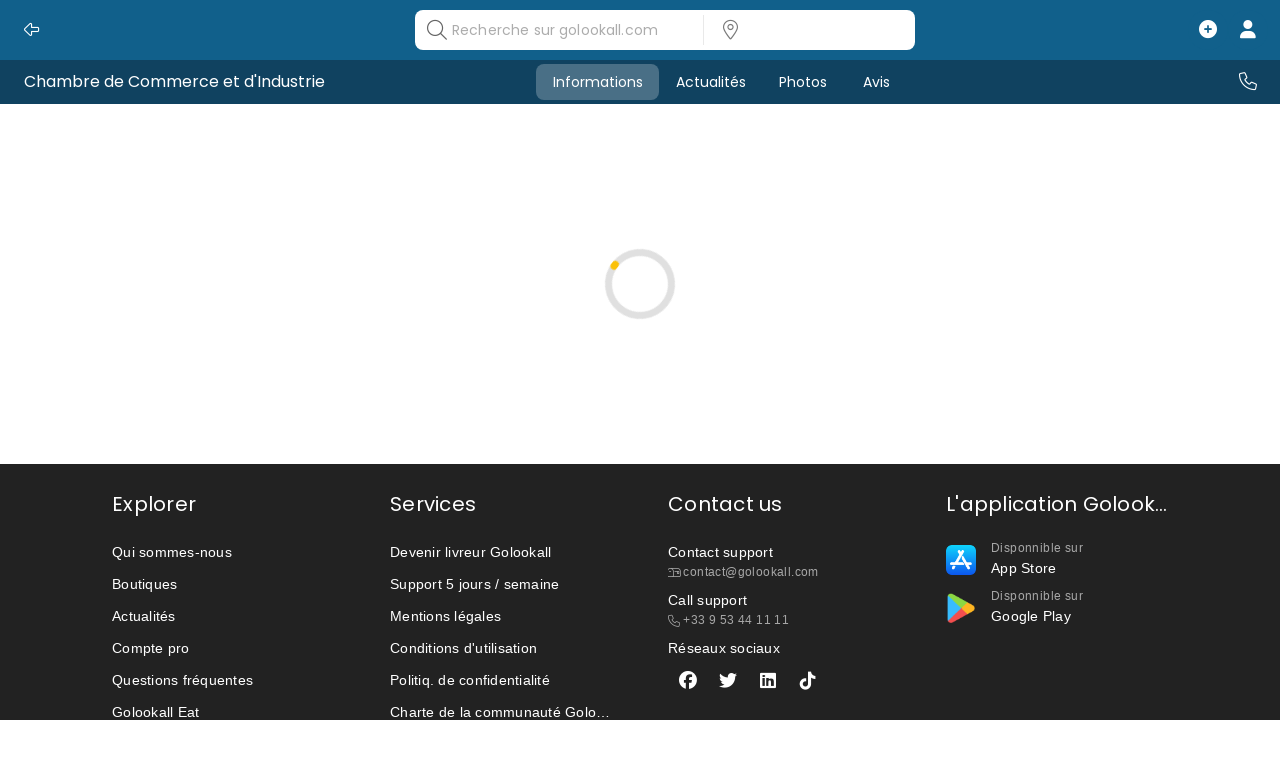

--- FILE ---
content_type: text/css; charset=utf-8
request_url: https://golookall.com/_nuxt/view.BjIBsjj5.css
body_size: 13926
content:
/*!
 * Quill Editor v1.3.7
 * https://quilljs.com/
 * Copyright (c) 2014, Jason Chen
 * Copyright (c) 2013, salesforce.com
 */.ql-container{box-sizing:border-box;font-family:Helvetica,Arial,sans-serif;font-size:13px;height:100%;margin:0;position:relative}.ql-container.ql-disabled .ql-tooltip{visibility:hidden}.ql-container.ql-disabled .ql-editor ul[data-checked]>li:before{pointer-events:none}.ql-clipboard{height:1px;left:-100000px;overflow-y:hidden;position:absolute;top:50%}.ql-clipboard p{margin:0;padding:0}.ql-editor{box-sizing:border-box;height:100%;line-height:1.42;outline:none;overflow-y:auto;padding:12px 15px;-o-tab-size:4;tab-size:4;-moz-tab-size:4;text-align:left;white-space:pre-wrap;word-wrap:break-word}.ql-editor>*{cursor:text}.ql-editor blockquote,.ql-editor h1,.ql-editor h2,.ql-editor h3,.ql-editor h4,.ql-editor h5,.ql-editor h6,.ql-editor ol,.ql-editor p,.ql-editor pre,.ql-editor ul{counter-reset:list-1 list-2 list-3 list-4 list-5 list-6 list-7 list-8 list-9;margin:0;padding:0}.ql-editor ol,.ql-editor ul{padding-left:1.5em}.ql-editor ol>li,.ql-editor ul>li{list-style-type:none}.ql-editor ul>li:before{content:"•"}.ql-editor ul[data-checked=false],.ql-editor ul[data-checked=true]{pointer-events:none}.ql-editor ul[data-checked=false]>li *,.ql-editor ul[data-checked=true]>li *{pointer-events:all}.ql-editor ul[data-checked=false]>li:before,.ql-editor ul[data-checked=true]>li:before{color:#777;cursor:pointer;pointer-events:all}.ql-editor ul[data-checked=true]>li:before{content:"☑"}.ql-editor ul[data-checked=false]>li:before{content:"☐"}.ql-editor li:before{display:inline-block;white-space:nowrap;width:1.2em}.ql-editor li:not(.ql-direction-rtl):before{margin-left:-1.5em;margin-right:.3em;text-align:right}.ql-editor li.ql-direction-rtl:before{margin-left:.3em;margin-right:-1.5em}.ql-editor ol li:not(.ql-direction-rtl),.ql-editor ul li:not(.ql-direction-rtl){padding-left:1.5em}.ql-editor ol li.ql-direction-rtl,.ql-editor ul li.ql-direction-rtl{padding-right:1.5em}.ql-editor ol li{counter-increment:list-0;counter-reset:list-1 list-2 list-3 list-4 list-5 list-6 list-7 list-8 list-9}.ql-editor ol li:before{content:counter(list-0,decimal) ". "}.ql-editor ol li.ql-indent-1{counter-increment:list-1}.ql-editor ol li.ql-indent-1:before{content:counter(list-1,lower-alpha) ". "}.ql-editor ol li.ql-indent-1{counter-reset:list-2 list-3 list-4 list-5 list-6 list-7 list-8 list-9}.ql-editor ol li.ql-indent-2{counter-increment:list-2}.ql-editor ol li.ql-indent-2:before{content:counter(list-2,lower-roman) ". "}.ql-editor ol li.ql-indent-2{counter-reset:list-3 list-4 list-5 list-6 list-7 list-8 list-9}.ql-editor ol li.ql-indent-3{counter-increment:list-3}.ql-editor ol li.ql-indent-3:before{content:counter(list-3,decimal) ". "}.ql-editor ol li.ql-indent-3{counter-reset:list-4 list-5 list-6 list-7 list-8 list-9}.ql-editor ol li.ql-indent-4{counter-increment:list-4}.ql-editor ol li.ql-indent-4:before{content:counter(list-4,lower-alpha) ". "}.ql-editor ol li.ql-indent-4{counter-reset:list-5 list-6 list-7 list-8 list-9}.ql-editor ol li.ql-indent-5{counter-increment:list-5}.ql-editor ol li.ql-indent-5:before{content:counter(list-5,lower-roman) ". "}.ql-editor ol li.ql-indent-5{counter-reset:list-6 list-7 list-8 list-9}.ql-editor ol li.ql-indent-6{counter-increment:list-6}.ql-editor ol li.ql-indent-6:before{content:counter(list-6,decimal) ". "}.ql-editor ol li.ql-indent-6{counter-reset:list-7 list-8 list-9}.ql-editor ol li.ql-indent-7{counter-increment:list-7}.ql-editor ol li.ql-indent-7:before{content:counter(list-7,lower-alpha) ". "}.ql-editor ol li.ql-indent-7{counter-reset:list-8 list-9}.ql-editor ol li.ql-indent-8{counter-increment:list-8}.ql-editor ol li.ql-indent-8:before{content:counter(list-8,lower-roman) ". "}.ql-editor ol li.ql-indent-8{counter-reset:list-9}.ql-editor ol li.ql-indent-9{counter-increment:list-9}.ql-editor ol li.ql-indent-9:before{content:counter(list-9,decimal) ". "}.ql-editor .ql-indent-1:not(.ql-direction-rtl){padding-left:3em}.ql-editor li.ql-indent-1:not(.ql-direction-rtl){padding-left:4.5em}.ql-editor .ql-indent-1.ql-direction-rtl.ql-align-right{padding-right:3em}.ql-editor li.ql-indent-1.ql-direction-rtl.ql-align-right{padding-right:4.5em}.ql-editor .ql-indent-2:not(.ql-direction-rtl){padding-left:6em}.ql-editor li.ql-indent-2:not(.ql-direction-rtl){padding-left:7.5em}.ql-editor .ql-indent-2.ql-direction-rtl.ql-align-right{padding-right:6em}.ql-editor li.ql-indent-2.ql-direction-rtl.ql-align-right{padding-right:7.5em}.ql-editor .ql-indent-3:not(.ql-direction-rtl){padding-left:9em}.ql-editor li.ql-indent-3:not(.ql-direction-rtl){padding-left:10.5em}.ql-editor .ql-indent-3.ql-direction-rtl.ql-align-right{padding-right:9em}.ql-editor li.ql-indent-3.ql-direction-rtl.ql-align-right{padding-right:10.5em}.ql-editor .ql-indent-4:not(.ql-direction-rtl){padding-left:12em}.ql-editor li.ql-indent-4:not(.ql-direction-rtl){padding-left:13.5em}.ql-editor .ql-indent-4.ql-direction-rtl.ql-align-right{padding-right:12em}.ql-editor li.ql-indent-4.ql-direction-rtl.ql-align-right{padding-right:13.5em}.ql-editor .ql-indent-5:not(.ql-direction-rtl){padding-left:15em}.ql-editor li.ql-indent-5:not(.ql-direction-rtl){padding-left:16.5em}.ql-editor .ql-indent-5.ql-direction-rtl.ql-align-right{padding-right:15em}.ql-editor li.ql-indent-5.ql-direction-rtl.ql-align-right{padding-right:16.5em}.ql-editor .ql-indent-6:not(.ql-direction-rtl){padding-left:18em}.ql-editor li.ql-indent-6:not(.ql-direction-rtl){padding-left:19.5em}.ql-editor .ql-indent-6.ql-direction-rtl.ql-align-right{padding-right:18em}.ql-editor li.ql-indent-6.ql-direction-rtl.ql-align-right{padding-right:19.5em}.ql-editor .ql-indent-7:not(.ql-direction-rtl){padding-left:21em}.ql-editor li.ql-indent-7:not(.ql-direction-rtl){padding-left:22.5em}.ql-editor .ql-indent-7.ql-direction-rtl.ql-align-right{padding-right:21em}.ql-editor li.ql-indent-7.ql-direction-rtl.ql-align-right{padding-right:22.5em}.ql-editor .ql-indent-8:not(.ql-direction-rtl){padding-left:24em}.ql-editor li.ql-indent-8:not(.ql-direction-rtl){padding-left:25.5em}.ql-editor .ql-indent-8.ql-direction-rtl.ql-align-right{padding-right:24em}.ql-editor li.ql-indent-8.ql-direction-rtl.ql-align-right{padding-right:25.5em}.ql-editor .ql-indent-9:not(.ql-direction-rtl){padding-left:27em}.ql-editor li.ql-indent-9:not(.ql-direction-rtl){padding-left:28.5em}.ql-editor .ql-indent-9.ql-direction-rtl.ql-align-right{padding-right:27em}.ql-editor li.ql-indent-9.ql-direction-rtl.ql-align-right{padding-right:28.5em}.ql-editor .ql-video{display:block;max-width:100%}.ql-editor .ql-video.ql-align-center{margin:0 auto}.ql-editor .ql-video.ql-align-right{margin:0 0 0 auto}.ql-editor .ql-bg-black{background-color:#000}.ql-editor .ql-bg-red{background-color:#e60000}.ql-editor .ql-bg-orange{background-color:#f90}.ql-editor .ql-bg-yellow{background-color:#ff0}.ql-editor .ql-bg-green{background-color:#008a00}.ql-editor .ql-bg-blue{background-color:#06c}.ql-editor .ql-bg-purple{background-color:#93f}.ql-editor .ql-color-white{color:#fff}.ql-editor .ql-color-red{color:#e60000}.ql-editor .ql-color-orange{color:#f90}.ql-editor .ql-color-yellow{color:#ff0}.ql-editor .ql-color-green{color:#008a00}.ql-editor .ql-color-blue{color:#06c}.ql-editor .ql-color-purple{color:#93f}.ql-editor .ql-font-serif{font-family:Georgia,Times New Roman,serif}.ql-editor .ql-font-monospace{font-family:Monaco,Courier New,monospace}.ql-editor .ql-size-small{font-size:.75em}.ql-editor .ql-size-large{font-size:1.5em}.ql-editor .ql-size-huge{font-size:2.5em}.ql-editor .ql-direction-rtl{direction:rtl;text-align:inherit}.ql-editor .ql-align-center{text-align:center}.ql-editor .ql-align-justify{text-align:justify}.ql-editor .ql-align-right{text-align:right}.ql-editor.ql-blank:before{color:#0009;content:attr(data-placeholder);font-style:italic;left:15px;pointer-events:none;position:absolute;right:15px}.ql-snow .ql-toolbar:after,.ql-snow.ql-toolbar:after{clear:both;content:"";display:table}.ql-snow .ql-toolbar button,.ql-snow.ql-toolbar button{background:none;border:none;cursor:pointer;display:inline-block;float:left;height:24px;padding:3px 5px;width:28px}.ql-snow .ql-toolbar button svg,.ql-snow.ql-toolbar button svg{float:left;height:100%}.ql-snow .ql-toolbar button:active:hover,.ql-snow.ql-toolbar button:active:hover{outline:none}.ql-snow .ql-toolbar input.ql-image[type=file],.ql-snow.ql-toolbar input.ql-image[type=file]{display:none}.ql-snow .ql-toolbar .ql-picker-item.ql-selected,.ql-snow .ql-toolbar .ql-picker-item:hover,.ql-snow .ql-toolbar .ql-picker-label.ql-active,.ql-snow .ql-toolbar .ql-picker-label:hover,.ql-snow .ql-toolbar button.ql-active,.ql-snow .ql-toolbar button:focus,.ql-snow .ql-toolbar button:hover,.ql-snow.ql-toolbar .ql-picker-item.ql-selected,.ql-snow.ql-toolbar .ql-picker-item:hover,.ql-snow.ql-toolbar .ql-picker-label.ql-active,.ql-snow.ql-toolbar .ql-picker-label:hover,.ql-snow.ql-toolbar button.ql-active,.ql-snow.ql-toolbar button:focus,.ql-snow.ql-toolbar button:hover{color:#06c}.ql-snow .ql-toolbar .ql-picker-item.ql-selected .ql-fill,.ql-snow .ql-toolbar .ql-picker-item.ql-selected .ql-stroke.ql-fill,.ql-snow .ql-toolbar .ql-picker-item:hover .ql-fill,.ql-snow .ql-toolbar .ql-picker-item:hover .ql-stroke.ql-fill,.ql-snow .ql-toolbar .ql-picker-label.ql-active .ql-fill,.ql-snow .ql-toolbar .ql-picker-label.ql-active .ql-stroke.ql-fill,.ql-snow .ql-toolbar .ql-picker-label:hover .ql-fill,.ql-snow .ql-toolbar .ql-picker-label:hover .ql-stroke.ql-fill,.ql-snow .ql-toolbar button.ql-active .ql-fill,.ql-snow .ql-toolbar button.ql-active .ql-stroke.ql-fill,.ql-snow .ql-toolbar button:focus .ql-fill,.ql-snow .ql-toolbar button:focus .ql-stroke.ql-fill,.ql-snow .ql-toolbar button:hover .ql-fill,.ql-snow .ql-toolbar button:hover .ql-stroke.ql-fill,.ql-snow.ql-toolbar .ql-picker-item.ql-selected .ql-fill,.ql-snow.ql-toolbar .ql-picker-item.ql-selected .ql-stroke.ql-fill,.ql-snow.ql-toolbar .ql-picker-item:hover .ql-fill,.ql-snow.ql-toolbar .ql-picker-item:hover .ql-stroke.ql-fill,.ql-snow.ql-toolbar .ql-picker-label.ql-active .ql-fill,.ql-snow.ql-toolbar .ql-picker-label.ql-active .ql-stroke.ql-fill,.ql-snow.ql-toolbar .ql-picker-label:hover .ql-fill,.ql-snow.ql-toolbar .ql-picker-label:hover .ql-stroke.ql-fill,.ql-snow.ql-toolbar button.ql-active .ql-fill,.ql-snow.ql-toolbar button.ql-active .ql-stroke.ql-fill,.ql-snow.ql-toolbar button:focus .ql-fill,.ql-snow.ql-toolbar button:focus .ql-stroke.ql-fill,.ql-snow.ql-toolbar button:hover .ql-fill,.ql-snow.ql-toolbar button:hover .ql-stroke.ql-fill{fill:#06c}.ql-snow .ql-toolbar .ql-picker-item.ql-selected .ql-stroke,.ql-snow .ql-toolbar .ql-picker-item.ql-selected .ql-stroke-miter,.ql-snow .ql-toolbar .ql-picker-item:hover .ql-stroke,.ql-snow .ql-toolbar .ql-picker-item:hover .ql-stroke-miter,.ql-snow .ql-toolbar .ql-picker-label.ql-active .ql-stroke,.ql-snow .ql-toolbar .ql-picker-label.ql-active .ql-stroke-miter,.ql-snow .ql-toolbar .ql-picker-label:hover .ql-stroke,.ql-snow .ql-toolbar .ql-picker-label:hover .ql-stroke-miter,.ql-snow .ql-toolbar button.ql-active .ql-stroke,.ql-snow .ql-toolbar button.ql-active .ql-stroke-miter,.ql-snow .ql-toolbar button:focus .ql-stroke,.ql-snow .ql-toolbar button:focus .ql-stroke-miter,.ql-snow .ql-toolbar button:hover .ql-stroke,.ql-snow .ql-toolbar button:hover .ql-stroke-miter,.ql-snow.ql-toolbar .ql-picker-item.ql-selected .ql-stroke,.ql-snow.ql-toolbar .ql-picker-item.ql-selected .ql-stroke-miter,.ql-snow.ql-toolbar .ql-picker-item:hover .ql-stroke,.ql-snow.ql-toolbar .ql-picker-item:hover .ql-stroke-miter,.ql-snow.ql-toolbar .ql-picker-label.ql-active .ql-stroke,.ql-snow.ql-toolbar .ql-picker-label.ql-active .ql-stroke-miter,.ql-snow.ql-toolbar .ql-picker-label:hover .ql-stroke,.ql-snow.ql-toolbar .ql-picker-label:hover .ql-stroke-miter,.ql-snow.ql-toolbar button.ql-active .ql-stroke,.ql-snow.ql-toolbar button.ql-active .ql-stroke-miter,.ql-snow.ql-toolbar button:focus .ql-stroke,.ql-snow.ql-toolbar button:focus .ql-stroke-miter,.ql-snow.ql-toolbar button:hover .ql-stroke,.ql-snow.ql-toolbar button:hover .ql-stroke-miter{stroke:#06c}@media (pointer:coarse){.ql-snow .ql-toolbar button:hover:not(.ql-active),.ql-snow.ql-toolbar button:hover:not(.ql-active){color:#444}.ql-snow .ql-toolbar button:hover:not(.ql-active) .ql-fill,.ql-snow .ql-toolbar button:hover:not(.ql-active) .ql-stroke.ql-fill,.ql-snow.ql-toolbar button:hover:not(.ql-active) .ql-fill,.ql-snow.ql-toolbar button:hover:not(.ql-active) .ql-stroke.ql-fill{fill:#444}.ql-snow .ql-toolbar button:hover:not(.ql-active) .ql-stroke,.ql-snow .ql-toolbar button:hover:not(.ql-active) .ql-stroke-miter,.ql-snow.ql-toolbar button:hover:not(.ql-active) .ql-stroke,.ql-snow.ql-toolbar button:hover:not(.ql-active) .ql-stroke-miter{stroke:#444}}.ql-snow,.ql-snow *{box-sizing:border-box}.ql-snow .ql-hidden{display:none}.ql-snow .ql-out-bottom,.ql-snow .ql-out-top{visibility:hidden}.ql-snow .ql-tooltip{position:absolute;transform:translateY(10px)}.ql-snow .ql-tooltip a{cursor:pointer;text-decoration:none}.ql-snow .ql-tooltip.ql-flip{transform:translateY(-10px)}.ql-snow .ql-formats{display:inline-block;vertical-align:middle}.ql-snow .ql-formats:after{clear:both;content:"";display:table}.ql-snow .ql-stroke{fill:none;stroke:#444;stroke-linecap:round;stroke-linejoin:round;stroke-width:2}.ql-snow .ql-stroke-miter{fill:none;stroke:#444;stroke-miterlimit:10;stroke-width:2}.ql-snow .ql-fill,.ql-snow .ql-stroke.ql-fill{fill:#444}.ql-snow .ql-empty{fill:none}.ql-snow .ql-even{fill-rule:evenodd}.ql-snow .ql-stroke.ql-thin,.ql-snow .ql-thin{stroke-width:1}.ql-snow .ql-transparent{opacity:.4}.ql-snow .ql-direction svg:last-child{display:none}.ql-snow .ql-direction.ql-active svg:last-child{display:inline}.ql-snow .ql-direction.ql-active svg:first-child{display:none}.ql-snow .ql-editor h1{font-size:2em}.ql-snow .ql-editor h2{font-size:1.5em}.ql-snow .ql-editor h3{font-size:1.17em}.ql-snow .ql-editor h4{font-size:1em}.ql-snow .ql-editor h5{font-size:.83em}.ql-snow .ql-editor h6{font-size:.67em}.ql-snow .ql-editor a{text-decoration:underline}.ql-snow .ql-editor blockquote{border-left:4px solid #ccc;margin-bottom:5px;margin-top:5px;padding-left:16px}.ql-snow .ql-editor code,.ql-snow .ql-editor pre{background-color:#f0f0f0;border-radius:3px}.ql-snow .ql-editor pre{margin-bottom:5px;margin-top:5px;padding:5px 10px;white-space:pre-wrap}.ql-snow .ql-editor code{font-size:85%;padding:2px 4px}.ql-snow .ql-editor pre.ql-syntax{background-color:#23241f;color:#f8f8f2;overflow:visible}.ql-snow .ql-editor img{max-width:100%}.ql-snow .ql-picker{color:#444;display:inline-block;float:left;font-size:14px;font-weight:500;height:24px;position:relative;vertical-align:middle}.ql-snow .ql-picker-label{cursor:pointer;display:inline-block;height:100%;padding-left:8px;padding-right:2px;position:relative;width:100%}.ql-snow .ql-picker-label:before{display:inline-block;line-height:22px}.ql-snow .ql-picker-options{background-color:#fff;display:none;min-width:100%;padding:4px 8px;position:absolute;white-space:nowrap}.ql-snow .ql-picker-options .ql-picker-item{cursor:pointer;display:block;padding-bottom:5px;padding-top:5px}.ql-snow .ql-picker.ql-expanded .ql-picker-label{color:#ccc;z-index:2}.ql-snow .ql-picker.ql-expanded .ql-picker-label .ql-fill{fill:#ccc}.ql-snow .ql-picker.ql-expanded .ql-picker-label .ql-stroke{stroke:#ccc}.ql-snow .ql-picker.ql-expanded .ql-picker-options{display:block;margin-top:-1px;top:100%;z-index:1}.ql-snow .ql-color-picker,.ql-snow .ql-icon-picker{width:28px}.ql-snow .ql-color-picker .ql-picker-label,.ql-snow .ql-icon-picker .ql-picker-label{padding:2px 4px}.ql-snow .ql-color-picker .ql-picker-label svg,.ql-snow .ql-icon-picker .ql-picker-label svg{right:4px}.ql-snow .ql-icon-picker .ql-picker-options{padding:4px 0}.ql-snow .ql-icon-picker .ql-picker-item{height:24px;padding:2px 4px;width:24px}.ql-snow .ql-color-picker .ql-picker-options{padding:3px 5px;width:152px}.ql-snow .ql-color-picker .ql-picker-item{border:1px solid transparent;float:left;height:16px;margin:2px;padding:0;width:16px}.ql-snow .ql-picker:not(.ql-color-picker):not(.ql-icon-picker) svg{margin-top:-9px;position:absolute;right:0;top:50%;width:18px}.ql-snow .ql-picker.ql-font .ql-picker-item[data-label]:not([data-label=""]):before,.ql-snow .ql-picker.ql-font .ql-picker-label[data-label]:not([data-label=""]):before,.ql-snow .ql-picker.ql-header .ql-picker-item[data-label]:not([data-label=""]):before,.ql-snow .ql-picker.ql-header .ql-picker-label[data-label]:not([data-label=""]):before,.ql-snow .ql-picker.ql-size .ql-picker-item[data-label]:not([data-label=""]):before,.ql-snow .ql-picker.ql-size .ql-picker-label[data-label]:not([data-label=""]):before{content:attr(data-label)}.ql-snow .ql-picker.ql-header{width:98px}.ql-snow .ql-picker.ql-header .ql-picker-item:before,.ql-snow .ql-picker.ql-header .ql-picker-label:before{content:"Normal"}.ql-snow .ql-picker.ql-header .ql-picker-item[data-value="1"]:before,.ql-snow .ql-picker.ql-header .ql-picker-label[data-value="1"]:before{content:"Heading 1"}.ql-snow .ql-picker.ql-header .ql-picker-item[data-value="2"]:before,.ql-snow .ql-picker.ql-header .ql-picker-label[data-value="2"]:before{content:"Heading 2"}.ql-snow .ql-picker.ql-header .ql-picker-item[data-value="3"]:before,.ql-snow .ql-picker.ql-header .ql-picker-label[data-value="3"]:before{content:"Heading 3"}.ql-snow .ql-picker.ql-header .ql-picker-item[data-value="4"]:before,.ql-snow .ql-picker.ql-header .ql-picker-label[data-value="4"]:before{content:"Heading 4"}.ql-snow .ql-picker.ql-header .ql-picker-item[data-value="5"]:before,.ql-snow .ql-picker.ql-header .ql-picker-label[data-value="5"]:before{content:"Heading 5"}.ql-snow .ql-picker.ql-header .ql-picker-item[data-value="6"]:before,.ql-snow .ql-picker.ql-header .ql-picker-label[data-value="6"]:before{content:"Heading 6"}.ql-snow .ql-picker.ql-header .ql-picker-item[data-value="1"]:before{font-size:2em}.ql-snow .ql-picker.ql-header .ql-picker-item[data-value="2"]:before{font-size:1.5em}.ql-snow .ql-picker.ql-header .ql-picker-item[data-value="3"]:before{font-size:1.17em}.ql-snow .ql-picker.ql-header .ql-picker-item[data-value="4"]:before{font-size:1em}.ql-snow .ql-picker.ql-header .ql-picker-item[data-value="5"]:before{font-size:.83em}.ql-snow .ql-picker.ql-header .ql-picker-item[data-value="6"]:before{font-size:.67em}.ql-snow .ql-picker.ql-font{width:108px}.ql-snow .ql-picker.ql-font .ql-picker-item:before,.ql-snow .ql-picker.ql-font .ql-picker-label:before{content:"Sans Serif"}.ql-snow .ql-picker.ql-font .ql-picker-item[data-value=serif]:before,.ql-snow .ql-picker.ql-font .ql-picker-label[data-value=serif]:before{content:"Serif"}.ql-snow .ql-picker.ql-font .ql-picker-item[data-value=monospace]:before,.ql-snow .ql-picker.ql-font .ql-picker-label[data-value=monospace]:before{content:"Monospace"}.ql-snow .ql-picker.ql-font .ql-picker-item[data-value=serif]:before{font-family:Georgia,Times New Roman,serif}.ql-snow .ql-picker.ql-font .ql-picker-item[data-value=monospace]:before{font-family:Monaco,Courier New,monospace}.ql-snow .ql-picker.ql-size{width:98px}.ql-snow .ql-picker.ql-size .ql-picker-item:before,.ql-snow .ql-picker.ql-size .ql-picker-label:before{content:"Normal"}.ql-snow .ql-picker.ql-size .ql-picker-item[data-value=small]:before,.ql-snow .ql-picker.ql-size .ql-picker-label[data-value=small]:before{content:"Small"}.ql-snow .ql-picker.ql-size .ql-picker-item[data-value=large]:before,.ql-snow .ql-picker.ql-size .ql-picker-label[data-value=large]:before{content:"Large"}.ql-snow .ql-picker.ql-size .ql-picker-item[data-value=huge]:before,.ql-snow .ql-picker.ql-size .ql-picker-label[data-value=huge]:before{content:"Huge"}.ql-snow .ql-picker.ql-size .ql-picker-item[data-value=small]:before{font-size:10px}.ql-snow .ql-picker.ql-size .ql-picker-item[data-value=large]:before{font-size:18px}.ql-snow .ql-picker.ql-size .ql-picker-item[data-value=huge]:before{font-size:32px}.ql-snow .ql-color-picker.ql-background .ql-picker-item{background-color:#fff}.ql-snow .ql-color-picker.ql-color .ql-picker-item{background-color:#000}.ql-toolbar.ql-snow{border:1px solid #ccc;box-sizing:border-box;font-family:Helvetica Neue,Helvetica,Arial,sans-serif;padding:8px}.ql-toolbar.ql-snow .ql-formats{margin-right:15px}.ql-toolbar.ql-snow .ql-picker-label{border:1px solid transparent}.ql-toolbar.ql-snow .ql-picker-options{border:1px solid transparent;box-shadow:0 2px 8px #0003}.ql-toolbar.ql-snow .ql-picker.ql-expanded .ql-picker-label,.ql-toolbar.ql-snow .ql-picker.ql-expanded .ql-picker-options{border-color:#ccc}.ql-toolbar.ql-snow .ql-color-picker .ql-picker-item.ql-selected,.ql-toolbar.ql-snow .ql-color-picker .ql-picker-item:hover{border-color:#000}.ql-toolbar.ql-snow+.ql-container.ql-snow{border-top:0}.ql-snow .ql-tooltip{background-color:#fff;border:1px solid #ccc;box-shadow:0 0 5px #ddd;color:#444;padding:5px 12px;white-space:nowrap}.ql-snow .ql-tooltip:before{content:"Visit URL:";line-height:26px;margin-right:8px}.ql-snow .ql-tooltip input[type=text]{border:1px solid #ccc;display:none;font-size:13px;height:26px;margin:0;padding:3px 5px;width:170px}.ql-snow .ql-tooltip a.ql-preview{display:inline-block;max-width:200px;overflow-x:hidden;text-overflow:ellipsis;vertical-align:top}.ql-snow .ql-tooltip a.ql-action:after{border-right:1px solid #ccc;content:"Edit";margin-left:16px;padding-right:8px}.ql-snow .ql-tooltip a.ql-remove:before{content:"Remove";margin-left:8px}.ql-snow .ql-tooltip a{line-height:26px}.ql-snow .ql-tooltip.ql-editing a.ql-preview,.ql-snow .ql-tooltip.ql-editing a.ql-remove{display:none}.ql-snow .ql-tooltip.ql-editing input[type=text]{display:inline-block}.ql-snow .ql-tooltip.ql-editing a.ql-action:after{border-right:0;content:"Save";padding-right:0}.ql-snow .ql-tooltip[data-mode=link]:before{content:"Enter link:"}.ql-snow .ql-tooltip[data-mode=formula]:before{content:"Enter formula:"}.ql-snow .ql-tooltip[data-mode=video]:before{content:"Enter video:"}.ql-snow a{color:#06c}.ql-container.ql-snow{border:1px solid #ccc}#quill-editor{position:relative}.mention{color:#0366d6}.completions{background:#fff;border-radius:2px;box-shadow:2px 2px 2px #00000040;list-style:none}.completions,.completions>li{margin:0;padding:0}.completions>li>button{background:none;border:none;box-sizing:border-box;display:block;height:2em;margin:0;padding:.25em .5em;text-align:left;width:100%}.completions>li>button:hover{background:#ddd}.completions>li>button:focus{background:#ddd;outline:none}.completions>li>button>.matched{color:#000;font-weight:700}.completions>li>button>*{vertical-align:middle}.emoji_completions{background:#fff;border:1px solid rgba(0,0,0,.15);border-radius:3px;box-shadow:0 5px 10px #0000001f;list-style:none;margin:0;padding:6px}.emoji_completions li{display:inline-block;margin:2px 0;padding:0}.emoji_completions li:not(:last-of-type){margin-right:3px}.emoji_completions>li>button{background:#efefef;border:none;border-radius:3px;box-sizing:border-box;display:block;margin:0;padding:3px 2px 6px;text-align:left;width:100%}.emoji_completions>li>button:hover{background:#2d9ee0;color:#fff}.emoji_completions>li>button:focus{background:#2d9ee0;color:#fff;outline:none}.emoji_completions>li>button.emoji-active{background:red;background:#2d9ee0;color:#fff;outline:none}.emoji_completions>li>button>.matched{font-weight:700}.emoji_completions>li>button>*,.ico{vertical-align:middle}.ico{font-size:18px;line-height:0;margin-right:5px}#emoji-palette{border:1px solid rgba(0,0,0,.15);border-radius:3px;box-shadow:0 5px 10px #0000001f;max-width:250px;position:absolute;z-index:999}.bem{cursor:pointer;display:inline-block;font-size:24px;margin:2px;text-align:center;width:34px}#tab-filters{margin:20px auto 0;width:210px}.emoji-tab{cursor:pointer;display:inline-table;height:100%;min-height:30px;text-align:center;width:30px}#tab-toolbar{background-color:#f7f7f7;border-bottom:1px solid rgba(0,0,0,.15);padding:4px 4px 0}#tab-toolbar ul{margin:0;padding:0}#tab-toolbar .active{border-bottom:3px solid #2ab27b}#tab-panel{background:#fff;display:flex;flex-wrap:wrap;justify-content:center;max-height:220px;overflow-y:scroll;padding:2px}#quill-editor x-contain,contain{background:#fb8;display:block}#quill-editor table{border-collapse:collapse;width:100%}#quill-editor table td{border:1px solid #000;height:25px;padding:5px}.ql-picker.ql-table .ql-picker-label:before,button.ql-table:after{content:"TABLE"}button.ql-contain:after{content:"WRAP"}button.ql-table[value=append-row]:after{content:"ROWS+"}button.ql-table[value=append-col]:after{content:"COLS+"}.ql-contain,.ql-table{margin-right:-15px;width:auto!important}#emoji-close-div{height:100%;left:0;position:fixed;top:0;width:100%}.textarea-emoji-control{height:25px;right:4px;top:10px;width:25px}#textarea-emoji{border:1px solid #66afe9;border:1px solid rgba(0,0,0,.15);border-radius:3px;box-shadow:0 5px 10px #0000001f;max-width:250px;position:absolute;right:0;z-index:999}.ql-editor{padding-right:26px}.i-activity{background:url('data:image/svg+xml;utf8,<svg xmlns="http://www.w3.org/2000/svg" width="25px" height="25px" viewBox="0 0 40 40"><g fill="none" fill-rule="evenodd"><g fill="%236F6D70"><g transform="translate(7.500000, 7.500000)"><path stroke="%236F6D70" d="M18.02 1.36c5.92 3.02 8.28 10.26 5.26 16.18-2.12 4.17-6.35 6.57-10.73 6.57-1.83 0-3.7-.4-5.45-1.3-5.9-3-8.27-10.22-5.25-16.2C3.97 2.5 8.2.1 12.57.1c1.84 0 3.7.42 5.45 1.3zm4.7 11.44c.1-1.3-.06-2.6-.47-3.87-.13-.38-.27-.75-.43-1.1l-3.42-1.6-1.57-3.4c-.62-.3-1.27-.5-1.92-.68-.7-.18-1.5-.27-2.3-.27-.4 0-.8.02-1.2.06L8.9 4.74l-3.74.43c-.63.68-1.16 1.45-1.6 2.28-.42.84-.72 1.72-.9 2.63l1.84 3.3-.74 3.68c.3.56.66 1.08 1.1 1.58.76.94 1.7 1.7 2.8 2.32l3.7-.74 3.26 1.84c1.13-.23 2.23-.65 3.24-1.26.6-.35 1.2-.77 1.7-1.24l.44-3.74 2.78-2.55.05-.47z" stroke-linecap="round" stroke-linejoin="round"/><polygon points="10.6158689 8.50666885 8.42649168 12.8046921 11.836847 16.2129328 16.1342124 14.0235556 15.3793892 9.26144504"/></g></g></g></svg>')}.i-activity,.i-flags{content:"";height:25px;margin:auto;width:25px}.i-flags{background:url('data:image/svg+xml;utf8,<svg xmlns="http://www.w3.org/2000/svg" width="25px" height="25px" viewBox="0 0 40 40"><g fill="none" fill-rule="evenodd"><g fill="%236F6D70" fill-rule="nonzero"><g transform="translate(9.500000, 8.000000)"><path d="M.5 3.13V23.5c0 .83.68 1.5 1.5 1.5.84 0 1.5-.67 1.5-1.5V3.14c0-.83-.66-1.5-1.5-1.5-.82 0-1.5.67-1.5 1.5z"/><path d="M3.5 11.54c.7-.16 1.44-.22 2.25-.17 1.38.07 2.48.3 5.23 1.04l.55.2c3.02.8 4.77 1 5.96.67v-7.9c-1.7.33-3.8-.07-7.1-1-3.9-1.1-5.7-1.3-6.9-.5v7.7zm7.68-10.1c4.1 1.15 5.7 1.3 6.98.44 1-.66 2.33.05 2.33 1.25v11c0 .5-.3 1-.7 1.26-2.2 1.4-4.6 1.2-9.1 0l-.56-.16c-4.54-1.2-6.15-1.3-7.05-.2-.9 1.06-2.65.42-2.65-.98v-11c0-.4.2-.8.5-1.1C3.4-.24 5.75-.1 11.2 1.4z"/></g></g></g></svg>')}.i-food{background:url('data:image/svg+xml;utf8,<svg xmlns="http://www.w3.org/2000/svg" width="25px" height="25px" viewBox="0 0 40 40"><g fill="none" fill-rule="evenodd"><g fill="%236F6D70"><path fill-rule="nonzero" d="M9.57 28.2c0 .28.22.5.5.5h19.2c.27 0 .5-.22.5-.5v-4.4H9.57v4.4zm23.2-3.06v3.07c0 1.95-1.57 3.5-3.5 3.5h-19.2c-1.93 0-3.5-1.55-3.5-3.5V25c.46.15.96.24 1.47.24h23.78c.33 0 .64-.04.94-.1z"/><path fill-rule="nonzero" d="M6.57 18.2v-3.45c0-3.56 2.9-6.45 6.45-6.45h13.3c3.55 0 6.44 2.9 6.44 6.45v3.45H6.56zm3-1.83h3.6l.4.86c.23.5.73.83 1.3.83.56 0 1.06-.33 1.3-.83l.4-.86h13.2v-1.62c0-1.9-1.56-3.45-3.45-3.45h-13.3c-1.9 0-3.45 1.55-3.45 3.45v1.62z"/><path fill-rule="nonzero" d="M13.23 16.37l.4.86c.24.5.74.83 1.3.83.57 0 1.07-.33 1.3-.83l.4-.86H31.9c2.44 0 4.43 1.98 4.43 4.43 0 2.45-1.98 4.44-4.44 4.44H8.1c-2.44 0-4.43-2-4.43-4.44 0-2.45 1.98-4.43 4.44-4.43h5.14zm-5.12 3c-.8 0-1.42.64-1.42 1.43 0 .8.64 1.44 1.44 1.44h23.8c.8 0 1.43-.64 1.43-1.44 0-.8-.64-1.43-1.44-1.43H18.4c-.83 1.04-2.1 1.7-3.5 1.7-1.37 0-2.65-.66-3.47-1.7H8.1z"/><circle cx="14.6682646" cy="13.75" r="1"/><circle cx="24.6682646" cy="13.75" r="1"/><circle cx="19.6682646" cy="13.75" r="1"/></g></g></svg>')}.i-food,.i-nature{content:"";height:25px;margin:auto;width:25px}.i-nature{background:url('data:image/svg+xml;utf8,<svg xmlns="http://www.w3.org/2000/svg" width="25px" height="25px" viewBox="0 0 40 40"><g fill="none" fill-rule="evenodd"><g fill="%236F6D70" fill-rule="nonzero"><path d="M15.96 18.26L30.86 32c.5.46 1.3.43 1.77-.08.46-.5.43-1.3-.08-1.76l-14.9-13.74c-.5-.46-1.3-.43-1.76.08-.5.5-.5 1.3 0 1.76z"/><path d="M18.17 21.28c-.7-.06-1.3.45-1.35 1.14-.06.7.45 1.3 1.13 1.35l4.96.43c.9.07 1.5-.66 1.4-1.47l-1-5.6c-.1-.7-.74-1.14-1.42-1.02-.67.2-1.12.8-1 1.5l.7 4-3.32-.3z"/><path d="M28.48 28.95c-.38.17-1 .4-1.85.64-2.92.7-6 .9-8.95-.2-5.98-2.17-9.8-8.5-10.54-19.9l-.1-1.4 1.38-.2c14.45-2.08 23.4 7.4 21.33 19.85l-1.9-.3.63 1.43zM10.24 10.77C11.12 20.14 14.2 25 18.7 26.6c2.27.83 4.76.74 7.14.1.4-.12.76-.23 1.07-.35 1.2-9.6-5.4-16.57-16.6-15.58z"/></g></g></svg>')}.i-objects{background:url('data:image/svg+xml;utf8,<svg xmlns="http://www.w3.org/2000/svg" width="25px" height="25px" viewBox="0 0 40 40"><g fill="none" fill-rule="evenodd"><g fill="%236F6D70" fill-rule="nonzero"><path d="M11.04 16.7c0-4.85 4.02-8.76 8.96-8.76 4.94 0 8.96 3.9 8.96 8.76 0 2.54-1.12 4.9-3 6.54v1.87c0 1.28-1.02 2.27-2.26 2.27h-7.37c-1.23 0-2.25-1-2.25-2.22V23.3c-1.9-1.65-3.04-4-3.04-6.58zm11.9 5.82c0-.48.24-.93.63-1.22 1.5-1.08 2.4-2.77 2.4-4.6 0-3.17-2.67-5.76-5.97-5.76s-5.96 2.6-5.96 5.76c0 1.84.9 3.54 2.42 4.62.4.28.62.74.62 1.22v1.8h5.87V22.5z"/><path d="M21.76 28.78c-.22.05-.42.1-.62.13-.5.1-.9.2-1.1.2-.24 0-.62-.04-1.08-.12l-.74-.15-.08-.02v-2.93c0-.83-.68-1.5-1.5-1.5-.83 0-1.5.67-1.5 1.5v4.1c0 .68.44 1.27 1.1 1.45l.38.1.94.23c.3.1.6.15.87.2.62.1 1.16.17 1.6.17.47 0 1.03-.1 1.7-.2l.7-.17.95-.22c.18-.03.32-.1.4-.1.64-.2 1.08-.76 1.08-1.43v-4.1c0-.83-.67-1.5-1.5-1.5-.82 0-1.5.67-1.5 1.5v2.9c-.03 0-.07 0-.1.02z"/></g></g></svg>')}.i-objects,.i-people{content:"";height:25px;margin:auto;width:25px}.i-people{background:url('data:image/svg+xml;utf8,<svg xmlns="http://www.w3.org/2000/svg" width="25px" height="25px" viewBox="0 0 40 40"><g fill="none" fill-rule="evenodd"><g fill="%236F6D70"><path fill-rule="nonzero" d="M20 34c-7.73 0-14-6.27-14-14S12.27 6 20 6s14 6.27 14 14-6.27 14-14 14zm0-3c6.08 0 11-4.92 11-11S26.08 9 20 9 9 13.92 9 20s4.92 11 11 11z"/><circle cx="15.3474348" cy="16.7705459" r="2.34743481"/><circle cx="24.4703784" cy="16.7705459" r="2.34743481"/><path d="M20 27.9c2.7 0 4.88-2.18 4.88-4.88 0-2.7-9.76-2.7-9.76 0S17.3 27.9 20 27.9z"/></g></g></svg>')}.i-symbols{background:url('data:image/svg+xml;utf8,<svg xmlns="http://www.w3.org/2000/svg" width="25px" height="25px" viewBox="0 0 40 40"><g fill="none" fill-rule="evenodd"><g fill="%236F6D70" fill-rule="nonzero"><path d="M15.37 7.95c-4.48 0-8.06 3.9-8.06 8.64 0 3.5 2.2 6.9 5.8 10.3 1.2 1.1 2.5 2.2 3.9 3.1.84.6 1.5 1 1.98 1.3l.27.15.8.5 1.1-.6c.5-.27 1.18-.7 2-1.25 1.34-.9 2.66-1.9 3.9-3 3.57-3.28 5.75-6.8 5.75-10.6 0-4.74-3.6-8.65-8.1-8.65v3.3c2.6 0 4.76 2.4 4.76 5.35 0 2.65-1.72 5.43-4.7 8.13-1.1 1-2.27 1.9-3.5 2.7-.43.3-.83.54-1.17.74-.35-.2-.76-.5-1.2-.83-1.24-.87-2.4-1.83-3.54-2.87-2.95-2.76-4.7-5.5-4.7-7.9 0-2.98 2.2-5.35 4.78-5.35 1.3 0 2.5.6 3.4 1.6L20 14.3l1.25-1.43c.9-1.03 2.1-1.6 3.38-1.6v-3.3c-1.68 0-3.3.56-4.63 1.57-1.34-1-2.95-1.57-4.63-1.57z"/></g></g></svg>')}.i-symbols,.i-travel{content:"";height:25px;margin:auto;width:25px}.i-travel{background:url('data:image/svg+xml;utf8,<svg xmlns="http://www.w3.org/2000/svg" width="25px" height="25px" viewBox="0 0 40 40"><g fill="none" fill-rule="evenodd"><g fill="%236F6D70" fill-rule="nonzero"><path d="M25.46 11.2s-2.67 2.58-3.94 3.95l-10.6-2.13c-.12-.02-.25.04-.3.15l-.8 1.6c-.07.13 0 .3.12.37l7.75 3.88L13.4 24c-.5-.16-1.1-.33-1.66-.3-.3 0-.6.06-.85.25-.3.2-.4.5-.4.9s.1.74.3.98l3.2 3.23c.3.23.7.34 1 .34.4 0 .7-.13.9-.37.2-.23.24-.53.25-.84 0-.6-.15-1.2-.3-1.7l4.97-4.3 3.9 7.76c.06.13.23.2.36.12l1.6-.8c.13-.07.2-.2.17-.3l-2.12-10.6c1.4-1.28 3.95-3.95 3.96-3.96.86-.88 1.4-1.93 1.4-2.87 0-.5-.17-1-.5-1.33-.37-.36-.87-.5-1.38-.5-.95 0-2 .52-2.88 1.4zm2.87-4.4c1.28 0 2.54.44 3.5 1.4.93.93 1.38 2.2 1.38 3.47 0 1.8-.8 3.54-2.2 4.94-.4.5-1.7 1.8-2.8 2.9l1.8 9c.3 1.5-.4 2.9-1.7 3.6l-1.62.8c-1.62.8-3.6.1-4.36-1.4L20 27.1l-.7.6v.62c-.03.92-.28 1.8-.92 2.6-.8 1-1.98 1.5-3.22 1.5-1.03 0-2.12-.37-2.96-1.1l-.16-.14-3.22-3.22-.1-.12c-.75-.83-1.12-1.9-1.12-3 0-1.24.5-2.43 1.48-3.22.8-.6 1.68-.9 2.62-.9h.62l.6-.7-4.27-2.1c-1.65-.8-2.33-2.8-1.52-4.4l.8-1.64c.67-1.3 2.14-2.02 3.57-1.73l9 1.8 1.36-1.33 1.5-1.48c1.42-1.4 3.17-2.27 4.97-2.27z"/></g></g></svg>')}.button-emoji{margin-bottom:-5px}.ql-emojiblot{display:inline-block;vertical-align:text-top}.ap{background-image:url(./1e7b63404cd2fb8e6525b2fd4ee4d286.B1KRo5aq.png);background-repeat:no-repeat;background-size:820px;box-sizing:border-box;display:inline-flex;font-size:20px;height:20px;line-height:1;margin-top:-3px;overflow:hidden;text-indent:-999px;width:20px}.ap-copyright{background-position:0 0}.ap-registered{background-position:0 -20px}.ap-bangbang{background-position:0 -40px}.ap-interrobang{background-position:0 -60px}.ap-tm{background-position:0 -80px}.ap-information_source{background-position:0 -100px}.ap-left_right_arrow{background-position:0 -120px}.ap-arrow_up_down{background-position:0 -140px}.ap-arrow_upper_left{background-position:0 -160px}.ap-arrow_upper_right{background-position:0 -180px}.ap-arrow_lower_right{background-position:0 -200px}.ap-arrow_lower_left{background-position:0 -220px}.ap-leftwards_arrow_with_hook{background-position:0 -240px}.ap-arrow_right_hook{background-position:0 -260px}.ap-watch{background-position:0 -280px}.ap-hourglass{background-position:0 -300px}.ap-keyboard{background-position:0 -320px}.ap-fast_forward{background-position:0 -360px}.ap-rewind{background-position:0 -380px}.ap-arrow_double_up{background-position:0 -400px}.ap-arrow_double_down{background-position:0 -420px}.ap-black_right_pointing_double_triangle_with_vertical_bar{background-position:0 -440px}.ap-black_left_pointing_double_triangle_with_vertical_bar{background-position:0 -460px}.ap-black_right_pointing_triangle_with_double_vertical_bar{background-position:0 -480px}.ap-alarm_clock{background-position:0 -500px}.ap-stopwatch{background-position:0 -520px}.ap-timer_clock{background-position:0 -540px}.ap-hourglass_flowing_sand{background-position:0 -560px}.ap-double_vertical_bar{background-position:0 -580px}.ap-black_square_for_stop{background-position:0 -600px}.ap-black_circle_for_record{background-position:0 -620px}.ap-m{background-position:0 -640px}.ap-black_small_square{background-position:0 -660px}.ap-white_small_square{background-position:0 -680px}.ap-arrow_forward{background-position:0 -700px}.ap-arrow_backward{background-position:0 -720px}.ap-white_medium_square{background-position:0 -740px}.ap-black_medium_square{background-position:0 -760px}.ap-white_medium_small_square{background-position:0 -780px}.ap-black_medium_small_square{background-position:0 -800px}.ap-sunny{background-position:-20px 0}.ap-cloud{background-position:-20px -20px}.ap-umbrella{background-position:-20px -40px}.ap-snowman{background-position:-20px -60px}.ap-comet{background-position:-20px -80px}.ap-phone,.ap-telephone{background-position:-20px -100px}.ap-ballot_box_with_check{background-position:-20px -120px}.ap-umbrella_with_rain_drops{background-position:-20px -140px}.ap-coffee{background-position:-20px -160px}.ap-shamrock{background-position:-20px -180px}.ap-point_up{background-position:-20px -200px}.ap-skull_and_crossbones{background-position:-20px -320px}.ap-radioactive_sign{background-position:-20px -340px}.ap-biohazard_sign{background-position:-20px -360px}.ap-orthodox_cross{background-position:-20px -380px}.ap-star_and_crescent{background-position:-20px -400px}.ap-peace_symbol{background-position:-20px -420px}.ap-yin_yang{background-position:-20px -440px}.ap-wheel_of_dharma{background-position:-20px -460px}.ap-white_frowning_face{background-position:-20px -480px}.ap-relaxed{background-position:-20px -500px}.ap-aries{background-position:-20px -520px}.ap-taurus{background-position:-20px -540px}.ap-gemini{background-position:-20px -560px}.ap-cancer{background-position:-20px -580px}.ap-leo{background-position:-20px -600px}.ap-virgo{background-position:-20px -620px}.ap-libra{background-position:-20px -640px}.ap-scorpius{background-position:-20px -660px}.ap-sagittarius{background-position:-20px -680px}.ap-capricorn{background-position:-20px -700px}.ap-aquarius{background-position:-20px -720px}.ap-pisces{background-position:-20px -740px}.ap-spades{background-position:-20px -760px}.ap-clubs{background-position:-20px -780px}.ap-hearts{background-position:-20px -800px}.ap-diamonds{background-position:-40px 0}.ap-hotsprings{background-position:-40px -20px}.ap-recycle{background-position:-40px -40px}.ap-wheelchair{background-position:-40px -60px}.ap-hammer_and_pick{background-position:-40px -80px}.ap-anchor{background-position:-40px -100px}.ap-crossed_swords{background-position:-40px -120px}.ap-scales{background-position:-40px -140px}.ap-alembic{background-position:-40px -160px}.ap-gear{background-position:-40px -180px}.ap-atom_symbol{background-position:-40px -200px}.ap-fleur_de_lis{background-position:-40px -220px}.ap-warning{background-position:-40px -240px}.ap-zap{background-position:-40px -260px}.ap-white_circle{background-position:-40px -280px}.ap-black_circle{background-position:-40px -300px}.ap-coffin{background-position:-40px -320px}.ap-funeral_urn{background-position:-40px -340px}.ap-soccer{background-position:-40px -360px}.ap-baseball{background-position:-40px -380px}.ap-snowman_without_snow{background-position:-40px -400px}.ap-partly_sunny{background-position:-40px -420px}.ap-thunder_cloud_and_rain{background-position:-40px -440px}.ap-ophiuchus{background-position:-40px -460px}.ap-pick{background-position:-40px -480px}.ap-helmet_with_white_cross{background-position:-40px -500px}.ap-chains{background-position:-40px -520px}.ap-no_entry{background-position:-40px -540px}.ap-shinto_shrine{background-position:-40px -560px}.ap-church{background-position:-40px -580px}.ap-mountain{background-position:-40px -600px}.ap-beach_umbrella,.ap-umbrella_on_ground{background-position:-40px -620px}.ap-fountain{background-position:-40px -640px}.ap-golf{background-position:-40px -660px}.ap-ferry{background-position:-40px -680px}.ap-boat{background-position:-40px -700px}.ap-skier{background-position:-40px -720px}.ap-ice_skate{background-position:-40px -740px}.ap-person_with_ball{background-position:-40px -760px}.ap-tent{background-position:-60px -60px}.ap-fuelpump{background-position:-60px -80px}.ap-scissors{background-position:-60px -100px}.ap-white_check_mark{background-position:-60px -120px}.ap-airplane{background-position:-60px -140px}.ap-email{background-position:-60px -160px}.ap-fist{background-position:-60px -180px}.ap-hand{background-position:-60px -300px}.ap-v{background-position:-60px -420px}.ap-writing_hand{background-position:-60px -540px}.ap-pencil2{background-position:-60px -660px}.ap-black_nib{background-position:-60px -680px}.ap-heavy_check_mark{background-position:-60px -700px}.ap-heavy_multiplication_x{background-position:-60px -720px}.ap-latin_cross{background-position:-60px -740px}.ap-star_of_david{background-position:-60px -760px}.ap-sparkles{background-position:-60px -780px}.ap-eight_spoked_asterisk{background-position:-60px -800px}.ap-eight_pointed_black_star{background-position:-80px 0}.ap-snowflake{background-position:-80px -20px}.ap-sparkle{background-position:-80px -40px}.ap-x{background-position:-80px -60px}.ap-negative_squared_cross_mark{background-position:-80px -80px}.ap-question{background-position:-80px -100px}.ap-grey_question{background-position:-80px -120px}.ap-grey_exclamation{background-position:-80px -140px}.ap-exclamation{background-position:-80px -160px}.ap-heavy_heart_exclamation_mark_ornament{background-position:-80px -180px}.ap-heart{background-position:-80px -200px}.ap-heavy_plus_sign{background-position:-80px -220px}.ap-heavy_minus_sign{background-position:-80px -240px}.ap-heavy_division_sign{background-position:-80px -260px}.ap-arrow_right{background-position:-80px -280px}.ap-curly_loop{background-position:-80px -300px}.ap-loop{background-position:-80px -320px}.ap-arrow_heading_up{background-position:-80px -340px}.ap-arrow_heading_down{background-position:-80px -360px}.ap-arrow_left{background-position:-80px -380px}.ap-arrow_up{background-position:-80px -400px}.ap-arrow_down{background-position:-80px -420px}.ap-black_large_square{background-position:-80px -440px}.ap-white_large_square{background-position:-80px -460px}.ap-star{background-position:-80px -480px}.ap-o{background-position:-80px -500px}.ap-wavy_dash{background-position:-80px -520px}.ap-part_alternation_mark{background-position:-80px -540px}.ap-congratulations{background-position:-80px -560px}.ap-secret{background-position:-80px -580px}.ap-mahjong{background-position:-80px -600px}.ap-black_joker{background-position:-80px -620px}.ap-a{background-position:-80px -640px}.ap-b{background-position:-80px -660px}.ap-o2{background-position:-80px -680px}.ap-parking{background-position:-80px -700px}.ap-ab{background-position:-80px -720px}.ap-cl{background-position:-80px -740px}.ap-cool{background-position:-80px -760px}.ap-free{background-position:-80px -780px}.ap-id{background-position:-80px -800px}.ap-new{background-position:-100px 0}.ap-ng{background-position:-100px -20px}.ap-ok{background-position:-100px -40px}.ap-sos{background-position:-100px -60px}.ap-up{background-position:-100px -80px}.ap-vs{background-position:-100px -100px}.ap-koko{background-position:-100px -120px}.ap-sa{background-position:-100px -140px}.ap-u7121{background-position:-100px -160px}.ap-u6307{background-position:-100px -180px}.ap-u7981{background-position:-100px -200px}.ap-u7a7a{background-position:-100px -220px}.ap-u5408{background-position:-100px -240px}.ap-u6e80{background-position:-100px -260px}.ap-u6709{background-position:-100px -280px}.ap-u6708{background-position:-100px -300px}.ap-u7533{background-position:-100px -320px}.ap-u5272{background-position:-100px -340px}.ap-u55b6{background-position:-100px -360px}.ap-ideograph_advantage{background-position:-100px -380px}.ap-accept{background-position:-100px -400px}.ap-cyclone{background-position:-100px -420px}.ap-foggy{background-position:-100px -440px}.ap-closed_umbrella{background-position:-100px -460px}.ap-night_with_stars{background-position:-100px -480px}.ap-sunrise_over_mountains{background-position:-100px -500px}.ap-sunrise{background-position:-100px -520px}.ap-city_sunset{background-position:-100px -540px}.ap-city_sunrise{background-position:-100px -560px}.ap-rainbow{background-position:-100px -580px}.ap-bridge_at_night{background-position:-100px -600px}.ap-ocean{background-position:-100px -620px}.ap-volcano{background-position:-100px -640px}.ap-milky_way{background-position:-100px -660px}.ap-earth_africa{background-position:-100px -680px}.ap-earth_americas{background-position:-100px -700px}.ap-earth_asia{background-position:-100px -720px}.ap-globe_with_meridians{background-position:-100px -740px}.ap-new_moon{background-position:-100px -760px}.ap-waxing_crescent_moon{background-position:-100px -780px}.ap-first_quarter_moon{background-position:-100px -800px}.ap-moon{background-position:-120px 0}.ap-full_moon{background-position:-120px -20px}.ap-waning_gibbous_moon{background-position:-120px -40px}.ap-last_quarter_moon{background-position:-120px -60px}.ap-waning_crescent_moon{background-position:-120px -80px}.ap-crescent_moon{background-position:-120px -100px}.ap-new_moon_with_face{background-position:-120px -120px}.ap-first_quarter_moon_with_face{background-position:-120px -140px}.ap-last_quarter_moon_with_face{background-position:-120px -160px}.ap-full_moon_with_face{background-position:-120px -180px}.ap-sun_with_face{background-position:-120px -200px}.ap-star2{background-position:-120px -220px}.ap-stars{background-position:-120px -240px}.ap-thermometer{background-position:-120px -260px}.ap-mostly_sunny{background-position:-120px -280px}.ap-barely_sunny{background-position:-120px -300px}.ap-partly_sunny_rain{background-position:-120px -320px}.ap-rain_cloud{background-position:-120px -340px}.ap-snow_cloud{background-position:-120px -360px}.ap-lightning{background-position:-120px -380px}.ap-tornado{background-position:-120px -400px}.ap-fog{background-position:-120px -420px}.ap-wind_blowing_face{background-position:-120px -440px}.ap-hotdog{background-position:-120px -460px}.ap-taco{background-position:-120px -480px}.ap-burrito{background-position:-120px -500px}.ap-chestnut{background-position:-120px -520px}.ap-seedling{background-position:-120px -540px}.ap-evergreen_tree{background-position:-120px -560px}.ap-deciduous_tree{background-position:-120px -580px}.ap-palm_tree{background-position:-120px -600px}.ap-cactus{background-position:-120px -620px}.ap-hot_pepper{background-position:-120px -640px}.ap-tulip{background-position:-120px -660px}.ap-cherry_blossom{background-position:-120px -680px}.ap-rose{background-position:-120px -700px}.ap-hibiscus{background-position:-120px -720px}.ap-sunflower{background-position:-120px -740px}.ap-blossom{background-position:-120px -760px}.ap-corn{background-position:-120px -780px}.ap-ear_of_rice{background-position:-120px -800px}.ap-herb{background-position:-140px 0}.ap-four_leaf_clover{background-position:-140px -20px}.ap-maple_leaf{background-position:-140px -40px}.ap-fallen_leaf{background-position:-140px -60px}.ap-leaves{background-position:-140px -80px}.ap-mushroom{background-position:-140px -100px}.ap-tomato{background-position:-140px -120px}.ap-eggplant{background-position:-140px -140px}.ap-grapes{background-position:-140px -160px}.ap-melon{background-position:-140px -180px}.ap-watermelon{background-position:-140px -200px}.ap-tangerine{background-position:-140px -220px}.ap-lemon{background-position:-140px -240px}.ap-banana{background-position:-140px -260px}.ap-pineapple{background-position:-140px -280px}.ap-apple{background-position:-140px -300px}.ap-green_apple{background-position:-140px -320px}.ap-pear{background-position:-140px -340px}.ap-peach{background-position:-140px -360px}.ap-cherries{background-position:-140px -380px}.ap-strawberry{background-position:-140px -400px}.ap-hamburger{background-position:-140px -420px}.ap-pizza{background-position:-140px -440px}.ap-meat_on_bone{background-position:-140px -460px}.ap-poultry_leg{background-position:-140px -480px}.ap-rice_cracker{background-position:-140px -500px}.ap-rice_ball{background-position:-140px -520px}.ap-rice{background-position:-140px -540px}.ap-curry{background-position:-140px -560px}.ap-ramen{background-position:-140px -580px}.ap-spaghetti{background-position:-140px -600px}.ap-bread{background-position:-140px -620px}.ap-fries{background-position:-140px -640px}.ap-sweet_potato{background-position:-140px -660px}.ap-dango{background-position:-140px -680px}.ap-oden{background-position:-140px -700px}.ap-sushi{background-position:-140px -720px}.ap-fried_shrimp{background-position:-140px -740px}.ap-fish_cake{background-position:-140px -760px}.ap-icecream{background-position:-140px -780px}.ap-shaved_ice{background-position:-140px -800px}.ap-ice_cream{background-position:-160px 0}.ap-doughnut{background-position:-160px -20px}.ap-cookie{background-position:-160px -40px}.ap-chocolate_bar{background-position:-160px -60px}.ap-candy{background-position:-160px -80px}.ap-lollipop{background-position:-160px -100px}.ap-custard{background-position:-160px -120px}.ap-honey_pot{background-position:-160px -140px}.ap-cake{background-position:-160px -160px}.ap-bento{background-position:-160px -180px}.ap-stew{background-position:-160px -200px}.ap-egg{background-position:-160px -220px}.ap-fork_and_knife{background-position:-160px -240px}.ap-tea{background-position:-160px -260px}.ap-sake{background-position:-160px -280px}.ap-wine_glass{background-position:-160px -300px}.ap-cocktail{background-position:-160px -320px}.ap-tropical_drink{background-position:-160px -340px}.ap-beer{background-position:-160px -360px}.ap-beers{background-position:-160px -380px}.ap-baby_bottle{background-position:-160px -400px}.ap-knife_fork_plate{background-position:-160px -420px}.ap-champagne{background-position:-160px -440px}.ap-popcorn{background-position:-160px -460px}.ap-ribbon{background-position:-160px -480px}.ap-gift{background-position:-160px -500px}.ap-birthday{background-position:-160px -520px}.ap-jack_o_lantern{background-position:-160px -540px}.ap-christmas_tree{background-position:-160px -560px}.ap-santa{background-position:-160px -580px}.ap-fireworks{background-position:-160px -700px}.ap-sparkler{background-position:-160px -720px}.ap-balloon{background-position:-160px -740px}.ap-tada{background-position:-160px -760px}.ap-confetti_ball{background-position:-160px -780px}.ap-tanabata_tree{background-position:-160px -800px}.ap-crossed_flags{background-position:-180px 0}.ap-bamboo{background-position:-180px -20px}.ap-dolls{background-position:-180px -40px}.ap-flags{background-position:-180px -60px}.ap-wind_chime{background-position:-180px -80px}.ap-rice_scene{background-position:-180px -100px}.ap-school_satchel{background-position:-180px -120px}.ap-mortar_board{background-position:-180px -140px}.ap-medal{background-position:-180px -160px}.ap-reminder_ribbon{background-position:-180px -180px}.ap-studio_microphone{background-position:-180px -200px}.ap-level_slider{background-position:-180px -220px}.ap-control_knobs{background-position:-180px -240px}.ap-film_frames{background-position:-180px -260px}.ap-admission_tickets{background-position:-180px -280px}.ap-carousel_horse{background-position:-180px -300px}.ap-ferris_wheel{background-position:-180px -320px}.ap-roller_coaster{background-position:-180px -340px}.ap-fishing_pole_and_fish{background-position:-180px -360px}.ap-microphone{background-position:-180px -380px}.ap-movie_camera{background-position:-180px -400px}.ap-cinema{background-position:-180px -420px}.ap-headphones{background-position:-180px -440px}.ap-art{background-position:-180px -460px}.ap-tophat{background-position:-180px -480px}.ap-circus_tent{background-position:-180px -500px}.ap-ticket{background-position:-180px -520px}.ap-clapper{background-position:-180px -540px}.ap-performing_arts{background-position:-180px -560px}.ap-video_game{background-position:-180px -580px}.ap-dart{background-position:-180px -600px}.ap-slot_machine{background-position:-180px -620px}.ap-8ball{background-position:-180px -640px}.ap-game_die{background-position:-180px -660px}.ap-bowling{background-position:-180px -680px}.ap-flower_playing_cards{background-position:-180px -700px}.ap-musical_note{background-position:-180px -720px}.ap-notes{background-position:-180px -740px}.ap-saxophone{background-position:-180px -760px}.ap-guitar{background-position:-180px -780px}.ap-musical_keyboard{background-position:-180px -800px}.ap-trumpet{background-position:-200px 0}.ap-violin{background-position:-200px -20px}.ap-musical_score{background-position:-200px -40px}.ap-running_shirt_with_sash{background-position:-200px -60px}.ap-tennis{background-position:-200px -80px}.ap-ski{background-position:-200px -100px}.ap-basketball{background-position:-200px -120px}.ap-checkered_flag{background-position:-200px -140px}.ap-snowboarder{background-position:-200px -160px}.ap-runner{background-position:-200px -180px}.ap-surfer{background-position:-200px -300px}.ap-sports_medal{background-position:-200px -420px}.ap-trophy{background-position:-200px -440px}.ap-horse_racing{background-position:-200px -460px}.ap-football{background-position:-200px -480px}.ap-rugby_football{background-position:-200px -500px}.ap-swimmer{background-position:-200px -520px}.ap-weight_lifter{background-position:-200px -640px}.ap-golfer{background-position:-200px -760px}.ap-racing_motorcycle{background-position:-200px -780px}.ap-racing_car{background-position:-200px -800px}.ap-cricket_bat_and_ball{background-position:-220px 0}.ap-volleyball{background-position:-220px -20px}.ap-field_hockey_stick_and_ball{background-position:-220px -40px}.ap-ice_hockey_stick_and_puck{background-position:-220px -60px}.ap-table_tennis_paddle_and_ball{background-position:-220px -80px}.ap-snow_capped_mountain{background-position:-220px -100px}.ap-camping{background-position:-220px -120px}.ap-beach_with_umbrella{background-position:-220px -140px}.ap-building_construction{background-position:-220px -160px}.ap-house_buildings{background-position:-220px -180px}.ap-cityscape{background-position:-220px -200px}.ap-derelict_house_building{background-position:-220px -220px}.ap-classical_building{background-position:-220px -240px}.ap-desert{background-position:-220px -260px}.ap-desert_island{background-position:-220px -280px}.ap-national_park{background-position:-220px -300px}.ap-stadium{background-position:-220px -320px}.ap-house{background-position:-220px -340px}.ap-house_with_garden{background-position:-220px -360px}.ap-office{background-position:-220px -380px}.ap-post_office{background-position:-220px -400px}.ap-european_post_office{background-position:-220px -420px}.ap-hospital{background-position:-220px -440px}.ap-bank{background-position:-220px -460px}.ap-atm{background-position:-220px -480px}.ap-hotel{background-position:-220px -500px}.ap-love_hotel{background-position:-220px -520px}.ap-convenience_store{background-position:-220px -540px}.ap-school{background-position:-220px -560px}.ap-department_store{background-position:-220px -580px}.ap-factory{background-position:-220px -600px}.ap-izakaya_lantern{background-position:-220px -620px}.ap-japanese_castle{background-position:-220px -640px}.ap-european_castle{background-position:-220px -660px}.ap-waving_white_flag{background-position:-220px -680px}.ap-waving_black_flag{background-position:-220px -700px}.ap-rosette{background-position:-220px -720px}.ap-label{background-position:-220px -740px}.ap-badminton_racquet_and_shuttlecock{background-position:-220px -760px}.ap-bow_and_arrow{background-position:-220px -780px}.ap-amphora{background-position:-220px -800px}.ap-skin-tone-2{background-position:-240px 0}.ap-skin-tone-3{background-position:-240px -20px}.ap-skin-tone-4{background-position:-240px -40px}.ap-skin-tone-5{background-position:-240px -60px}.ap-skin-tone-6{background-position:-240px -80px}.ap-rat{background-position:-240px -100px}.ap-mouse2{background-position:-240px -120px}.ap-ox{background-position:-240px -140px}.ap-water_buffalo{background-position:-240px -160px}.ap-cow2{background-position:-240px -180px}.ap-tiger2{background-position:-240px -200px}.ap-leopard{background-position:-240px -220px}.ap-rabbit2{background-position:-240px -240px}.ap-cat2{background-position:-240px -260px}.ap-dragon{background-position:-240px -280px}.ap-crocodile{background-position:-240px -300px}.ap-whale2{background-position:-240px -320px}.ap-snail{background-position:-240px -340px}.ap-snake{background-position:-240px -360px}.ap-racehorse{background-position:-240px -380px}.ap-ram{background-position:-240px -400px}.ap-goat{background-position:-240px -420px}.ap-sheep{background-position:-240px -440px}.ap-monkey{background-position:-240px -460px}.ap-rooster{background-position:-240px -480px}.ap-chicken{background-position:-240px -500px}.ap-dog2{background-position:-240px -520px}.ap-pig2{background-position:-240px -540px}.ap-boar{background-position:-240px -560px}.ap-elephant{background-position:-240px -580px}.ap-octopus{background-position:-240px -600px}.ap-shell{background-position:-240px -620px}.ap-bug{background-position:-240px -640px}.ap-ant{background-position:-240px -660px}.ap-bee{background-position:-240px -680px}.ap-beetle{background-position:-240px -700px}.ap-fish{background-position:-240px -720px}.ap-tropical_fish{background-position:-240px -740px}.ap-blowfish{background-position:-240px -760px}.ap-turtle{background-position:-240px -780px}.ap-hatching_chick{background-position:-240px -800px}.ap-baby_chick{background-position:-260px 0}.ap-hatched_chick{background-position:-260px -20px}.ap-bird{background-position:-260px -40px}.ap-penguin{background-position:-260px -60px}.ap-koala{background-position:-260px -80px}.ap-poodle{background-position:-260px -100px}.ap-dromedary_camel{background-position:-260px -120px}.ap-camel{background-position:-260px -140px}.ap-dolphin{background-position:-260px -160px}.ap-mouse{background-position:-260px -180px}.ap-cow{background-position:-260px -200px}.ap-tiger{background-position:-260px -220px}.ap-rabbit{background-position:-260px -240px}.ap-cat{background-position:-260px -260px}.ap-dragon_face{background-position:-260px -280px}.ap-whale{background-position:-260px -300px}.ap-horse{background-position:-260px -320px}.ap-monkey_face{background-position:-260px -340px}.ap-dog{background-position:-260px -360px}.ap-pig{background-position:-260px -380px}.ap-frog{background-position:-260px -400px}.ap-hamster{background-position:-260px -420px}.ap-wolf{background-position:-260px -440px}.ap-bear{background-position:-260px -460px}.ap-panda_face{background-position:-260px -480px}.ap-pig_nose{background-position:-260px -500px}.ap-feet{background-position:-260px -520px}.ap-chipmunk{background-position:-260px -540px}.ap-eyes{background-position:-260px -560px}.ap-eye{background-position:-260px -580px}.ap-ear{background-position:-260px -600px}.ap-nose{background-position:-260px -720px}.ap-lips{background-position:-280px -20px}.ap-tongue{background-position:-280px -40px}.ap-point_up_2{background-position:-280px -60px}.ap-point_down{background-position:-280px -180px}.ap-point_left{background-position:-280px -300px}.ap-point_right{background-position:-280px -420px}.ap-facepunch{background-position:-280px -540px}.ap-wave{background-position:-280px -660px}.ap-ok_hand{background-position:-280px -780px}.ap-thumbsup{background-position:-300px -80px}.ap--1,.ap-thumbsdown{background-position:-300px -200px}.ap-clap{background-position:-300px -320px}.ap-open_hands{background-position:-300px -440px}.ap-crown{background-position:-300px -560px}.ap-womans_hat{background-position:-300px -580px}.ap-eyeglasses{background-position:-300px -600px}.ap-necktie{background-position:-300px -620px}.ap-shirt{background-position:-300px -640px}.ap-jeans{background-position:-300px -660px}.ap-dress{background-position:-300px -680px}.ap-kimono{background-position:-300px -700px}.ap-bikini{background-position:-300px -720px}.ap-womans_clothes{background-position:-300px -740px}.ap-purse{background-position:-300px -760px}.ap-handbag{background-position:-300px -780px}.ap-pouch{background-position:-300px -800px}.ap-mans_shoe{background-position:-320px 0}.ap-athletic_shoe{background-position:-320px -20px}.ap-high_heel{background-position:-320px -40px}.ap-sandal{background-position:-320px -60px}.ap-boot{background-position:-320px -80px}.ap-footprints{background-position:-320px -100px}.ap-bust_in_silhouette{background-position:-320px -120px}.ap-busts_in_silhouette{background-position:-320px -140px}.ap-boy{background-position:-320px -160px}.ap-girl{background-position:-320px -280px}.ap-man{background-position:-320px -400px}.ap-woman{background-position:-320px -520px}.ap-family{background-position:-320px -640px}.ap-couple{background-position:-320px -660px}.ap-two_men_holding_hands{background-position:-320px -680px}.ap-two_women_holding_hands{background-position:-320px -700px}.ap-cop{background-position:-320px -720px}.ap-dancers{background-position:-340px -20px}.ap-bride_with_veil{background-position:-340px -40px}.ap-person_with_blond_hair{background-position:-340px -160px}.ap-man_with_gua_pi_mao{background-position:-340px -280px}.ap-man_with_turban{background-position:-340px -400px}.ap-older_man{background-position:-340px -520px}.ap-older_woman{background-position:-340px -640px}.ap-baby{background-position:-340px -760px}.ap-construction_worker{background-position:-360px -60px}.ap-princess{background-position:-360px -180px}.ap-japanese_ogre{background-position:-360px -300px}.ap-japanese_goblin{background-position:-360px -320px}.ap-ghost{background-position:-360px -340px}.ap-angel{background-position:-360px -360px}.ap-alien{background-position:-360px -480px}.ap-space_invader{background-position:-360px -500px}.ap-imp{background-position:-360px -520px}.ap-skull{background-position:-360px -540px}.ap-information_desk_person{background-position:-360px -560px}.ap-guardsman{background-position:-360px -680px}.ap-dancer{background-position:-360px -800px}.ap-lipstick{background-position:-380px -100px}.ap-nail_care{background-position:-380px -120px}.ap-massage{background-position:-380px -240px}.ap-haircut{background-position:-380px -360px}.ap-barber{background-position:-380px -480px}.ap-syringe{background-position:-380px -500px}.ap-pill{background-position:-380px -520px}.ap-kiss{background-position:-380px -540px}.ap-love_letter{background-position:-380px -560px}.ap-ring{background-position:-380px -580px}.ap-gem{background-position:-380px -600px}.ap-couplekiss{background-position:-380px -620px}.ap-bouquet{background-position:-380px -640px}.ap-couple_with_heart{background-position:-380px -660px}.ap-wedding{background-position:-380px -680px}.ap-heartbeat{background-position:-380px -700px}.ap-broken_heart{background-position:-380px -720px}.ap-two_hearts{background-position:-380px -740px}.ap-sparkling_heart{background-position:-380px -760px}.ap-heartpulse{background-position:-380px -780px}.ap-cupid{background-position:-380px -800px}.ap-blue_heart{background-position:-400px 0}.ap-green_heart{background-position:-400px -20px}.ap-yellow_heart{background-position:-400px -40px}.ap-purple_heart{background-position:-400px -60px}.ap-gift_heart{background-position:-400px -80px}.ap-revolving_hearts{background-position:-400px -100px}.ap-heart_decoration{background-position:-400px -120px}.ap-diamond_shape_with_a_dot_inside{background-position:-400px -140px}.ap-bulb{background-position:-400px -160px}.ap-anger{background-position:-400px -180px}.ap-bomb{background-position:-400px -200px}.ap-zzz{background-position:-400px -220px}.ap-boom{background-position:-400px -240px}.ap-sweat_drops{background-position:-400px -260px}.ap-droplet{background-position:-400px -280px}.ap-dash{background-position:-400px -300px}.ap-hankey{background-position:-400px -320px}.ap-muscle{background-position:-400px -340px}.ap-dizzy{background-position:-400px -460px}.ap-speech_balloon{background-position:-400px -480px}.ap-thought_balloon{background-position:-400px -500px}.ap-white_flower{background-position:-400px -520px}.ap-100{background-position:-400px -540px}.ap-moneybag{background-position:-400px -560px}.ap-currency_exchange{background-position:-400px -580px}.ap-heavy_dollar_sign{background-position:-400px -600px}.ap-credit_card{background-position:-400px -620px}.ap-yen{background-position:-400px -640px}.ap-dollar{background-position:-400px -660px}.ap-euro{background-position:-400px -680px}.ap-pound{background-position:-400px -700px}.ap-money_with_wings{background-position:-400px -720px}.ap-chart{background-position:-400px -740px}.ap-seat{background-position:-400px -760px}.ap-computer{background-position:-400px -780px}.ap-briefcase{background-position:-400px -800px}.ap-minidisc{background-position:-420px 0}.ap-floppy_disk{background-position:-420px -20px}.ap-cd{background-position:-420px -40px}.ap-dvd{background-position:-420px -60px}.ap-file_folder{background-position:-420px -80px}.ap-open_file_folder{background-position:-420px -100px}.ap-page_with_curl{background-position:-420px -120px}.ap-page_facing_up{background-position:-420px -140px}.ap-date{background-position:-420px -160px}.ap-calendar{background-position:-420px -180px}.ap-card_index{background-position:-420px -200px}.ap-chart_with_upwards_trend{background-position:-420px -220px}.ap-chart_with_downwards_trend{background-position:-420px -240px}.ap-bar_chart{background-position:-420px -260px}.ap-clipboard{background-position:-420px -280px}.ap-pushpin{background-position:-420px -300px}.ap-round_pushpin{background-position:-420px -320px}.ap-paperclip{background-position:-420px -340px}.ap-straight_ruler{background-position:-420px -360px}.ap-triangular_ruler{background-position:-420px -380px}.ap-bookmark_tabs{background-position:-420px -400px}.ap-ledger{background-position:-420px -420px}.ap-notebook{background-position:-420px -440px}.ap-notebook_with_decorative_cover{background-position:-420px -460px}.ap-closed_book{background-position:-420px -480px}.ap-book{background-position:-420px -500px}.ap-green_book{background-position:-420px -520px}.ap-blue_book{background-position:-420px -540px}.ap-orange_book{background-position:-420px -560px}.ap-books{background-position:-420px -580px}.ap-name_badge{background-position:-420px -600px}.ap-scroll{background-position:-420px -620px}.ap-memo{background-position:-420px -640px}.ap-telephone_receiver{background-position:-420px -660px}.ap-pager{background-position:-420px -680px}.ap-fax{background-position:-420px -700px}.ap-satellite_antenna{background-position:-420px -720px}.ap-loudspeaker{background-position:-420px -740px}.ap-mega{background-position:-420px -760px}.ap-outbox_tray{background-position:-420px -780px}.ap-inbox_tray{background-position:-420px -800px}.ap-package{background-position:-440px 0}.ap-e-mail{background-position:-440px -20px}.ap-incoming_envelope{background-position:-440px -40px}.ap-envelope_with_arrow{background-position:-440px -60px}.ap-mailbox_closed{background-position:-440px -80px}.ap-mailbox{background-position:-440px -100px}.ap-mailbox_with_mail{background-position:-440px -120px}.ap-mailbox_with_no_mail{background-position:-440px -140px}.ap-postbox{background-position:-440px -160px}.ap-postal_horn{background-position:-440px -180px}.ap-newspaper{background-position:-440px -200px}.ap-iphone{background-position:-440px -220px}.ap-calling{background-position:-440px -240px}.ap-vibration_mode{background-position:-440px -260px}.ap-mobile_phone_off{background-position:-440px -280px}.ap-no_mobile_phones{background-position:-440px -300px}.ap-signal_strength{background-position:-440px -320px}.ap-camera{background-position:-440px -340px}.ap-camera_with_flash{background-position:-440px -360px}.ap-video_camera{background-position:-440px -380px}.ap-tv{background-position:-440px -400px}.ap-radio{background-position:-440px -420px}.ap-vhs{background-position:-440px -440px}.ap-film_projector{background-position:-440px -460px}.ap-prayer_beads{background-position:-440px -480px}.ap-twisted_rightwards_arrows{background-position:-440px -500px}.ap-repeat{background-position:-440px -520px}.ap-repeat_one{background-position:-440px -540px}.ap-arrows_clockwise{background-position:-440px -560px}.ap-arrows_counterclockwise{background-position:-440px -580px}.ap-low_brightness{background-position:-440px -600px}.ap-high_brightness{background-position:-440px -620px}.ap-mute{background-position:-440px -640px}.ap-speaker{background-position:-440px -660px}.ap-sound{background-position:-440px -680px}.ap-loud_sound{background-position:-440px -700px}.ap-battery{background-position:-440px -720px}.ap-electric_plug{background-position:-440px -740px}.ap-mag{background-position:-440px -760px}.ap-mag_right{background-position:-440px -780px}.ap-lock_with_ink_pen{background-position:-440px -800px}.ap-closed_lock_with_key{background-position:-460px 0}.ap-key{background-position:-460px -20px}.ap-lock{background-position:-460px -40px}.ap-unlock{background-position:-460px -60px}.ap-bell{background-position:-460px -80px}.ap-no_bell{background-position:-460px -100px}.ap-bookmark{background-position:-460px -120px}.ap-link{background-position:-460px -140px}.ap-radio_button{background-position:-460px -160px}.ap-back{background-position:-460px -180px}.ap-end{background-position:-460px -200px}.ap-on{background-position:-460px -220px}.ap-soon{background-position:-460px -240px}.ap-top{background-position:-460px -260px}.ap-underage{background-position:-460px -280px}.ap-keycap_ten{background-position:-460px -300px}.ap-capital_abcd{background-position:-460px -320px}.ap-abcd{background-position:-460px -340px}.ap-1234{background-position:-460px -360px}.ap-symbols{background-position:-460px -380px}.ap-abc{background-position:-460px -400px}.ap-fire{background-position:-460px -420px}.ap-flashlight{background-position:-460px -440px}.ap-wrench{background-position:-460px -460px}.ap-hammer{background-position:-460px -480px}.ap-nut_and_bolt{background-position:-460px -500px}.ap-hocho{background-position:-460px -520px}.ap-gun{background-position:-460px -540px}.ap-microscope{background-position:-460px -560px}.ap-telescope{background-position:-460px -580px}.ap-crystal_ball{background-position:-460px -600px}.ap-six_pointed_star{background-position:-460px -620px}.ap-beginner{background-position:-460px -640px}.ap-trident{background-position:-460px -660px}.ap-black_square_button{background-position:-460px -680px}.ap-white_square_button{background-position:-460px -700px}.ap-red_circle{background-position:-460px -720px}.ap-large_blue_circle{background-position:-460px -740px}.ap-large_orange_diamond{background-position:-460px -760px}.ap-large_blue_diamond{background-position:-460px -780px}.ap-small_orange_diamond{background-position:-460px -800px}.ap-small_blue_diamond{background-position:-480px 0}.ap-small_red_triangle{background-position:-480px -20px}.ap-small_red_triangle_down{background-position:-480px -40px}.ap-arrow_up_small{background-position:-480px -60px}.ap-arrow_down_small{background-position:-480px -80px}.ap-om_symbol{background-position:-480px -100px}.ap-dove_of_peace{background-position:-480px -120px}.ap-kaaba{background-position:-480px -140px}.ap-mosque{background-position:-480px -160px}.ap-synagogue{background-position:-480px -180px}.ap-menorah_with_nine_branches{background-position:-480px -200px}.ap-clock1{background-position:-480px -220px}.ap-clock2{background-position:-480px -240px}.ap-clock3{background-position:-480px -260px}.ap-clock4{background-position:-480px -280px}.ap-clock5{background-position:-480px -300px}.ap-clock6{background-position:-480px -320px}.ap-clock7{background-position:-480px -340px}.ap-clock8{background-position:-480px -360px}.ap-clock9{background-position:-480px -380px}.ap-clock10{background-position:-480px -400px}.ap-clock11{background-position:-480px -420px}.ap-clock12{background-position:-480px -440px}.ap-clock130{background-position:-480px -460px}.ap-clock230{background-position:-480px -480px}.ap-clock330{background-position:-480px -500px}.ap-clock430{background-position:-480px -520px}.ap-clock530{background-position:-480px -540px}.ap-clock630{background-position:-480px -560px}.ap-clock730{background-position:-480px -580px}.ap-clock830{background-position:-480px -600px}.ap-clock930{background-position:-480px -620px}.ap-clock1030{background-position:-480px -640px}.ap-clock1130{background-position:-480px -660px}.ap-clock1230{background-position:-480px -680px}.ap-candle{background-position:-480px -700px}.ap-mantelpiece_clock{background-position:-480px -720px}.ap-hole{background-position:-480px -740px}.ap-man_in_business_suit_levitating{background-position:-480px -760px}.ap-sleuth_or_spy{background-position:-480px -780px}.ap-dark_sunglasses{background-position:-500px -80px}.ap-spider{background-position:-500px -100px}.ap-spider_web{background-position:-500px -120px}.ap-joystick{background-position:-500px -140px}.ap-linked_paperclips{background-position:-500px -160px}.ap-lower_left_ballpoint_pen{background-position:-500px -180px}.ap-lower_left_fountain_pen{background-position:-500px -200px}.ap-lower_left_paintbrush{background-position:-500px -220px}.ap-lower_left_crayon{background-position:-500px -240px}.ap-raised_hand_with_fingers_splayed{background-position:-500px -260px}.ap-middle_finger{background-position:-500px -380px}.ap-spock-hand{background-position:-500px -500px}.ap-desktop_computer{background-position:-500px -620px}.ap-printer{background-position:-500px -640px}.ap-three_button_mouse{background-position:-500px -660px}.ap-trackball{background-position:-500px -680px}.ap-frame_with_picture{background-position:-500px -700px}.ap-card_index_dividers{background-position:-500px -720px}.ap-card_file_box{background-position:-500px -740px}.ap-file_cabinet{background-position:-500px -760px}.ap-wastebasket{background-position:-500px -780px}.ap-spiral_note_pad{background-position:-500px -800px}.ap-spiral_calendar_pad{background-position:-520px 0}.ap-compression{background-position:-520px -20px}.ap-old_key{background-position:-520px -40px}.ap-rolled_up_newspaper{background-position:-520px -60px}.ap-dagger_knife{background-position:-520px -80px}.ap-speaking_head_in_silhouette{background-position:-520px -100px}.ap-left_speech_bubble{background-position:-520px -120px}.ap-right_anger_bubble{background-position:-520px -140px}.ap-ballot_box_with_ballot{background-position:-520px -160px}.ap-world_map{background-position:-520px -180px}.ap-mount_fuji{background-position:-520px -200px}.ap-tokyo_tower{background-position:-520px -220px}.ap-statue_of_liberty{background-position:-520px -240px}.ap-japan{background-position:-520px -260px}.ap-moyai{background-position:-520px -280px}.ap-grinning{background-position:-520px -300px}.ap-grin{background-position:-520px -320px}.ap-joy{background-position:-520px -340px}.ap-smiley{background-position:-520px -360px}.ap-smile{background-position:-520px -380px}.ap-sweat_smile{background-position:-520px -400px}.ap-laughing{background-position:-520px -420px}.ap-innocent{background-position:-520px -440px}.ap-smiling_imp{background-position:-520px -460px}.ap-wink{background-position:-520px -480px}.ap-blush{background-position:-520px -500px}.ap-yum{background-position:-520px -520px}.ap-relieved{background-position:-520px -540px}.ap-heart_eyes{background-position:-520px -560px}.ap-sunglasses{background-position:-520px -580px}.ap-smirk{background-position:-520px -600px}.ap-neutral_face{background-position:-520px -620px}.ap-expressionless{background-position:-520px -640px}.ap-unamused{background-position:-520px -660px}.ap-sweat{background-position:-520px -680px}.ap-pensive{background-position:-520px -700px}.ap-confused{background-position:-520px -720px}.ap-confounded{background-position:-520px -740px}.ap-kissing{background-position:-520px -760px}.ap-kissing_heart{background-position:-520px -780px}.ap-kissing_smiling_eyes{background-position:-520px -800px}.ap-kissing_closed_eyes{background-position:-540px 0}.ap-stuck_out_tongue{background-position:-540px -20px}.ap-stuck_out_tongue_winking_eye{background-position:-540px -40px}.ap-stuck_out_tongue_closed_eyes{background-position:-540px -60px}.ap-disappointed{background-position:-540px -80px}.ap-worried{background-position:-540px -100px}.ap-angry{background-position:-540px -120px}.ap-rage{background-position:-540px -140px}.ap-cry{background-position:-540px -160px}.ap-persevere{background-position:-540px -180px}.ap-triumph{background-position:-540px -200px}.ap-disappointed_relieved{background-position:-540px -220px}.ap-frowning{background-position:-540px -240px}.ap-anguished{background-position:-540px -260px}.ap-fearful{background-position:-540px -280px}.ap-weary{background-position:-540px -300px}.ap-sleepy{background-position:-540px -320px}.ap-tired_face{background-position:-540px -340px}.ap-grimacing{background-position:-540px -360px}.ap-sob{background-position:-540px -380px}.ap-open_mouth{background-position:-540px -400px}.ap-hushed{background-position:-540px -420px}.ap-cold_sweat{background-position:-540px -440px}.ap-scream{background-position:-540px -460px}.ap-astonished{background-position:-540px -480px}.ap-flushed{background-position:-540px -500px}.ap-sleeping{background-position:-540px -520px}.ap-dizzy_face{background-position:-540px -540px}.ap-no_mouth{background-position:-540px -560px}.ap-mask{background-position:-540px -580px}.ap-smile_cat{background-position:-540px -600px}.ap-joy_cat{background-position:-540px -620px}.ap-smiley_cat{background-position:-540px -640px}.ap-heart_eyes_cat{background-position:-540px -660px}.ap-smirk_cat{background-position:-540px -680px}.ap-kissing_cat{background-position:-540px -700px}.ap-pouting_cat{background-position:-540px -720px}.ap-crying_cat_face{background-position:-540px -740px}.ap-scream_cat{background-position:-540px -760px}.ap-slightly_frowning_face{background-position:-540px -780px}.ap-slightly_smiling_face{background-position:-540px -800px}.ap-upside_down_face{background-position:-560px 0}.ap-face_with_rolling_eyes{background-position:-560px -20px}.ap-no_good{background-position:-560px -40px}.ap-ok_woman{background-position:-560px -160px}.ap-bow{background-position:-560px -280px}.ap-see_no_evil{background-position:-560px -400px}.ap-hear_no_evil{background-position:-560px -420px}.ap-speak_no_evil{background-position:-560px -440px}.ap-raising_hand{background-position:-560px -460px}.ap-raised_hands{background-position:-560px -580px}.ap-person_frowning{background-position:-560px -700px}.ap-person_with_pouting_face{background-position:-580px 0}.ap-pray{background-position:-580px -120px}.ap-rocket{background-position:-580px -240px}.ap-helicopter{background-position:-580px -260px}.ap-steam_locomotive{background-position:-580px -280px}.ap-railway_car{background-position:-580px -300px}.ap-bullettrain_side{background-position:-580px -320px}.ap-bullettrain_front{background-position:-580px -340px}.ap-train2{background-position:-580px -360px}.ap-metro{background-position:-580px -380px}.ap-light_rail{background-position:-580px -400px}.ap-station{background-position:-580px -420px}.ap-tram{background-position:-580px -440px}.ap-train{background-position:-580px -460px}.ap-bus{background-position:-580px -480px}.ap-oncoming_bus{background-position:-580px -500px}.ap-trolleybus{background-position:-580px -520px}.ap-busstop{background-position:-580px -540px}.ap-minibus{background-position:-580px -560px}.ap-ambulance{background-position:-580px -580px}.ap-fire_engine{background-position:-580px -600px}.ap-police_car{background-position:-580px -620px}.ap-oncoming_police_car{background-position:-580px -640px}.ap-taxi{background-position:-580px -660px}.ap-oncoming_taxi{background-position:-580px -680px}.ap-car{background-position:-580px -700px}.ap-oncoming_automobile{background-position:-580px -720px}.ap-blue_car{background-position:-580px -740px}.ap-truck{background-position:-580px -760px}.ap-articulated_lorry{background-position:-580px -780px}.ap-tractor{background-position:-580px -800px}.ap-monorail{background-position:-600px 0}.ap-mountain_railway{background-position:-600px -20px}.ap-suspension_railway{background-position:-600px -40px}.ap-mountain_cableway{background-position:-600px -60px}.ap-aerial_tramway{background-position:-600px -80px}.ap-ship{background-position:-600px -100px}.ap-rowboat{background-position:-600px -120px}.ap-speedboat{background-position:-600px -240px}.ap-traffic_light{background-position:-600px -260px}.ap-vertical_traffic_light{background-position:-600px -280px}.ap-construction{background-position:-600px -300px}.ap-rotating_light{background-position:-600px -320px}.ap-triangular_flag_on_post{background-position:-600px -340px}.ap-door{background-position:-600px -360px}.ap-no_entry_sign{background-position:-600px -380px}.ap-smoking{background-position:-600px -400px}.ap-no_smoking{background-position:-600px -420px}.ap-put_litter_in_its_place{background-position:-600px -440px}.ap-do_not_litter{background-position:-600px -460px}.ap-potable_water{background-position:-600px -480px}.ap-non-potable_water{background-position:-600px -500px}.ap-bike{background-position:-600px -520px}.ap-no_bicycles{background-position:-600px -540px}.ap-bicyclist{background-position:-600px -560px}.ap-mountain_bicyclist{background-position:-600px -680px}.ap-walking{background-position:-600px -800px}.ap-no_pedestrians{background-position:-620px -100px}.ap-children_crossing{background-position:-620px -120px}.ap-mens{background-position:-620px -140px}.ap-womens{background-position:-620px -160px}.ap-restroom{background-position:-620px -180px}.ap-baby_symbol{background-position:-620px -200px}.ap-toilet{background-position:-620px -220px}.ap-wc{background-position:-620px -240px}.ap-shower{background-position:-620px -260px}.ap-bath{background-position:-620px -280px}.ap-bathtub{background-position:-620px -400px}.ap-passport_control{background-position:-620px -420px}.ap-customs{background-position:-620px -440px}.ap-baggage_claim{background-position:-620px -460px}.ap-left_luggage{background-position:-620px -480px}.ap-couch_and_lamp{background-position:-620px -500px}.ap-sleeping_accommodation{background-position:-620px -520px}.ap-shopping_bags{background-position:-620px -540px}.ap-bellhop_bell{background-position:-620px -560px}.ap-bed{background-position:-620px -580px}.ap-place_of_worship{background-position:-620px -600px}.ap-hammer_and_wrench{background-position:-620px -620px}.ap-shield{background-position:-620px -640px}.ap-oil_drum{background-position:-620px -660px}.ap-motorway{background-position:-620px -680px}.ap-railway_track{background-position:-620px -700px}.ap-motor_boat{background-position:-620px -720px}.ap-small_airplane{background-position:-620px -740px}.ap-airplane_departure{background-position:-620px -760px}.ap-airplane_arriving{background-position:-620px -780px}.ap-satellite{background-position:-620px -800px}.ap-passenger_ship{background-position:-640px 0}.ap-zipper_mouth_face{background-position:-640px -20px}.ap-money_mouth_face{background-position:-640px -40px}.ap-face_with_thermometer{background-position:-640px -60px}.ap-nerd_face{background-position:-640px -80px}.ap-thinking_face{background-position:-640px -100px}.ap-face_with_head_bandage{background-position:-640px -120px}.ap-robot_face{background-position:-640px -140px}.ap-hugging_face{background-position:-640px -160px}.ap-the_horns{background-position:-640px -180px}.ap-crab{background-position:-640px -300px}.ap-lion_face{background-position:-640px -320px}.ap-scorpion{background-position:-640px -340px}.ap-turkey{background-position:-640px -360px}.ap-unicorn_face{background-position:-640px -380px}.ap-cheese_wedge{background-position:-640px -400px}.ap-hash{background-position:-640px -420px}.ap-keycap_star{background-position:-640px -440px}.ap-zero{background-position:-640px -460px}.ap-one{background-position:-640px -480px}.ap-two{background-position:-640px -500px}.ap-three{background-position:-640px -520px}.ap-four{background-position:-640px -540px}.ap-five{background-position:-640px -560px}.ap-six{background-position:-640px -580px}.ap-seven{background-position:-640px -600px}.ap-eight{background-position:-640px -620px}.ap-nine{background-position:-640px -640px}.ap-flag-ac{background-position:-640px -660px}.ap-flag-ad{background-position:-640px -680px}.ap-flag-ae{background-position:-640px -700px}.ap-flag-af{background-position:-640px -720px}.ap-flag-ag{background-position:-640px -740px}.ap-flag-ai{background-position:-640px -760px}.ap-flag-al{background-position:-640px -780px}.ap-flag-am{background-position:-640px -800px}.ap-flag-ao{background-position:-660px 0}.ap-flag-aq{background-position:-660px -20px}.ap-flag-ar{background-position:-660px -40px}.ap-flag-as{background-position:-660px -60px}.ap-flag-at{background-position:-660px -80px}.ap-flag-au{background-position:-660px -100px}.ap-flag-aw{background-position:-660px -120px}.ap-flag-ax{background-position:-660px -140px}.ap-flag-az{background-position:-660px -160px}.ap-flag-ba{background-position:-660px -180px}.ap-flag-bb{background-position:-660px -200px}.ap-flag-bd{background-position:-660px -220px}.ap-flag-be{background-position:-660px -240px}.ap-flag-bf{background-position:-660px -260px}.ap-flag-bg{background-position:-660px -280px}.ap-flag-bh{background-position:-660px -300px}.ap-flag-bi{background-position:-660px -320px}.ap-flag-bj{background-position:-660px -340px}.ap-flag-bl{background-position:-660px -360px}.ap-flag-bm{background-position:-660px -380px}.ap-flag-bn{background-position:-660px -400px}.ap-flag-bo{background-position:-660px -420px}.ap-flag-bq{background-position:-660px -440px}.ap-flag-br{background-position:-660px -460px}.ap-flag-bs{background-position:-660px -480px}.ap-flag-bt{background-position:-660px -500px}.ap-flag-bv{background-position:-660px -520px}.ap-flag-bw{background-position:-660px -540px}.ap-flag-by{background-position:-660px -560px}.ap-flag-bz{background-position:-660px -580px}.ap-flag-ca{background-position:-660px -600px}.ap-flag-cc{background-position:-660px -620px}.ap-flag-cd{background-position:-660px -640px}.ap-flag-cf{background-position:-660px -660px}.ap-flag-cg{background-position:-660px -680px}.ap-flag-ch{background-position:-660px -700px}.ap-flag-ci{background-position:-660px -720px}.ap-flag-ck{background-position:-660px -740px}.ap-flag-cl{background-position:-660px -760px}.ap-flag-cm{background-position:-660px -780px}.ap-flag-cn{background-position:-660px -800px}.ap-flag-co{background-position:-680px 0}.ap-flag-cp{background-position:-680px -20px}.ap-flag-cr{background-position:-680px -40px}.ap-flag-cu{background-position:-680px -60px}.ap-flag-cv{background-position:-680px -80px}.ap-flag-cw{background-position:-680px -100px}.ap-flag-cx{background-position:-680px -120px}.ap-flag-cy{background-position:-680px -140px}.ap-flag-cz{background-position:-680px -160px}.ap-flag-de{background-position:-680px -180px}.ap-flag-dg{background-position:-680px -200px}.ap-flag-dj{background-position:-680px -220px}.ap-flag-dk{background-position:-680px -240px}.ap-flag-dm{background-position:-680px -260px}.ap-flag-do{background-position:-680px -280px}.ap-flag-dz{background-position:-680px -300px}.ap-flag-ea{background-position:-680px -320px}.ap-flag-ec{background-position:-680px -340px}.ap-flag-ee{background-position:-680px -360px}.ap-flag-eg{background-position:-680px -380px}.ap-flag-eh{background-position:-680px -400px}.ap-flag-er{background-position:-680px -420px}.ap-flag-es{background-position:-680px -440px}.ap-flag-et{background-position:-680px -460px}.ap-flag-eu{background-position:-680px -480px}.ap-flag-fi{background-position:-680px -500px}.ap-flag-fj{background-position:-680px -520px}.ap-flag-fk{background-position:-680px -540px}.ap-flag-fm{background-position:-680px -560px}.ap-flag-fo{background-position:-680px -580px}.ap-flag-fr{background-position:-680px -600px}.ap-flag-ga{background-position:-680px -620px}.ap-flag-gb{background-position:-680px -640px}.ap-flag-gd{background-position:-680px -660px}.ap-flag-ge{background-position:-680px -680px}.ap-flag-gf{background-position:-680px -700px}.ap-flag-gg{background-position:-680px -720px}.ap-flag-gh{background-position:-680px -740px}.ap-flag-gi{background-position:-680px -760px}.ap-flag-gl{background-position:-680px -780px}.ap-flag-gm{background-position:-680px -800px}.ap-flag-gn{background-position:-700px 0}.ap-flag-gp{background-position:-700px -20px}.ap-flag-gq{background-position:-700px -40px}.ap-flag-gr{background-position:-700px -60px}.ap-flag-gs{background-position:-700px -80px}.ap-flag-gt{background-position:-700px -100px}.ap-flag-gu{background-position:-700px -120px}.ap-flag-gw{background-position:-700px -140px}.ap-flag-gy{background-position:-700px -160px}.ap-flag-hk{background-position:-700px -180px}.ap-flag-hm{background-position:-700px -200px}.ap-flag-hn{background-position:-700px -220px}.ap-flag-hr{background-position:-700px -240px}.ap-flag-ht{background-position:-700px -260px}.ap-flag-hu{background-position:-700px -280px}.ap-flag-ic{background-position:-700px -300px}.ap-flag-id{background-position:-700px -320px}.ap-flag-ie{background-position:-700px -340px}.ap-flag-il{background-position:-700px -360px}.ap-flag-im{background-position:-700px -380px}.ap-flag-in{background-position:-700px -400px}.ap-flag-io{background-position:-700px -420px}.ap-flag-iq{background-position:-700px -440px}.ap-flag-ir{background-position:-700px -460px}.ap-flag-is{background-position:-700px -480px}.ap-flag-it{background-position:-700px -500px}.ap-flag-je{background-position:-700px -520px}.ap-flag-jm{background-position:-700px -540px}.ap-flag-jo{background-position:-700px -560px}.ap-flag-jp{background-position:-700px -580px}.ap-flag-ke{background-position:-700px -600px}.ap-flag-kg{background-position:-700px -620px}.ap-flag-kh{background-position:-700px -640px}.ap-flag-ki{background-position:-700px -660px}.ap-flag-km{background-position:-700px -680px}.ap-flag-kn{background-position:-700px -700px}.ap-flag-kp{background-position:-700px -720px}.ap-flag-kr{background-position:-700px -740px}.ap-flag-kw{background-position:-700px -760px}.ap-flag-ky{background-position:-700px -780px}.ap-flag-kz{background-position:-700px -800px}.ap-flag-la{background-position:-720px 0}.ap-flag-lb{background-position:-720px -20px}.ap-flag-lc{background-position:-720px -40px}.ap-flag-li{background-position:-720px -60px}.ap-flag-lk{background-position:-720px -80px}.ap-flag-lr{background-position:-720px -100px}.ap-flag-ls{background-position:-720px -120px}.ap-flag-lt{background-position:-720px -140px}.ap-flag-lu{background-position:-720px -160px}.ap-flag-lv{background-position:-720px -180px}.ap-flag-ly{background-position:-720px -200px}.ap-flag-ma{background-position:-720px -220px}.ap-flag-mc{background-position:-720px -240px}.ap-flag-md{background-position:-720px -260px}.ap-flag-me{background-position:-720px -280px}.ap-flag-mf{background-position:-720px -300px}.ap-flag-mg{background-position:-720px -320px}.ap-flag-mh{background-position:-720px -340px}.ap-flag-mk{background-position:-720px -360px}.ap-flag-ml{background-position:-720px -380px}.ap-flag-mm{background-position:-720px -400px}.ap-flag-mn{background-position:-720px -420px}.ap-flag-mo{background-position:-720px -440px}.ap-flag-mp{background-position:-720px -460px}.ap-flag-mq{background-position:-720px -480px}.ap-flag-mr{background-position:-720px -500px}.ap-flag-ms{background-position:-720px -520px}.ap-flag-mt{background-position:-720px -540px}.ap-flag-mu{background-position:-720px -560px}.ap-flag-mv{background-position:-720px -580px}.ap-flag-mw{background-position:-720px -600px}.ap-flag-mx{background-position:-720px -620px}.ap-flag-my{background-position:-720px -640px}.ap-flag-mz{background-position:-720px -660px}.ap-flag-na{background-position:-720px -680px}.ap-flag-nc{background-position:-720px -700px}.ap-flag-ne{background-position:-720px -720px}.ap-flag-nf{background-position:-720px -740px}.ap-flag-ng{background-position:-720px -760px}.ap-flag-ni{background-position:-720px -780px}.ap-flag-nl{background-position:-720px -800px}.ap-flag-no{background-position:-740px 0}.ap-flag-np{background-position:-740px -20px}.ap-flag-nr{background-position:-740px -40px}.ap-flag-nu{background-position:-740px -60px}.ap-flag-nz{background-position:-740px -80px}.ap-flag-om{background-position:-740px -100px}.ap-flag-pa{background-position:-740px -120px}.ap-flag-pe{background-position:-740px -140px}.ap-flag-pf{background-position:-740px -160px}.ap-flag-pg{background-position:-740px -180px}.ap-flag-ph{background-position:-740px -200px}.ap-flag-pk{background-position:-740px -220px}.ap-flag-pl{background-position:-740px -240px}.ap-flag-pm{background-position:-740px -260px}.ap-flag-pn{background-position:-740px -280px}.ap-flag-pr{background-position:-740px -300px}.ap-flag-ps{background-position:-740px -320px}.ap-flag-pt{background-position:-740px -340px}.ap-flag-pw{background-position:-740px -360px}.ap-flag-py{background-position:-740px -380px}.ap-flag-qa{background-position:-740px -400px}.ap-flag-re{background-position:-740px -420px}.ap-flag-ro{background-position:-740px -440px}.ap-flag-rs{background-position:-740px -460px}.ap-flag-ru{background-position:-740px -480px}.ap-flag-rw{background-position:-740px -500px}.ap-flag-sa{background-position:-740px -520px}.ap-flag-sb{background-position:-740px -540px}.ap-flag-sc{background-position:-740px -560px}.ap-flag-sd{background-position:-740px -580px}.ap-flag-se{background-position:-740px -600px}.ap-flag-sg{background-position:-740px -620px}.ap-flag-sh{background-position:-740px -640px}.ap-flag-si{background-position:-740px -660px}.ap-flag-sj{background-position:-740px -680px}.ap-flag-sk{background-position:-740px -700px}.ap-flag-sl{background-position:-740px -720px}.ap-flag-sm{background-position:-740px -740px}.ap-flag-sn{background-position:-740px -760px}.ap-flag-so{background-position:-740px -780px}.ap-flag-sr{background-position:-740px -800px}.ap-flag-ss{background-position:-760px 0}.ap-flag-st{background-position:-760px -20px}.ap-flag-sv{background-position:-760px -40px}.ap-flag-sx{background-position:-760px -60px}.ap-flag-sy{background-position:-760px -80px}.ap-flag-sz{background-position:-760px -100px}.ap-flag-ta{background-position:-760px -120px}.ap-flag-tc{background-position:-760px -140px}.ap-flag-td{background-position:-760px -160px}.ap-flag-tf{background-position:-760px -180px}.ap-flag-tg{background-position:-760px -200px}.ap-flag-th{background-position:-760px -220px}.ap-flag-tj{background-position:-760px -240px}.ap-flag-tk{background-position:-760px -260px}.ap-flag-tl{background-position:-760px -280px}.ap-flag-tm{background-position:-760px -300px}.ap-flag-tn{background-position:-760px -320px}.ap-flag-to{background-position:-760px -340px}.ap-flag-tr{background-position:-760px -360px}.ap-flag-tt{background-position:-760px -380px}.ap-flag-tv{background-position:-760px -400px}.ap-flag-tw{background-position:-760px -420px}.ap-flag-tz{background-position:-760px -440px}.ap-flag-ua{background-position:-760px -460px}.ap-flag-ug{background-position:-760px -480px}.ap-flag-um{background-position:-760px -500px}.ap-flag-us{background-position:-760px -520px}.ap-flag-uy{background-position:-760px -540px}.ap-flag-uz{background-position:-760px -560px}.ap-flag-va{background-position:-760px -580px}.ap-flag-vc{background-position:-760px -600px}.ap-flag-ve{background-position:-760px -620px}.ap-flag-vg{background-position:-760px -640px}.ap-flag-vi{background-position:-760px -660px}.ap-flag-vn{background-position:-760px -680px}.ap-flag-vu{background-position:-760px -700px}.ap-flag-wf{background-position:-760px -720px}.ap-flag-ws{background-position:-760px -740px}.ap-flag-xk{background-position:-760px -760px}.ap-flag-ye{background-position:-760px -780px}.ap-flag-yt{background-position:-760px -800px}.ap-flag-za{background-position:-780px 0}.ap-flag-zm{background-position:-780px -20px}.ap-flag-zw{background-position:-780px -40px}.ap-man-man-boy{background-position:-780px -60px}.ap-man-man-boy-boy{background-position:-780px -80px}.ap-man-man-girl{background-position:-780px -100px}.ap-man-man-girl-boy{background-position:-780px -120px}.ap-man-man-girl-girl{background-position:-780px -140px}.ap-man-woman-boy-boy{background-position:-780px -160px}.ap-man-woman-girl{background-position:-780px -180px}.ap-man-woman-girl-boy{background-position:-780px -200px}.ap-man-woman-girl-girl{background-position:-780px -220px}.ap-man-heart-man{background-position:-780px -240px}.ap-man-kiss-man{background-position:-780px -260px}.ap-woman-woman-boy{background-position:-780px -280px}.ap-woman-woman-boy-boy{background-position:-780px -300px}.ap-woman-woman-girl{background-position:-780px -320px}.ap-woman-woman-girl-boy{background-position:-780px -340px}.ap-woman-woman-girl-girl{background-position:-780px -360px}.ap-woman-heart-woman{background-position:-780px -380px}.ap-woman-kiss-woman{background-position:-780px -400px}.ql-editor{min-height:200px}.ql-formats{margin-right:0!important;padding-right:5px!important}.ql-container,.ql-toolbar{border:0!important;border-bottom:1px solid rgba(0,0,0,.12)!important}.ql-editor{font-size:15px;min-height:130px}.ql-editor.ql-blank:before{font-style:inherit!important}.g-editor.only-emoji .ql-toolbar{display:none!important}.g-editor.only-emoji.dense .ql-editor{max-height:60px;min-height:30px}.g-editor.only-emoji.dense .ql-container{border:none!important}#textarea-emoji{top:45px}.video-player[data-v-353da2a6]{max-height:250px;-o-object-fit:contain;object-fit:contain;overflow:hidden;width:100%}.emoji[data-v-353da2a6]{height:23px;width:23px}


--- FILE ---
content_type: text/plain; charset=utf-8
request_url: https://firestore.googleapis.com/google.firestore.v1.Firestore/Listen/channel?VER=8&database=projects%2Fgolookall-prod%2Fdatabases%2Fgolookall-v2&RID=47247&CVER=22&X-HTTP-Session-Id=gsessionid&zx=u4asnblv2hbk&t=1
body_size: -243
content:
51
[[0,["c","gInyjf9W8F2Fz8pR8qtZhg","",8,12,30000]]]


--- FILE ---
content_type: text/javascript; charset=utf-8
request_url: https://golookall.com/_nuxt/VMenu.XGXS78p3.js
body_size: 754
content:
import{c as T,e as A,d as M,f as p,b as y}from"./VOverlay.BE36SJEO.js";import{f as S}from"./forwardRefs.DWGaNmQL.js";import{ak as I,aI as K,am as O,aB as U,bi as R,c as g,r as j,aJ as z,aS as F,aT as L,cC as N,W as B,av as V,z as w,aV as J,cz as b,cD as W,cx as E}from"./entry.B2QP-mQ4.js";import{u as $,j as q}from"./VCard.hBU-ynSu.js";const G=I({id:String,...K(T({closeDelay:250,closeOnContentClick:!0,locationStrategy:"connected",openDelay:300,scrim:!1,scrollStrategy:"reposition",transition:{component:A}}),["absolute"])},"VMenu"),_=O()({name:"VMenu",props:G(),emits:{"update:modelValue":l=>!0},setup(l,P){let{slots:i}=P;const r=U(l,"modelValue"),{scopeId:x}=M(),C=R(),f=g(()=>l.id||`v-menu-${C}`),n=j(),a=z(p,null),c=F(0);L(p,{register(){++c.value},unregister(){--c.value},closeParents(e){setTimeout(()=>{!c.value&&(e==null||e&&!N(e,n.value.contentEl))&&(r.value=!1,a==null||a.closeParents())},40)}});async function v(e){var s,u,d;const t=e.relatedTarget,o=e.target;await J(),r.value&&t!==o&&((s=n.value)!=null&&s.contentEl)&&((u=n.value)!=null&&u.globalTop)&&![document,n.value.contentEl].includes(o)&&!n.value.contentEl.contains(o)&&((d=b(n.value.contentEl)[0])==null||d.focus())}B(r,e=>{e?(a==null||a.register(),document.addEventListener("focusin",v,{once:!0})):(a==null||a.unregister(),document.removeEventListener("focusin",v))});function D(e){a==null||a.closeParents(e)}function h(e){var t,o,s;l.disabled||e.key==="Tab"&&(W(b((t=n.value)==null?void 0:t.contentEl,!1),e.shiftKey?"prev":"next",d=>d.tabIndex>=0)||(r.value=!1,(s=(o=n.value)==null?void 0:o.activatorEl)==null||s.focus()))}function m(e){var o;if(l.disabled)return;const t=(o=n.value)==null?void 0:o.contentEl;t&&r.value?e.key==="ArrowDown"?(e.preventDefault(),E(t,"next")):e.key==="ArrowUp"&&(e.preventDefault(),E(t,"prev")):["ArrowDown","ArrowUp"].includes(e.key)&&(r.value=!0,e.preventDefault(),setTimeout(()=>setTimeout(()=>m(e))))}const k=g(()=>V({"aria-haspopup":"menu","aria-expanded":String(r.value),"aria-owns":f.value,onKeydown:m},l.activatorProps));return $(()=>{const e=y.filterProps(l);return w(y,V({ref:n,id:f.value,class:["v-menu",l.class],style:l.style},e,{modelValue:r.value,"onUpdate:modelValue":t=>r.value=t,absolute:!0,activatorProps:k.value,"onClick:outside":D,onKeydown:h},x),{activator:i.activator,default:function(){for(var t=arguments.length,o=new Array(t),s=0;s<t;s++)o[s]=arguments[s];return w(q,{root:"VMenu"},{default:()=>{var u;return[(u=i.default)==null?void 0:u.call(i,...o)]}})}})}),S({id:f,ΨopenChildren:c},n)}});export{_ as V};


--- FILE ---
content_type: text/javascript; charset=utf-8
request_url: https://golookall.com/_nuxt/VSpacer.B7iN1Id5.js
body_size: -384
content:
/* empty css              */import{r}from"./VCard.hBU-ynSu.js";const p=r("v-spacer","div","VSpacer");export{p as V};


--- FILE ---
content_type: text/javascript; charset=utf-8
request_url: https://golookall.com/_nuxt/VOverlay.BE36SJEO.js
body_size: 7601
content:
/* empty css              */import{m as me,h as $e,S as ke,T as re,U as ie,W as Oe,X as Ce,l as ut,E as ft,o as dt,p as vt,Y as mt,u as yt,M as gt,Z as ht}from"./VCard.hBU-ynSu.js";import{cE as je,cJ as Ie,cK as ee,cL as ye,ak as j,am as te,c as k,g as He,z as F,av as W,cg as ue,r as $,bJ as q,cc as ge,W as T,bW as I,cM as bt,aV as ne,aD as V,br as Pe,bt as he,cN as De,cO as wt,cb as be,aJ as We,bV as pe,bM as St,aS as z,c9 as Et,o as xt,ce as qe,aT as kt,cv as Ot,cu as Ct,al as Pt,aB as pt,an as At,at as Lt,aE as Tt,e as Bt,ch as Nt,aG as Mt,aU as Ft,aH as Vt,O as Rt}from"./entry.B2QP-mQ4.js";import{a as K,d as _t,s as fe,b as $t,g as ze,n as Ge,B as se,c as Ae}from"./forwardRefs.DWGaNmQL.js";const X=new WeakMap;function jt(e,n){Object.keys(n).forEach(t=>{if(je(t)){const a=Ie(t),o=X.get(e);if(n[t]==null)o==null||o.forEach(r=>{const[s,i]=r;s===a&&(e.removeEventListener(a,i),o.delete(r))});else if(!o||![...o].some(r=>r[0]===a&&r[1]===n[t])){e.addEventListener(a,n[t]);const r=o||new Set;r.add([a,n[t]]),X.has(e)||X.set(e,r)}}else n[t]==null?e.removeAttribute(t):e.setAttribute(t,n[t])})}function It(e,n){Object.keys(n).forEach(t=>{if(je(t)){const a=Ie(t),o=X.get(e);o==null||o.forEach(r=>{const[s,i]=r;s===a&&(e.removeEventListener(a,i),o.delete(r))})}else e.removeAttribute(t)})}function Ue(e){if(typeof e.getRootNode!="function"){for(;e.parentNode;)e=e.parentNode;return e!==document?null:document}const n=e.getRootNode();return n!==document&&n.getRootNode({composed:!0})!==document?null:n}function Ht(e){let n=arguments.length>1&&arguments[1]!==void 0?arguments[1]:!1;for(;e;){if(n?Dt(e):we(e))return e;e=e.parentElement}return document.scrollingElement}function Z(e,n){const t=[];if(n&&e&&!n.contains(e))return t;for(;e&&(we(e)&&t.push(e),e!==n);)e=e.parentElement;return t}function we(e){if(!e||e.nodeType!==Node.ELEMENT_NODE)return!1;const n=window.getComputedStyle(e);return n.overflowY==="scroll"||n.overflowY==="auto"&&e.scrollHeight>e.clientHeight}function Dt(e){if(!e||e.nodeType!==Node.ELEMENT_NODE)return!1;const n=window.getComputedStyle(e);return["scroll","auto"].includes(n.overflowY)}function Wt(e){for(;e;){if(window.getComputedStyle(e).position==="fixed")return!0;e=e.offsetParent}return!1}const Ye=ee.reduce((e,n)=>(e[n]={type:[Boolean,String,Number],default:!1},e),{}),Ke=ee.reduce((e,n)=>{const t="offset"+ye(n);return e[t]={type:[String,Number],default:null},e},{}),Xe=ee.reduce((e,n)=>{const t="order"+ye(n);return e[t]={type:[String,Number],default:null},e},{}),Le={col:Object.keys(Ye),offset:Object.keys(Ke),order:Object.keys(Xe)};function qt(e,n,t){let a=e;if(!(t==null||t===!1)){if(n){const o=n.replace(e,"");a+=`-${o}`}return e==="col"&&(a="v-"+a),e==="col"&&(t===""||t===!0)||(a+=`-${t}`),a.toLowerCase()}}const zt=["auto","start","end","center","baseline","stretch"],Gt=j({cols:{type:[Boolean,String,Number],default:!1},...Ye,offset:{type:[String,Number],default:null},...Ke,order:{type:[String,Number],default:null},...Xe,alignSelf:{type:String,default:null,validator:e=>zt.includes(e)},...me(),...$e()},"VCol"),Fn=te()({name:"VCol",props:Gt(),setup(e,n){let{slots:t}=n;const a=k(()=>{const o=[];let r;for(r in Le)Le[r].forEach(i=>{const c=e[i],u=qt(r,i,c);u&&o.push(u)});const s=o.some(i=>i.startsWith("v-col-"));return o.push({"v-col":!s||!e.cols,[`v-col-${e.cols}`]:e.cols,[`offset-${e.offset}`]:e.offset,[`order-${e.order}`]:e.order,[`align-self-${e.alignSelf}`]:e.alignSelf}),o});return()=>{var o;return He(e.tag,{class:[a.value,e.class],style:e.style},(o=t.default)==null?void 0:o.call(t))}}}),Se=["start","end","center"],Je=["space-between","space-around","space-evenly"];function Ee(e,n){return ee.reduce((t,a)=>{const o=e+ye(a);return t[o]=n(),t},{})}const Ut=[...Se,"baseline","stretch"],Ze=e=>Ut.includes(e),Qe=Ee("align",()=>({type:String,default:null,validator:Ze})),Yt=[...Se,...Je],et=e=>Yt.includes(e),tt=Ee("justify",()=>({type:String,default:null,validator:et})),Kt=[...Se,...Je,"stretch"],nt=e=>Kt.includes(e),ot=Ee("alignContent",()=>({type:String,default:null,validator:nt})),Te={align:Object.keys(Qe),justify:Object.keys(tt),alignContent:Object.keys(ot)},Xt={align:"align",justify:"justify",alignContent:"align-content"};function Jt(e,n,t){let a=Xt[e];if(t!=null){if(n){const o=n.replace(e,"");a+=`-${o}`}return a+=`-${t}`,a.toLowerCase()}}const Zt=j({dense:Boolean,noGutters:Boolean,align:{type:String,default:null,validator:Ze},...Qe,justify:{type:String,default:null,validator:et},...tt,alignContent:{type:String,default:null,validator:nt},...ot,...me(),...$e()},"VRow"),Vn=te()({name:"VRow",props:Zt(),setup(e,n){let{slots:t}=n;const a=k(()=>{const o=[];let r;for(r in Te)Te[r].forEach(s=>{const i=e[s],c=Jt(r,s,i);c&&o.push(c)});return o.push({"v-row--no-gutters":e.noGutters,"v-row--dense":e.dense,[`align-${e.align}`]:e.align,[`justify-${e.justify}`]:e.justify,[`align-content-${e.alignContent}`]:e.alignContent}),o});return()=>{var o;return He(e.tag,{class:["v-row",a.value,e.class],style:e.style},(o=t.default)==null?void 0:o.call(t))}}}),Qt=j({target:[Object,Array]},"v-dialog-transition"),Rn=te()({name:"VDialogTransition",props:Qt(),setup(e,n){let{slots:t}=n;const a={onBeforeEnter(o){o.style.pointerEvents="none",o.style.visibility="hidden"},async onEnter(o,r){var h;await new Promise(g=>requestAnimationFrame(g)),await new Promise(g=>requestAnimationFrame(g)),o.style.visibility="";const{x:s,y:i,sx:c,sy:u,speed:f}=Ne(e.target,o),y=K(o,[{transform:`translate(${s}px, ${i}px) scale(${c}, ${u})`,opacity:0},{}],{duration:225*f,easing:_t});(h=Be(o))==null||h.forEach(g=>{K(g,[{opacity:0},{opacity:0,offset:.33},{}],{duration:225*2*f,easing:fe})}),y.finished.then(()=>r())},onAfterEnter(o){o.style.removeProperty("pointer-events")},onBeforeLeave(o){o.style.pointerEvents="none"},async onLeave(o,r){var h;await new Promise(g=>requestAnimationFrame(g));const{x:s,y:i,sx:c,sy:u,speed:f}=Ne(e.target,o);K(o,[{},{transform:`translate(${s}px, ${i}px) scale(${c}, ${u})`,opacity:0}],{duration:125*f,easing:$t}).finished.then(()=>r()),(h=Be(o))==null||h.forEach(g=>{K(g,[{},{opacity:0,offset:.2},{opacity:0}],{duration:125*2*f,easing:fe})})},onAfterLeave(o){o.style.removeProperty("pointer-events")}};return()=>e.target?F(ue,W({name:"dialog-transition"},a,{css:!1}),t):F(ue,{name:"dialog-transition"},t)}});function Be(e){var t;const n=(t=e.querySelector(":scope > .v-card, :scope > .v-sheet, :scope > .v-list"))==null?void 0:t.children;return n&&[...n]}function Ne(e,n){const t=ze(e),a=Ge(n),[o,r]=getComputedStyle(n).transformOrigin.split(" ").map(p=>parseFloat(p)),[s,i]=getComputedStyle(n).getPropertyValue("--v-overlay-anchor-origin").split(" ");let c=t.left+t.width/2;s==="left"||i==="left"?c-=t.width/2:(s==="right"||i==="right")&&(c+=t.width/2);let u=t.top+t.height/2;s==="top"||i==="top"?u-=t.height/2:(s==="bottom"||i==="bottom")&&(u+=t.height/2);const f=t.width/a.width,y=t.height/a.height,h=Math.max(1,f,y),g=f/h||0,v=y/h||0,d=a.width*a.height/(window.innerWidth*window.innerHeight),P=d>.12?Math.min(1.5,(d-.12)*10+1):1;return{x:c-(o+a.left),y:u-(r+a.top),sx:g,sy:v,speed:P}}function le(e,n){return{x:e.x+n.x,y:e.y+n.y}}function en(e,n){return{x:e.x-n.x,y:e.y-n.y}}function Me(e,n){if(e.side==="top"||e.side==="bottom"){const{side:t,align:a}=e,o=a==="left"?0:a==="center"?n.width/2:a==="right"?n.width:a,r=t==="top"?0:t==="bottom"?n.height:t;return le({x:o,y:r},n)}else if(e.side==="left"||e.side==="right"){const{side:t,align:a}=e,o=t==="left"?0:t==="right"?n.width:t,r=a==="top"?0:a==="center"?n.height/2:a==="bottom"?n.height:a;return le({x:o,y:r},n)}return le({x:n.width/2,y:n.height/2},n)}const at={static:on,connected:rn},tn=j({locationStrategy:{type:[String,Function],default:"static",validator:e=>typeof e=="function"||e in at},location:{type:String,default:"bottom"},origin:{type:String,default:"auto"},offset:[Number,String,Array]},"VOverlay-location-strategies");function nn(e,n){const t=$({}),a=$();q&&ge(()=>!!(n.isActive.value&&e.locationStrategy),r=>{var s,i;T(()=>e.locationStrategy,r),I(()=>{window.removeEventListener("resize",o),a.value=void 0}),window.addEventListener("resize",o,{passive:!0}),typeof e.locationStrategy=="function"?a.value=(s=e.locationStrategy(n,e,t))==null?void 0:s.updateLocation:a.value=(i=at[e.locationStrategy](n,e,t))==null?void 0:i.updateLocation});function o(r){var s;(s=a.value)==null||s.call(a,r)}return{contentStyles:t,updateLocation:a}}function on(){}function an(e,n){n?e.style.removeProperty("left"):e.style.removeProperty("right");const t=Ge(e);return n?t.x+=parseFloat(e.style.right||0):t.x-=parseFloat(e.style.left||0),t.y-=parseFloat(e.style.top||0),t}function rn(e,n,t){(Array.isArray(e.target.value)||Wt(e.target.value))&&Object.assign(t.value,{position:"fixed",top:0,[e.isRtl.value?"right":"left"]:0});const{preferredAnchor:o,preferredOrigin:r}=bt(()=>{const v=ke(n.location,e.isRtl.value),d=n.origin==="overlap"?v:n.origin==="auto"?re(v):ke(n.origin,e.isRtl.value);return v.side===d.side&&v.align===ie(d).align?{preferredAnchor:Oe(v),preferredOrigin:Oe(d)}:{preferredAnchor:v,preferredOrigin:d}}),[s,i,c,u]=["minWidth","minHeight","maxWidth","maxHeight"].map(v=>k(()=>{const d=parseFloat(n[v]);return isNaN(d)?1/0:d})),f=k(()=>{if(Array.isArray(n.offset))return n.offset;if(typeof n.offset=="string"){const v=n.offset.split(" ").map(parseFloat);return v.length<2&&v.push(0),v}return typeof n.offset=="number"?[n.offset,0]:[0,0]});let y=!1;const h=new ResizeObserver(()=>{y&&g()});T([e.target,e.contentEl],(v,d)=>{let[P,p]=v,[E,w]=d;E&&!Array.isArray(E)&&h.unobserve(E),P&&!Array.isArray(P)&&h.observe(P),w&&h.unobserve(w),p&&h.observe(p)},{immediate:!0}),I(()=>{h.disconnect()});function g(){if(y=!1,requestAnimationFrame(()=>y=!0),!e.target.value||!e.contentEl.value)return;const v=ze(e.target.value),d=an(e.contentEl.value,e.isRtl.value),P=Z(e.contentEl.value),p=12;P.length||(P.push(document.documentElement),e.contentEl.value.style.top&&e.contentEl.value.style.left||(d.x-=parseFloat(document.documentElement.style.getPropertyValue("--v-body-scroll-x")||0),d.y-=parseFloat(document.documentElement.style.getPropertyValue("--v-body-scroll-y")||0)));const E=P.reduce((O,S)=>{const m=S.getBoundingClientRect(),b=new se({x:S===document.documentElement?0:m.x,y:S===document.documentElement?0:m.y,width:S.clientWidth,height:S.clientHeight});return O?new se({x:Math.max(O.left,b.left),y:Math.max(O.top,b.top),width:Math.min(O.right,b.right)-Math.max(O.left,b.left),height:Math.min(O.bottom,b.bottom)-Math.max(O.top,b.top)}):b},void 0);E.x+=p,E.y+=p,E.width-=p*2,E.height-=p*2;let w={anchor:o.value,origin:r.value};function H(O){const S=new se(d),m=Me(O.anchor,v),b=Me(O.origin,S);let{x:B,y:M}=en(m,b);switch(O.anchor.side){case"top":M-=f.value[0];break;case"bottom":M+=f.value[0];break;case"left":B-=f.value[0];break;case"right":B+=f.value[0];break}switch(O.anchor.align){case"top":M-=f.value[1];break;case"bottom":M+=f.value[1];break;case"left":B-=f.value[1];break;case"right":B+=f.value[1];break}return S.x+=B,S.y+=M,S.width=Math.min(S.width,c.value),S.height=Math.min(S.height,u.value),{overflows:Ae(S,E),x:B,y:M}}let N=0,A=0;const l={x:0,y:0},L={x:!1,y:!1};let oe=-1;for(;!(oe++>10);){const{x:O,y:S,overflows:m}=H(w);N+=O,A+=S,d.x+=O,d.y+=S;{const b=Ce(w.anchor),B=m.x.before||m.x.after,M=m.y.before||m.y.after;let G=!1;if(["x","y"].forEach(C=>{if(C==="x"&&B&&!L.x||C==="y"&&M&&!L.y){const D={anchor:{...w.anchor},origin:{...w.origin}},U=C==="x"?b==="y"?ie:re:b==="y"?re:ie;D.anchor=U(D.anchor),D.origin=U(D.origin);const{overflows:R}=H(D);(R[C].before<=m[C].before&&R[C].after<=m[C].after||R[C].before+R[C].after<(m[C].before+m[C].after)/2)&&(w=D,G=L[C]=!0)}}),G)continue}m.x.before&&(N+=m.x.before,d.x+=m.x.before),m.x.after&&(N-=m.x.after,d.x-=m.x.after),m.y.before&&(A+=m.y.before,d.y+=m.y.before),m.y.after&&(A-=m.y.after,d.y-=m.y.after);{const b=Ae(d,E);l.x=E.width-b.x.before-b.x.after,l.y=E.height-b.y.before-b.y.after,N+=b.x.before,d.x+=b.x.before,A+=b.y.before,d.y+=b.y.before}break}const ae=Ce(w.anchor);return Object.assign(t.value,{"--v-overlay-anchor-origin":`${w.anchor.side} ${w.anchor.align}`,transformOrigin:`${w.origin.side} ${w.origin.align}`,top:V(ce(A)),left:e.isRtl.value?void 0:V(ce(N)),right:e.isRtl.value?V(ce(-N)):void 0,minWidth:V(ae==="y"?Math.min(s.value,v.width):s.value),maxWidth:V(Fe(Pe(l.x,s.value===1/0?0:s.value,c.value))),maxHeight:V(Fe(Pe(l.y,i.value===1/0?0:i.value,u.value)))}),{available:l,contentBox:d}}return T(()=>[o.value,r.value,n.offset,n.minWidth,n.minHeight,n.maxWidth,n.maxHeight],()=>g()),ne(()=>{const v=g();if(!v)return;const{available:d,contentBox:P}=v;P.height>d.y&&requestAnimationFrame(()=>{g(),requestAnimationFrame(()=>{g()})})}),{updateLocation:g}}function ce(e){return Math.round(e*devicePixelRatio)/devicePixelRatio}function Fe(e){return Math.ceil(e*devicePixelRatio)/devicePixelRatio}let de=!0;const Q=[];function sn(e){!de||Q.length?(Q.push(e),ve()):(de=!1,e(),ve())}let Ve=-1;function ve(){cancelAnimationFrame(Ve),Ve=requestAnimationFrame(()=>{const e=Q.shift();e&&e(),Q.length?ve():de=!0})}const J={none:null,close:un,block:fn,reposition:dn},ln=j({scrollStrategy:{type:[String,Function],default:"block",validator:e=>typeof e=="function"||e in J}},"VOverlay-scroll-strategies");function cn(e,n){if(!q)return;let t;he(async()=>{t==null||t.stop(),n.isActive.value&&e.scrollStrategy&&(t=De(),await ne(),t.active&&t.run(()=>{var a;typeof e.scrollStrategy=="function"?e.scrollStrategy(n,e,t):(a=J[e.scrollStrategy])==null||a.call(J,n,e,t)}))}),I(()=>{t==null||t.stop()})}function un(e){function n(t){e.isActive.value=!1}rt(e.targetEl.value??e.contentEl.value,n)}function fn(e,n){var s;const t=(s=e.root.value)==null?void 0:s.offsetParent,a=[...new Set([...Z(e.targetEl.value,n.contained?t:void 0),...Z(e.contentEl.value,n.contained?t:void 0)])].filter(i=>!i.classList.contains("v-overlay-scroll-blocked")),o=window.innerWidth-document.documentElement.offsetWidth,r=(i=>we(i)&&i)(t||document.documentElement);r&&e.root.value.classList.add("v-overlay--scroll-blocked"),a.forEach((i,c)=>{i.style.setProperty("--v-body-scroll-x",V(-i.scrollLeft)),i.style.setProperty("--v-body-scroll-y",V(-i.scrollTop)),i!==document.documentElement&&i.style.setProperty("--v-scrollbar-offset",V(o)),i.classList.add("v-overlay-scroll-blocked")}),I(()=>{a.forEach((i,c)=>{const u=parseFloat(i.style.getPropertyValue("--v-body-scroll-x")),f=parseFloat(i.style.getPropertyValue("--v-body-scroll-y")),y=i.style.scrollBehavior;i.style.scrollBehavior="auto",i.style.removeProperty("--v-body-scroll-x"),i.style.removeProperty("--v-body-scroll-y"),i.style.removeProperty("--v-scrollbar-offset"),i.classList.remove("v-overlay-scroll-blocked"),i.scrollLeft=-u,i.scrollTop=-f,i.style.scrollBehavior=y}),r&&e.root.value.classList.remove("v-overlay--scroll-blocked")})}function dn(e,n,t){let a=!1,o=-1,r=-1;function s(i){sn(()=>{var f,y;const c=performance.now();(y=(f=e.updateLocation).value)==null||y.call(f,i),a=(performance.now()-c)/(1e3/60)>2})}r=(typeof requestIdleCallback>"u"?i=>i():requestIdleCallback)(()=>{t.run(()=>{rt(e.targetEl.value??e.contentEl.value,i=>{a?(cancelAnimationFrame(o),o=requestAnimationFrame(()=>{o=requestAnimationFrame(()=>{s(i)})})):s(i)})})}),I(()=>{typeof cancelIdleCallback<"u"&&cancelIdleCallback(r),cancelAnimationFrame(o)})}function rt(e,n){const t=[document,...Z(e)];t.forEach(a=>{a.addEventListener("scroll",n,{passive:!0})}),I(()=>{t.forEach(a=>{a.removeEventListener("scroll",n)})})}const vn=Symbol.for("vuetify:v-menu"),mn=j({closeDelay:[Number,String],openDelay:[Number,String]},"delay");function yn(e,n){let t=()=>{};function a(s){t==null||t();const i=Number(s?e.openDelay:e.closeDelay);return new Promise(c=>{t=wt(i,()=>{n==null||n(s),c(s)})})}function o(){return a(!0)}function r(){return a(!1)}return{clearDelay:t,runOpenDelay:o,runCloseDelay:r}}const gn=j({target:[String,Object],activator:[String,Object],activatorProps:{type:Object,default:()=>({})},openOnClick:{type:Boolean,default:void 0},openOnHover:Boolean,openOnFocus:{type:Boolean,default:void 0},closeOnContentClick:Boolean,...mn()},"VOverlay-activator");function hn(e,n){let{isActive:t,isTop:a}=n;const o=be("useActivator"),r=$();let s=!1,i=!1,c=!0;const u=k(()=>e.openOnFocus||e.openOnFocus==null&&e.openOnHover),f=k(()=>e.openOnClick||e.openOnClick==null&&!e.openOnHover&&!u.value),{runOpenDelay:y,runCloseDelay:h}=yn(e,l=>{l===(e.openOnHover&&s||u.value&&i)&&!(e.openOnHover&&t.value&&!a.value)&&(t.value!==l&&(c=!0),t.value=l)}),g=$(),v={onClick:l=>{l.stopPropagation(),r.value=l.currentTarget||l.target,t.value||(g.value=[l.clientX,l.clientY]),t.value=!t.value},onMouseenter:l=>{var L;(L=l.sourceCapabilities)!=null&&L.firesTouchEvents||(s=!0,r.value=l.currentTarget||l.target,y())},onMouseleave:l=>{s=!1,h()},onFocus:l=>{St(l.target,":focus-visible")!==!1&&(i=!0,l.stopPropagation(),r.value=l.currentTarget||l.target,y())},onBlur:l=>{i=!1,l.stopPropagation(),h()}},d=k(()=>{const l={};return f.value&&(l.onClick=v.onClick),e.openOnHover&&(l.onMouseenter=v.onMouseenter,l.onMouseleave=v.onMouseleave),u.value&&(l.onFocus=v.onFocus,l.onBlur=v.onBlur),l}),P=k(()=>{const l={};if(e.openOnHover&&(l.onMouseenter=()=>{s=!0,y()},l.onMouseleave=()=>{s=!1,h()}),u.value&&(l.onFocusin=()=>{i=!0,y()},l.onFocusout=()=>{i=!1,h()}),e.closeOnContentClick){const L=We(vn,null);l.onClick=()=>{t.value=!1,L==null||L.closeParents()}}return l}),p=k(()=>{const l={};return e.openOnHover&&(l.onMouseenter=()=>{c&&(s=!0,c=!1,y())},l.onMouseleave=()=>{s=!1,h()}),l});T(a,l=>{l&&(e.openOnHover&&!s&&(!u.value||!i)||u.value&&!i&&(!e.openOnHover||!s))&&(t.value=!1)}),T(t,l=>{l||setTimeout(()=>{g.value=void 0})},{flush:"post"});const E=$();he(()=>{E.value&&ne(()=>{r.value=pe(E.value)})});const w=$(),H=k(()=>e.target==="cursor"&&g.value?g.value:w.value?pe(w.value):it(e.target,o)||r.value),N=k(()=>Array.isArray(H.value)?void 0:H.value);let A;return T(()=>!!e.activator,l=>{l&&q?(A=De(),A.run(()=>{bn(e,o,{activatorEl:r,activatorEvents:d})})):A&&A.stop()},{flush:"post",immediate:!0}),I(()=>{A==null||A.stop()}),{activatorEl:r,activatorRef:E,target:H,targetEl:N,targetRef:w,activatorEvents:d,contentEvents:P,scrimEvents:p}}function bn(e,n,t){let{activatorEl:a,activatorEvents:o}=t;T(()=>e.activator,(c,u)=>{if(u&&c!==u){const f=i(u);f&&s(f)}c&&ne(()=>r())},{immediate:!0}),T(()=>e.activatorProps,()=>{r()}),I(()=>{s()});function r(){let c=arguments.length>0&&arguments[0]!==void 0?arguments[0]:i(),u=arguments.length>1&&arguments[1]!==void 0?arguments[1]:e.activatorProps;c&&jt(c,W(o.value,u))}function s(){let c=arguments.length>0&&arguments[0]!==void 0?arguments[0]:i(),u=arguments.length>1&&arguments[1]!==void 0?arguments[1]:e.activatorProps;c&&It(c,W(o.value,u))}function i(){let c=arguments.length>0&&arguments[0]!==void 0?arguments[0]:e.activator;const u=it(c,n);return a.value=(u==null?void 0:u.nodeType)===Node.ELEMENT_NODE?u:void 0,a.value}}function it(e,n){var a,o;if(!e)return;let t;if(e==="parent"){let r=(o=(a=n==null?void 0:n.proxy)==null?void 0:a.$el)==null?void 0:o.parentNode;for(;r!=null&&r.hasAttribute("data-no-activator");)r=r.parentNode;t=r}else typeof e=="string"?t=document.querySelector(e):"$el"in e?t=e.$el:t=e;return t}function wn(){if(!q)return z(!1);const{ssr:e}=Et();if(e){const n=z(!1);return xt(()=>{n.value=!0}),n}else return z(!0)}const Sn=j({eager:Boolean},"lazy");function En(e,n){const t=z(!1),a=k(()=>t.value||e.eager||n.value);T(n,()=>t.value=!0);function o(){e.eager||(t.value=!1)}return{isBooted:t,hasContent:a,onAfterLeave:o}}function xn(){const n=be("useScopeId").vnode.scopeId;return{scopeId:n?{[n]:""}:void 0}}const Re=Symbol.for("vuetify:stack"),Y=qe([]);function kn(e,n,t){const a=be("useStack"),o=!t,r=We(Re,void 0),s=qe({activeChildren:new Set});kt(Re,s);const i=z(+n.value);ge(e,()=>{var y;const f=(y=Y.at(-1))==null?void 0:y[1];i.value=f?f+10:+n.value,o&&Y.push([a.uid,i.value]),r==null||r.activeChildren.add(a.uid),I(()=>{if(o){const h=Ct(Y).findIndex(g=>g[0]===a.uid);Y.splice(h,1)}r==null||r.activeChildren.delete(a.uid)})});const c=z(!0);o&&he(()=>{var y;const f=((y=Y.at(-1))==null?void 0:y[0])===a.uid;setTimeout(()=>c.value=f)});const u=k(()=>!s.activeChildren.size);return{globalTop:Ot(c),localTop:u,stackStyles:k(()=>({zIndex:i.value}))}}function On(e){return{teleportTarget:k(()=>{const t=e.value;if(t===!0||!q)return;const a=t===!1?document.body:typeof t=="string"?document.querySelector(t):t;if(a==null)return;let o=a.querySelector(":scope > .v-overlay-container");return o||(o=document.createElement("div"),o.className="v-overlay-container",a.appendChild(o)),o})}}function Cn(){return!0}function st(e,n,t){if(!e||lt(e,t)===!1)return!1;const a=Ue(n);if(typeof ShadowRoot<"u"&&a instanceof ShadowRoot&&a.host===e.target)return!1;const o=(typeof t.value=="object"&&t.value.include||(()=>[]))();return o.push(n),!o.some(r=>r==null?void 0:r.contains(e.target))}function lt(e,n){return(typeof n.value=="object"&&n.value.closeConditional||Cn)(e)}function Pn(e,n,t){const a=typeof t.value=="function"?t.value:t.value.handler;n._clickOutside.lastMousedownWasOutside&&st(e,n,t)&&setTimeout(()=>{lt(e,t)&&a&&a(e)},0)}function _e(e,n){const t=Ue(e);n(document),typeof ShadowRoot<"u"&&t instanceof ShadowRoot&&n(t)}const pn={mounted(e,n){const t=o=>Pn(o,e,n),a=o=>{e._clickOutside.lastMousedownWasOutside=st(o,e,n)};_e(e,o=>{o.addEventListener("click",t,!0),o.addEventListener("mousedown",a,!0)}),e._clickOutside||(e._clickOutside={lastMousedownWasOutside:!1}),e._clickOutside[n.instance.$.uid]={onClick:t,onMousedown:a}},unmounted(e,n){e._clickOutside&&(_e(e,t=>{var r;if(!t||!((r=e._clickOutside)!=null&&r[n.instance.$.uid]))return;const{onClick:a,onMousedown:o}=e._clickOutside[n.instance.$.uid];t.removeEventListener("click",a,!0),t.removeEventListener("mousedown",o,!0)}),delete e._clickOutside[n.instance.$.uid])}};function An(e){const{modelValue:n,color:t,...a}=e;return F(ue,{name:"fade-transition",appear:!0},{default:()=>[e.modelValue&&F("div",W({class:["v-overlay__scrim",e.color.backgroundColorClasses.value],style:e.color.backgroundColorStyles.value},a),null)]})}const Ln=j({absolute:Boolean,attach:[Boolean,String,Object],closeOnBack:{type:Boolean,default:!0},contained:Boolean,contentClass:null,contentProps:null,disabled:Boolean,opacity:[Number,String],noClickAnimation:Boolean,modelValue:Boolean,persistent:Boolean,scrim:{type:[Boolean,String],default:!0},zIndex:{type:[Number,String],default:2e3},...gn(),...me(),...ut(),...Sn(),...tn(),...ln(),...Pt(),...ft()},"VOverlay"),_n=te()({name:"VOverlay",directives:{ClickOutside:pn},inheritAttrs:!1,props:{_disableGlobalStack:Boolean,...Ln()},emits:{"click:outside":e=>!0,"update:modelValue":e=>!0,afterLeave:()=>!0},setup(e,n){let{slots:t,attrs:a,emit:o}=n;const r=pt(e,"modelValue"),s=k({get:()=>r.value,set:x=>{x&&e.disabled||(r.value=x)}}),{teleportTarget:i}=On(k(()=>e.attach||e.contained)),{themeClasses:c}=At(e),{rtlClasses:u,isRtl:f}=Lt(),{hasContent:y,onAfterLeave:h}=En(e,s),g=dt(k(()=>typeof e.scrim=="string"?e.scrim:null)),{globalTop:v,localTop:d,stackStyles:P}=kn(s,Tt(e,"zIndex"),e._disableGlobalStack),{activatorEl:p,activatorRef:E,target:w,targetEl:H,targetRef:N,activatorEvents:A,contentEvents:l,scrimEvents:L}=hn(e,{isActive:s,isTop:d}),{dimensionStyles:oe}=vt(e),ae=wn(),{scopeId:O}=xn();T(()=>e.disabled,x=>{x&&(s.value=!1)});const S=$(),m=$(),{contentStyles:b,updateLocation:B}=nn(e,{isRtl:f,contentEl:m,target:w,isActive:s});cn(e,{root:S,contentEl:m,targetEl:H,isActive:s,updateLocation:B});function M(x){o("click:outside",x),e.persistent?R():s.value=!1}function G(){return s.value&&v.value}q&&T(s,x=>{x?window.addEventListener("keydown",C):window.removeEventListener("keydown",C)},{immediate:!0}),Bt(()=>{q&&window.removeEventListener("keydown",C)});function C(x){var _,xe;x.key==="Escape"&&v.value&&(e.persistent?R():(s.value=!1,(_=m.value)!=null&&_.contains(document.activeElement)&&((xe=p.value)==null||xe.focus())))}const D=mt();ge(()=>e.closeOnBack,()=>{ht(D,x=>{v.value&&s.value?(x(!1),e.persistent?R():s.value=!1):x()})});const U=$();T(()=>s.value&&(e.absolute||e.contained)&&i.value==null,x=>{if(x){const _=Ht(S.value);_&&_!==document.scrollingElement&&(U.value=_.scrollTop)}});function R(){e.noClickAnimation||m.value&&K(m.value,[{transformOrigin:"center"},{transform:"scale(1.03)"},{transformOrigin:"center"}],{duration:150,easing:fe})}function ct(){h(),o("afterLeave")}return yt(()=>{var x;return F(Rt,null,[(x=t.activator)==null?void 0:x.call(t,{isActive:s.value,props:W({ref:E,targetRef:N},A.value,e.activatorProps)}),ae.value&&y.value&&F(Nt,{disabled:!i.value,to:i.value},{default:()=>[F("div",W({class:["v-overlay",{"v-overlay--absolute":e.absolute||e.contained,"v-overlay--active":s.value,"v-overlay--contained":e.contained},c.value,u.value,e.class],style:[P.value,{"--v-overlay-opacity":e.opacity,top:V(U.value)},e.style],ref:S},O,a),[F(An,W({color:g,modelValue:s.value&&!!e.scrim},L.value),null),F(gt,{appear:!0,persisted:!0,transition:e.transition,target:w.value,onAfterLeave:ct},{default:()=>{var _;return[Mt(F("div",W({ref:m,class:["v-overlay__content",e.contentClass],style:[oe.value,b.value]},l.value,e.contentProps),[(_=t.default)==null?void 0:_.call(t,{isActive:s})]),[[Ft,s.value],[Vt("click-outside"),{handler:M,closeConditional:G,include:()=>[p.value]}]])]}})])]})])}),{activatorEl:p,target:w,animateClick:R,contentEl:m,globalTop:v,localTop:d,updateLocation:B}}});export{Vn as V,Fn as a,_n as b,Ln as c,xn as d,Rn as e,vn as f,Ht as g,Sn as m,En as u};


--- FILE ---
content_type: text/javascript; charset=utf-8
request_url: https://golookall.com/_nuxt/g-carousel.C1LYMoC8.js
body_size: 4481
content:
import{d as Q,r as d,ce as V,aT as A,o as Ee,aV as Ie,ai as De,c as J,W as se,cm as Me,g as w,O as F,aJ as b,_ as $e,i as ue,t as p,v as _,z as j,A as S,c3 as P,N,S as x,Q as de,x as Be,y as Pe,av as Re,T as ze,V as Xe}from"./entry.B2QP-mQ4.js";import{a as G,V as Le}from"./VOverlay.BE36SJEO.js";import{V as R}from"./VCard.hBU-ynSu.js";import{V as Ue}from"./VDialog.BY9T3feJ.js";/**
 * Vue 3 Carousel 0.3.1
 * (c) 2023
 * @license MIT
 */const f={itemsToShow:1,itemsToScroll:1,modelValue:0,transition:300,autoplay:0,snapAlign:"center",wrapAround:!1,throttle:16,pauseAutoplayOnHover:!1,mouseDrag:!0,touchDrag:!0,dir:"ltr",breakpoints:void 0,i18n:{ariaNextSlide:"Navigate to next slide",ariaPreviousSlide:"Navigate to previous slide",ariaNavigateToSlide:"Navigate to slide {slideNumber}",ariaGallery:"Gallery",itemXofY:"Item {currentSlide} of {slidesCount}",iconArrowUp:"Arrow pointing upwards",iconArrowDown:"Arrow pointing downwards",iconArrowRight:"Arrow pointing to the right",iconArrowLeft:"Arrow pointing to the left"}},Oe={itemsToShow:{default:f.itemsToShow,type:Number},itemsToScroll:{default:f.itemsToScroll,type:Number},wrapAround:{default:f.wrapAround,type:Boolean},throttle:{default:f.throttle,type:Number},snapAlign:{default:f.snapAlign,validator(e){return["start","end","center","center-even","center-odd"].includes(e)}},transition:{default:f.transition,type:Number},breakpoints:{default:f.breakpoints,type:Object},autoplay:{default:f.autoplay,type:Number},pauseAutoplayOnHover:{default:f.pauseAutoplayOnHover,type:Boolean},modelValue:{default:void 0,type:Number},mouseDrag:{default:f.mouseDrag,type:Boolean},touchDrag:{default:f.touchDrag,type:Boolean},dir:{default:f.dir,validator(e){return["rtl","ltr"].includes(e)}},i18n:{default:f.i18n,type:Object},settings:{default(){return{}},type:Object}};function He({config:e,slidesCount:n}){const{snapAlign:t,wrapAround:i,itemsToShow:r=1}=e;if(i)return Math.max(n-1,0);let a;switch(t){case"start":a=n-r;break;case"end":a=n-1;break;case"center":case"center-odd":a=n-Math.ceil((r-.5)/2);break;case"center-even":a=n-Math.ceil(r/2);break;default:a=0;break}return Math.max(a,0)}function Ye({config:e,slidesCount:n}){const{wrapAround:t,snapAlign:i,itemsToShow:r=1}=e;let a=0;if(t||r>n)return a;switch(i){case"start":a=0;break;case"end":a=r-1;break;case"center":case"center-odd":a=Math.floor((r-1)/2);break;case"center-even":a=Math.floor((r-2)/2);break;default:a=0;break}return a}function ce({val:e,max:n,min:t}){return n<t?e:Math.min(Math.max(e,t),n)}function We({config:e,currentSlide:n,slidesCount:t}){const{snapAlign:i,wrapAround:r,itemsToShow:a=1}=e;let g=n;switch(i){case"center":case"center-odd":g-=(a-1)/2;break;case"center-even":g-=(a-2)/2;break;case"end":g-=a-1;break}return r?g:ce({val:g,max:t-a,min:0})}function _e(e){return e?e.reduce((n,t)=>{var i;return t.type===F?[...n,..._e(t.children)]:((i=t.type)===null||i===void 0?void 0:i.name)==="CarouselSlide"?[...n,t]:n},[]):[]}function me({val:e,max:n,min:t=0}){return e>n?me({val:e-(n+1),max:n,min:t}):e<t?me({val:e+(n+1),max:n,min:t}):e}function Ge(e,n){let t;return n?function(...i){const r=this;t||(e.apply(r,i),t=!0,setTimeout(()=>t=!1,n))}:e}function Fe(e,n){let t;return function(...i){t&&clearTimeout(t),t=setTimeout(()=>{e(...i),t=null},n)}}function Je(e="",n={}){return Object.entries(n).reduce((t,[i,r])=>t.replace(`{${i}}`,String(r)),e)}var Qe=Q({name:"ARIA",setup(){const e=b("config",V(Object.assign({},f))),n=b("currentSlide",d(0)),t=b("slidesCount",d(0));return()=>w("div",{class:["carousel__liveregion","carousel__sr-only"],"aria-live":"polite","aria-atomic":"true"},Je(e.i18n.itemXofY,{currentSlide:n.value+1,slidesCount:t.value}))}}),qe=Q({name:"Carousel",props:Oe,setup(e,{slots:n,emit:t,expose:i}){var r;const a=d(null),g=d([]),h=d(0),c=d(0),l=V(Object.assign({},f));let s=Object.assign({},f),y;const u=d((r=e.modelValue)!==null&&r!==void 0?r:0),E=d(0),z=d(0),C=d(0),D=d(0);let I,q;A("config",l),A("slidesCount",c),A("currentSlide",u),A("maxSlide",C),A("minSlide",D),A("slideWidth",h);function K(){y=Object.assign({},e.breakpoints),s=Object.assign(Object.assign(Object.assign({},s),e),{i18n:Object.assign(Object.assign({},s.i18n),e.i18n),breakpoints:void 0}),ge(s)}function X(){if(!y||!Object.keys(y).length)return;const o=Object.keys(y).map(m=>Number(m)).sort((m,k)=>+k-+m);let v=Object.assign({},s);o.some(m=>{const k=window.matchMedia(`(min-width: ${m}px)`).matches;return k&&(v=Object.assign(Object.assign({},v),y[m])),k}),ge(v)}function ge(o){Object.entries(o).forEach(([v,m])=>l[v]=m)}const pe=Fe(()=>{X(),$()},16);function $(){if(!a.value)return;const o=a.value.getBoundingClientRect();h.value=o.width/l.itemsToShow}function Z(){c.value<=0||(z.value=Math.ceil((c.value-1)/2),C.value=He({config:l,slidesCount:c.value}),D.value=Ye({config:l,slidesCount:c.value}),l.wrapAround||(u.value=ce({val:u.value,max:C.value,min:D.value})))}Ee(()=>{Ie(()=>$()),setTimeout(()=>$(),1e3),X(),we(),window.addEventListener("resize",pe,{passive:!0}),t("init")}),De(()=>{q&&clearTimeout(q),I&&clearInterval(I),window.removeEventListener("resize",pe,{passive:!0})});let T=!1;const U={x:0,y:0},H={x:0,y:0},M=V({x:0,y:0}),Y=d(!1),ee=d(!1),je=()=>{Y.value=!0},xe=()=>{Y.value=!1};function he(o){["INPUT","TEXTAREA","SELECT"].includes(o.target.tagName)||(T=o.type==="touchstart",T||o.preventDefault(),!(!T&&o.button!==0||L.value)&&(U.x=T?o.touches[0].clientX:o.clientX,U.y=T?o.touches[0].clientY:o.clientY,document.addEventListener(T?"touchmove":"mousemove",Se,!0),document.addEventListener(T?"touchend":"mouseup",be,!0)))}const Se=Ge(o=>{ee.value=!0,H.x=T?o.touches[0].clientX:o.clientX,H.y=T?o.touches[0].clientY:o.clientY;const v=H.x-U.x,m=H.y-U.y;M.y=m,M.x=v},l.throttle);function be(){const o=l.dir==="rtl"?-1:1,v=Math.sign(M.x)*.4,m=Math.round(M.x/h.value+v)*o;if(m&&!T){const k=le=>{le.stopPropagation(),window.removeEventListener("click",k,!0)};window.addEventListener("click",k,!0)}O(u.value-m),M.x=0,M.y=0,ee.value=!1,document.removeEventListener(T?"touchmove":"mousemove",Se,!0),document.removeEventListener(T?"touchend":"mouseup",be,!0)}function we(){!l.autoplay||l.autoplay<=0||(I=setInterval(()=>{l.pauseAutoplayOnHover&&Y.value||W()},l.autoplay))}function ye(){I&&(clearInterval(I),I=null),we()}const L=d(!1);function O(o){const v=l.wrapAround?o:ce({val:o,max:C.value,min:D.value});u.value===v||L.value||(t("slide-start",{slidingToIndex:o,currentSlideIndex:u.value,prevSlideIndex:E.value,slidesCount:c.value}),L.value=!0,E.value=u.value,u.value=v,q=setTimeout(()=>{if(l.wrapAround){const m=me({val:v,max:C.value,min:0});m!==u.value&&(u.value=m,t("loop",{currentSlideIndex:u.value,slidingToIndex:o}))}t("update:modelValue",u.value),t("slide-end",{currentSlideIndex:u.value,prevSlideIndex:E.value,slidesCount:c.value}),L.value=!1,ye()},l.transition))}function W(){O(u.value+l.itemsToScroll)}function te(){O(u.value-l.itemsToScroll)}const Te={slideTo:O,next:W,prev:te};A("nav",Te),A("isSliding",L);const ke=J(()=>We({config:l,currentSlide:u.value,slidesCount:c.value}));A("slidesToScroll",ke);const Ve=J(()=>{const o=l.dir==="rtl"?-1:1,v=ke.value*h.value*o;return{transform:`translateX(${M.x-v}px)`,transition:`${L.value?l.transition:0}ms`,margin:l.wrapAround?`0 -${c.value*h.value}px`:"",width:"100%"}});function Ae(){K(),X(),Z(),$(),ye()}Object.keys(Oe).forEach(o=>{["modelValue"].includes(o)||se(()=>e[o],Ae)}),se(()=>e.modelValue,o=>{o!==u.value&&O(Number(o))}),se(c,Z),t("before-init"),K();const Ce={config:l,slidesCount:c,slideWidth:h,next:W,prev:te,slideTo:O,currentSlide:u,maxSlide:C,minSlide:D,middleSlide:z};i({updateBreakpointsConfigs:X,updateSlidesData:Z,updateSlideWidth:$,initDefaultConfigs:K,restartCarousel:Ae,slideTo:O,next:W,prev:te,nav:Te,data:Ce});const ne=n.default||n.slides,oe=n.addons,Ne=V(Ce);return()=>{const o=_e(ne==null?void 0:ne(Ne)),v=(oe==null?void 0:oe(Ne))||[];o.forEach((ae,ie)=>ae.props.index=ie);let m=o;if(l.wrapAround){const ae=o.map((re,B)=>Me(re,{index:-o.length+B,isClone:!0,key:`clone-before-${B}`})),ie=o.map((re,B)=>Me(re,{index:o.length+B,isClone:!0,key:`clone-after-${B}`}));m=[...ae,...o,...ie]}g.value=o,c.value=Math.max(o.length,1);const k=w("ol",{class:"carousel__track",style:Ve.value,onMousedownCapture:l.mouseDrag?he:null,onTouchstartPassiveCapture:l.touchDrag?he:null},m),le=w("div",{class:"carousel__viewport"},k);return w("section",{ref:a,class:{carousel:!0,"is-sliding":L.value,"is-dragging":ee.value,"is-hover":Y.value,"carousel--rtl":l.dir==="rtl"},dir:l.dir,"aria-label":l.i18n.ariaGallery,tabindex:"0",onMouseenter:je,onMouseleave:xe},[le,v,w(Qe)])}}}),fe;(function(e){e.arrowUp="arrowUp",e.arrowDown="arrowDown",e.arrowRight="arrowRight",e.arrowLeft="arrowLeft"})(fe||(fe={}));const Ke={arrowUp:"M7.41 15.41L12 10.83l4.59 4.58L18 14l-6-6-6 6z",arrowDown:"M7.41 8.59L12 13.17l4.59-4.58L18 10l-6 6-6-6 1.41-1.41z",arrowRight:"M8.59 16.59L13.17 12 8.59 7.41 10 6l6 6-6 6-1.41-1.41z",arrowLeft:"M15.41 16.59L10.83 12l4.58-4.59L14 6l-6 6 6 6 1.41-1.41z"};function Ze(e){return e in fe}const ve=e=>{const n=b("config",V(Object.assign({},f))),t=String(e.name),i=`icon${t.charAt(0).toUpperCase()+t.slice(1)}`;if(!t||typeof t!="string"||!Ze(t))return;const r=Ke[t],a=w("path",{d:r}),g=n.i18n[i]||e.title||t,h=w("title",g);return w("svg",{class:"carousel__icon",viewBox:"0 0 24 24",role:"img","aria-label":g},[h,a])};ve.props={name:String,title:String};const et=(e,{slots:n,attrs:t})=>{const{next:i,prev:r}=n||{},a=b("config",V(Object.assign({},f))),g=b("maxSlide",d(1)),h=b("minSlide",d(1)),c=b("currentSlide",d(1)),l=b("nav",{}),{dir:s,wrapAround:y,i18n:u}=a,E=s==="rtl",z=w("button",{type:"button",class:["carousel__prev",!y&&c.value<=h.value&&"carousel__prev--disabled",t==null?void 0:t.class],"aria-label":u.ariaPreviousSlide,onClick:l.prev},(r==null?void 0:r())||w(ve,{name:E?"arrowRight":"arrowLeft"})),C=w("button",{type:"button",class:["carousel__next",!y&&c.value>=g.value&&"carousel__next--disabled",t==null?void 0:t.class],"aria-label":u.ariaNextSlide,onClick:l.next},(i==null?void 0:i())||w(ve,{name:E?"arrowLeft":"arrowRight"}));return[z,C]};var tt=Q({name:"CarouselSlide",props:{index:{type:Number,default:1},isClone:{type:Boolean,default:!1}},setup(e,{slots:n}){const t=b("config",V(Object.assign({},f))),i=b("currentSlide",d(0)),r=b("slidesToScroll",d(0)),a=b("isSliding",d(!1)),g=()=>e.index===i.value,h=()=>e.index===i.value-1,c=()=>e.index===i.value+1,l=()=>{const s=Math.floor(r.value),y=Math.ceil(r.value+t.itemsToShow-1);return e.index>=s&&e.index<=y};return()=>{var s;return w("li",{style:{width:`${100/t.itemsToShow}%`},class:{carousel__slide:!0,"carousel__slide--clone":e.isClone,"carousel__slide--visible":l(),"carousel__slide--active":g(),"carousel__slide--prev":h(),"carousel__slide--next":c(),"carousel__slide--sliding":a.value},"aria-hidden":!l()},(s=n.default)===null||s===void 0?void 0:s.call(n))}}});const nt=Q({name:"Autoplay",components:{Carousel:qe,Slide:tt,Navigation:et},props:{items:{type:Array,default:()=>[]},rounded:{type:String,default:"0"},initialSlideIndex:{type:Number,default:0},itemsToShow:{type:Number,default:null},itemsToScroll:{type:Number,default:null},itemsToShowMobile:{type:Number,default:1.5},itemsToScrollMobile:{type:Number,default:1},itemsToShowTablet:{type:Number,default:2.5},itemsToScrollTablet:{type:Number,default:2},itemsToShowMedium:{type:Number,default:3.5},itemsToScrollMedium:{type:Number,default:3},itemsToShowLarge:{type:Number,default:4},itemsToScrollLarge:{type:Number,default:4},thumbnails:{type:Boolean,default:!1},bgColor:{type:String,default:"white"},maxHeight:{type:String,default:"300px"},thumbnailsPost:{type:Boolean,default:!1},snapAlign:{type:String,default:"center"},hasNavigation:{type:Boolean,default:!0}},data:()=>({currentSlide:0}),setup(e){const n=d(e.initialSlideIndex),t=J(()=>({itemsToShow:e.itemsToShow||e.itemsToShowMobile,itemsToScroll:e.itemsToScroll||e.itemsToScrollMobile,snapAlign:e.snapAlign})),i=J(()=>e.itemsToShow?{}:{700:{itemsToShow:e.itemsToShowTablet,itemsToScroll:e.itemsToScrollTablet,snapAlign:"start"},1024:{itemsToShow:e.itemsToShowMedium,itemsToScroll:e.itemsToScrollMedium,snapAlign:"start"},1200:{itemsToShow:e.itemsToShowLarge,itemsToScroll:e.itemsToScrollLarge,snapAlign:"start"}});return{currentSlide:n,settings:t,breakpoints:i,slideTo:a=>{n.value=a}}}}),ot={key:0},lt={key:0,class:"more-image d-flex align-center justify-center"},at={key:1};function it(e,n,t,i,r,a){const g=ue("Slide"),h=ue("Navigation"),c=ue("Carousel");return p(),_("div",null,[e.thumbnailsPost&&e.items[e.currentSlide]?(p(),_("div",ot,[j(Le,{"no-gutters":""},{default:S(()=>[j(G,{cols:"12"},{default:S(()=>[j(R,{width:"100%",flat:"",color:e.bgColor,rounded:e.rounded||"lg",class:"mx-auto"},{default:S(()=>[P(e.$slots,"content",{data:e.items[e.currentSlide],openable:!0})]),_:3},8,["color","rounded"])]),_:3}),e.items.length>1?(p(),N(Ue,{key:0})):x("",!0),e.items.length>1?(p(!0),_(F,{key:1},de(e.items.slice(0,5),(l,s)=>(p(),N(G,{style:{padding:"1px",position:"relative"},cols:12/e.items.length<2.5?2.5:12/e.items.length},{default:S(()=>[j(R,{flat:"",height:"100",rounded:e.rounded||"lg",class:"thumbnail",onClick:y=>e.currentSlide=s,active:e.currentSlide==s},{default:S(()=>[P(e.$slots,"content",{data:l,index:s})]),_:2},1032,["rounded","onClick","active"]),s==4&&e.items.length-5>0?(p(),_("div",lt,[Be("div",null," + "+Pe(e.items.length-5),1)])):x("",!0)]),_:2},1032,["cols"]))),256)):x("",!0)]),_:3})])):(p(),_("div",at,[e.items.length>0?(p(),N(Le,{key:0,"no-gutters":""},{default:S(()=>[j(G,{cols:e.thumbnails&&e.items.length>1?8:12},{default:S(()=>[e.thumbnails?x("",!0):(p(),N(c,Re({key:0},e.settings,{modelValue:e.currentSlide,"onUpdate:modelValue":n[0]||(n[0]=l=>e.currentSlide=l),breakpoints:e.breakpoints,ref:"carousel"}),ze({default:S(()=>[(p(!0),_(F,null,de(e.items,(l,s)=>(p(),N(g,{key:s},{default:S(()=>[P(e.$slots,"content",{data:l,index:s})]),_:2},1024))),128))]),_:2},[e.items.length>1&&e.hasNavigation?{name:"addons",fn:S(()=>[j(h)]),key:"0"}:void 0]),1040,["modelValue","breakpoints"])),e.thumbnails?(p(),N(R,{key:1,width:"100%",flat:"",color:e.bgColor,rounded:e.rounded||"lg",class:"mx-auto"},{default:S(()=>[P(e.$slots,"content",{data:e.items[e.currentSlide]})]),_:3},8,["color","rounded"])):x("",!0)]),_:3},8,["cols"]),e.thumbnails&&e.items.length>1?(p(),N(G,{key:0,cols:4,class:"pl-2"},{default:S(()=>[j(R,{"max-height":e.maxHeight,style:{"overflow-y":"auto"},flat:""},{default:S(()=>[(p(!0),_(F,null,de(e.items,(l,s)=>(p(),N(R,{flat:"",height:"100",key:`slide-${s}`,rounded:e.rounded||"lg",class:Xe({thumbnail:!0,"mb-2":s+1<e.items.length}),onClick:y=>e.currentSlide=s,active:e.currentSlide==s},{default:S(()=>[P(e.$slots,"content",{data:l,index:s})]),_:2},1032,["rounded","class","onClick","active"]))),128))]),_:3},8,["max-height"])]),_:3})):x("",!0)]),_:3})):x("",!0)]))])}const ct=$e(nt,[["render",it]]);export{qe as C,tt as S,ct as _};


--- FILE ---
content_type: text/plain; charset=utf-8
request_url: https://firestore.googleapis.com/google.firestore.v1.Firestore/Listen/channel?gsessionid=OKMkuJHYbGH7ZKp-d8ypElfMiYcpUkar47_a1C5LEkE&VER=8&database=projects%2Fgolookall-prod%2Fdatabases%2Fgolookall-v2&RID=rpc&SID=gInyjf9W8F2Fz8pR8qtZhg&AID=0&CI=1&TYPE=xmlhttp&zx=kqpr2s701ud3&t=1
body_size: 6331
content:
59629
[[1,[{
  "targetChange": {
    "targetChangeType": "ADD",
    "targetIds": [
      2
    ]
  }
}
]],[2,[{
  "targetChange": {
    "targetChangeType": "ADD",
    "targetIds": [
      4
    ]
  }
}
]],[3,[{
  "targetChange": {
    "targetChangeType": "ADD",
    "targetIds": [
      6
    ]
  }
}
]],[4,[{
  "documentChange": {
    "document": {
      "name": "projects/golookall-prod/databases/golookall-v2/documents/rider-countries/france",
      "fields": {
        "id": {
          "stringValue": "france"
        },
        "calcul_fees_v1": {
          "doubleValue": 0.0006361
        },
        "country": {
          "stringValue": "France"
        },
        "major_delivery_fee_multiplier": {
          "doubleValue": 1.2
        },
        "regular_delivery_fee_multiplier": {
          "doubleValue": 1.3
        },
        "country_code": {
          "stringValue": "FRA"
        },
        "delivery_fees": {
          "arrayValue": {
            "values": [
              {
                "mapValue": {
                  "fields": {
                    "max": {
                      "integerValue": "2200"
                    },
                    "rider_bonus": {
                      "integerValue": "0"
                    },
                    "amount_major": {
                      "doubleValue": 3.8
                    },
                    "min": {
                      "integerValue": "0"
                    },
                    "amount_regular": {
                      "doubleValue": 3.8
                    }
                  }
                }
              },
              {
                "mapValue": {
                  "fields": {
                    "min": {
                      "integerValue": "2201"
                    },
                    "amount_major": {
                      "integerValue": "4"
                    },
                    "rider_bonus": {
                      "integerValue": "0"
                    },
                    "amount_regular": {
                      "integerValue": "4"
                    },
                    "max": {
                      "integerValue": "2900"
                    }
                  }
                }
              }
            ]
          }
        },
        "calcul_fees_v2": {
          "doubleValue": 2.0309
        },
        "golookall_service_fee": {
          "doubleValue": 11.11
        },
        "progressive_delivery_fee": {
          "integerValue": "15"
        },
        "currency_code": {
          "stringValue": "EUR"
        },
        "currency": {
          "stringValue": "Euro"
        }
      },
      "createTime": "2024-06-17T13:03:29.416806Z",
      "updateTime": "2025-09-13T19:45:21.666631Z"
    },
    "targetIds": [
      6
    ]
  }
}
]],[5,[{
  "targetChange": {
    "targetChangeType": "CURRENT",
    "targetIds": [
      6
    ],
    "resumeToken": "CgkIgdfZg7OjkgM=",
    "readTime": "2026-01-24T05:03:06.275713Z"
  }
}
]],[6,[{
  "documentChange": {
    "document": {
      "name": "projects/golookall-prod/databases/golookall-v2/documents/places/bell-luna",
      "fields": {
        "has_products_online": {
          "booleanValue": true
        },
        "is_online": {
          "booleanValue": false
        },
        "avatar": {
          "stringValue": "https://storage.googleapis.com/golookall-prod.appspot.com/v2%2Fcover%2F1077aa58-fb90-4427-b8df-198161630d9eavatar.jpg"
        },
        "address": {
          "stringValue": "7 Rue de Tanger, 95120 Ermont, France"
        },
        "activities": {
          "arrayValue": {
            "values": [
              {
                "mapValue": {
                  "fields": {
                    "subcategories": {
                      "arrayValue": {
                        "values": [
                          {
                            "stringValue": "vetement-and-accessoire"
                          }
                        ]
                      }
                    },
                    "name_i18n": {
                      "mapValue": {
                        "fields": {
                          "fr": {
                            "stringValue": "Vente de Vêtements"
                          },
                          "en": {
                            "stringValue": "Clothing Sale"
                          }
                        }
                      }
                    },
                    "id": {
                      "stringValue": "vente-de-vetements"
                    },
                    "enabled": {
                      "booleanValue": true
                    },
                    "categories": {
                      "arrayValue": {
                        "values": [
                          {
                            "stringValue": "pret-a-porter"
                          }
                        ]
                      }
                    },
                    "name": {
                      "stringValue": "Vente de Vêtements"
                    },
                    "themes": {
                      "arrayValue": {
                        "values": [
                          {
                            "stringValue": "boutique"
                          }
                        ]
                      }
                    },
                    "id_old": {
                      "stringValue": "vente-de-vetements"
                    }
                  }
                }
              }
            ]
          }
        },
        "name": {
          "stringValue": "Bell'luna"
        },
        "store_geometry": {
          "mapValue": {
            "fields": {
              "lng": {
                "doubleValue": 2.2602152
              },
              "lat": {
                "doubleValue": 48.9949385
              }
            }
          }
        },
        "has_notification_phone": {
          "booleanValue": false
        },
        "email": {
          "stringValue": "belluna.nathalie@gmail.com"
        },
        "store_preparation_time_default": {
          "integerValue": "15"
        },
        "themes": {
          "arrayValue": {
            "values": [
              {
                "stringValue": "boutique"
              }
            ]
          }
        },
        "has_store_on_site": {
          "booleanValue": true
        },
        "has_slug": {
          "booleanValue": true
        },
        "not_in_menu": {
          "booleanValue": false
        },
        "instagram": {
          "nullValue": null
        },
        "completed": {
          "integerValue": "90"
        },
        "linkedin": {
          "nullValue": null
        },
        "setting_print_status": {
          "stringValue": "inactive"
        },
        "express_account_charges_enabled": {
          "booleanValue": true
        },
        "rating_length": {
          "integerValue": "1"
        },
        "express_account": {
          "stringValue": "acct_1LhVDFQUSTnR72Uo"
        },
        "twitter": {
          "nullValue": null
        },
        "rating": {
          "integerValue": "5"
        },
        "subcategories": {
          "arrayValue": {
            "values": [
              {
                "stringValue": "vetement-and-accessoire"
              }
            ]
          }
        },
        "store_delivery_distance": {
          "nullValue": null
        },
        "geo": {
          "mapValue": {
            "fields": {
              "geopoint": {
                "geoPointValue": {
                  "latitude": 48.994939,
                  "longitude": 2.260215
                }
              },
              "geohash": {
                "stringValue": "u09wermb4y"
              }
            }
          }
        },
        "phone_number": {
          "stringValue": "+33 6 59 48 39 29"
        },
        "activity": {
          "mapValue": {
            "fields": {
              "themes": {
                "arrayValue": {
                  "values": [
                    {
                      "stringValue": "boutique"
                    }
                  ]
                }
              },
              "subcategories": {
                "arrayValue": {
                  "values": [
                    {
                      "stringValue": "vetement-and-accessoire"
                    }
                  ]
                }
              },
              "id": {
                "stringValue": "vente-de-vetements"
              },
              "id_old": {
                "stringValue": "vente-de-vetements"
              },
              "name": {
                "stringValue": "Vente de Vêtements"
              },
              "name_i18n": {
                "mapValue": {
                  "fields": {
                    "fr": {
                      "stringValue": "Vente de Vêtements"
                    },
                    "en": {
                      "stringValue": "Clothing Sale"
                    }
                  }
                }
              },
              "categories": {
                "arrayValue": {
                  "values": [
                    {
                      "stringValue": "pret-a-porter"
                    }
                  ]
                }
              },
              "enabled": {
                "booleanValue": true
              }
            }
          }
        },
        "has_email_visible": {
          "booleanValue": true
        },
        "facebook": {
          "stringValue": "https://www.facebook.com/belllunathalie"
        },
        "store_address": {
          "stringValue": "7 Rue de Tanger, 95120 Ermont, France"
        },
        "setting_print_mac_address": {
          "nullValue": null
        },
        "rating_time": {
          "integerValue": "5"
        },
        "is_visible": {
          "booleanValue": true
        },
        "has_store_reservation": {
          "booleanValue": true
        },
        "rating_rapport": {
          "integerValue": "5"
        },
        "store_delivery_delay_day": {
          "nullValue": null
        },
        "description_i18n": {
          "nullValue": null
        },
        "slug": {
          "stringValue": "bell-luna"
        },
        "completed_status": {
          "arrayValue": {
            "values": [
              {
                "mapValue": {
                  "fields": {
                    "type": {
                      "stringValue": "created"
                    },
                    "pourcent": {
                      "integerValue": "30"
                    },
                    "status": {
                      "booleanValue": true
                    }
                  }
                }
              },
              {
                "mapValue": {
                  "fields": {
                    "status": {
                      "booleanValue": true
                    },
                    "type": {
                      "stringValue": "address"
                    },
                    "pourcent": {
                      "integerValue": "10"
                    }
                  }
                }
              },
              {
                "mapValue": {
                  "fields": {
                    "pourcent": {
                      "integerValue": "10"
                    },
                    "status": {
                      "booleanValue": true
                    },
                    "type": {
                      "stringValue": "description"
                    }
                  }
                }
              },
              {
                "mapValue": {
                  "fields": {
                    "type": {
                      "stringValue": "cover"
                    },
                    "status": {
                      "booleanValue": true
                    },
                    "pourcent": {
                      "integerValue": "10"
                    }
                  }
                }
              },
              {
                "mapValue": {
                  "fields": {
                    "pourcent": {
                      "integerValue": "10"
                    },
                    "type": {
                      "stringValue": "openhours"
                    },
                    "status": {
                      "booleanValue": true
                    }
                  }
                }
              },
              {
                "mapValue": {
                  "fields": {
                    "status": {
                      "booleanValue": false
                    },
                    "type": {
                      "stringValue": "questions"
                    },
                    "pourcent": {
                      "integerValue": "10"
                    }
                  }
                }
              },
              {
                "mapValue": {
                  "fields": {
                    "status": {
                      "booleanValue": true
                    },
                    "pourcent": {
                      "integerValue": "10"
                    },
                    "type": {
                      "stringValue": "feeds"
                    }
                  }
                }
              },
              {
                "mapValue": {
                  "fields": {
                    "pourcent": {
                      "integerValue": "10"
                    },
                    "type": {
                      "stringValue": "images"
                    },
                    "status": {
                      "booleanValue": true
                    }
                  }
                }
              }
            ]
          }
        },
        "store_delivery_day_min": {
          "nullValue": null
        },
        "setting_print_size": {
          "stringValue": "small"
        },
        "has_notification_email": {
          "booleanValue": false
        },
        "has_loyalty": {
          "booleanValue": false
        },
        "express_account_status": {
          "stringValue": "success"
        },
        "has_store_delivery": {
          "booleanValue": false
        },
        "src_small": {
          "stringValue": "https://storage.googleapis.com/golookall-prod.appspot.com/v2%2Fcover%2F6effecaf-d915-492d-9554-1d8764d3783fsrc_small.jpg"
        },
        "siret_number": {
          "nullValue": null
        },
        "has_store_enabled": {
          "booleanValue": true
        },
        "keywords": {
          "arrayValue": {
            "values": [
              {
                "stringValue": "vêtements homme"
              },
              {
                "stringValue": "vêtements femme"
              },
              {
                "stringValue": " robes"
              },
              {
                "stringValue": "jean"
              }
            ]
          }
        },
        "has_phone_visible": {
          "booleanValue": true
        },
        "website": {
          "nullValue": null
        },
        "price_range": {
          "stringValue": "€€-€€€"
        },
        "express_account_payouts_enabled": {
          "booleanValue": true
        },
        "address_components": {
          "mapValue": {
            "fields": {
              "region": {
                "mapValue": {
                  "fields": {
                    "types": {
                      "arrayValue": {
                        "values": [
                          {
                            "stringValue": "administrative_area_level_1"
                          },
                          {
                            "stringValue": "political"
                          }
                        ]
                      }
                    },
                    "short_name": {
                      "stringValue": "IDF"
                    },
                    "long_name": {
                      "stringValue": "Île-de-France"
                    }
                  }
                }
              },
              "city": {
                "mapValue": {
                  "fields": {
                    "types": {
                      "arrayValue": {
                        "values": [
                          {
                            "stringValue": "locality"
                          },
                          {
                            "stringValue": "political"
                          }
                        ]
                      }
                    },
                    "short_name": {
                      "stringValue": "Ermont"
                    },
                    "long_name": {
                      "stringValue": "Ermont"
                    }
                  }
                }
              },
              "state": {
                "mapValue": {
                  "fields": {
                    "long_name": {
                      "stringValue": "Val-d'Oise"
                    },
                    "types": {
                      "arrayValue": {
                        "values": [
                          {
                            "stringValue": "administrative_area_level_2"
                          },
                          {
                            "stringValue": "political"
                          }
                        ]
                      }
                    },
                    "short_name": {
                      "stringValue": "Val-d'Oise"
                    }
                  }
                }
              },
              "number": {
                "mapValue": {
                  "fields": {
                    "long_name": {
                      "stringValue": "7"
                    },
                    "types": {
                      "arrayValue": {
                        "values": [
                          {
                            "stringValue": "street_number"
                          }
                        ]
                      }
                    },
                    "short_name": {
                      "stringValue": "7"
                    }
                  }
                }
              },
              "country": {
                "mapValue": {
                  "fields": {
                    "types": {
                      "arrayValue": {
                        "values": [
                          {
                            "stringValue": "country"
                          },
                          {
                            "stringValue": "political"
                          }
                        ]
                      }
                    },
                    "long_name": {
                      "stringValue": "France"
                    },
                    "short_name": {
                      "stringValue": "FR"
                    }
                  }
                }
              },
              "street": {
                "mapValue": {
                  "fields": {
                    "long_name": {
                      "stringValue": "Rue de Tanger"
                    },
                    "short_name": {
                      "stringValue": "Rue de Tanger"
                    },
                    "types": {
                      "arrayValue": {
                        "values": [
                          {
                            "stringValue": "route"
                          }
                        ]
                      }
                    }
                  }
                }
              },
              "postal_code": {
                "mapValue": {
                  "fields": {
                    "long_name": {
                      "stringValue": "95120"
                    },
                    "short_name": {
                      "stringValue": "95120"
                    },
                    "types": {
                      "arrayValue": {
                        "values": [
                          {
                            "stringValue": "postal_code"
                          }
                        ]
                      }
                    }
                  }
                }
              }
            }
          }
        },
        "store_delivery_delay_time": {
          "stringValue": "De 30 à 45 min"
        },
        "store_delivery_day_max": {
          "nullValue": null
        },
        "questions": {
          "arrayValue": {}
        },
        "categories": {
          "arrayValue": {
            "values": [
              {
                "stringValue": "pret-a-porter"
              }
            ]
          }
        },
        "store_delivery_time_max": {
          "mapValue": {
            "fields": {
              "mm": {
                "stringValue": "45"
              },
              "HH": {
                "stringValue": "00"
              }
            }
          }
        },
        "opening_hours": {
          "arrayValue": {
            "values": [
              {
                "mapValue": {
                  "fields": {
                    "open": {
                      "booleanValue": true
                    },
                    "day": {
                      "integerValue": "1"
                    },
                    "periods": {
                      "arrayValue": {
                        "values": [
                          {
                            "mapValue": {
                              "fields": {
                                "close": {
                                  "mapValue": {
                                    "fields": {
                                      "HH": {
                                        "stringValue": "20"
                                      },
                                      "mm": {
                                        "stringValue": "00"
                                      },
                                      "time": {
                                        "stringValue": "2000"
                                      }
                                    }
                                  }
                                },
                                "open": {
                                  "mapValue": {
                                    "fields": {
                                      "mm": {
                                        "stringValue": "00"
                                      },
                                      "time": {
                                        "stringValue": "0700"
                                      },
                                      "HH": {
                                        "stringValue": "07"
                                      }
                                    }
                                  }
                                }
                              }
                            }
                          }
                        ]
                      }
                    }
                  }
                }
              },
              {
                "mapValue": {
                  "fields": {
                    "day": {
                      "integerValue": "2"
                    },
                    "periods": {
                      "arrayValue": {
                        "values": [
                          {
                            "mapValue": {
                              "fields": {
                                "close": {
                                  "mapValue": {
                                    "fields": {
                                      "time": {
                                        "stringValue": "2000"
                                      },
                                      "mm": {
                                        "stringValue": "00"
                                      },
                                      "HH": {
                                        "stringValue": "20"
                                      }
                                    }
                                  }
                                },
                                "open": {
                                  "mapValue": {
                                    "fields": {
                                      "mm": {
                                        "stringValue": "00"
                                      },
                                      "time": {
                                        "stringValue": "0700"
                                      },
                                      "HH": {
                                        "stringValue": "07"
                                      }
                                    }
                                  }
                                }
                              }
                            }
                          }
                        ]
                      }
                    },
                    "open": {
                      "booleanValue": true
                    }
                  }
                }
              },
              {
                "mapValue": {
                  "fields": {
                    "day": {
                      "integerValue": "3"
                    },
                    "periods": {
                      "arrayValue": {
                        "values": [
                          {
                            "mapValue": {
                              "fields": {
                                "open": {
                                  "mapValue": {
                                    "fields": {
                                      "mm": {
                                        "stringValue": "00"
                                      },
                                      "time": {
                                        "stringValue": "0700"
                                      },
                                      "HH": {
                                        "stringValue": "07"
                                      }
                                    }
                                  }
                                },
                                "close": {
                                  "mapValue": {
                                    "fields": {
                                      "HH": {
                                        "stringValue": "20"
                                      },
                                      "time": {
                                        "stringValue": "2000"
                                      },
                                      "mm": {
                                        "stringValue": "00"
                                      }
                                    }
                                  }
                                }
                              }
                            }
                          }
                        ]
                      }
                    },
                    "open": {
                      "booleanValue": true
                    }
                  }
                }
              },
              {
                "mapValue": {
                  "fields": {
                    "periods": {
                      "arrayValue": {
                        "values": [
                          {
                            "mapValue": {
                              "fields": {
                                "close": {
                                  "mapValue": {
                                    "fields": {
                                      "mm": {
                                        "stringValue": "00"
                                      },
                                      "HH": {
                                        "stringValue": "20"
                                      },
                                      "time": {
                                        "stringValue": "2000"
                                      }
                                    }
                                  }
                                },
                                "open": {
                                  "mapValue": {
                                    "fields": {
                                      "HH": {
                                        "stringValue": "07"
                                      },
                                      "mm": {
                                        "stringValue": "00"
                                      },
                                      "time": {
                                        "stringValue": "0700"
                                      }
                                    }
                                  }
                                }
                              }
                            }
                          }
                        ]
                      }
                    },
                    "day": {
                      "integerValue": "4"
                    },
                    "open": {
                      "booleanValue": true
                    }
                  }
                }
              },
              {
                "mapValue": {
                  "fields": {
                    "day": {
                      "integerValue": "5"
                    },
                    "open": {
                      "booleanValue": true
                    },
                    "periods": {
                      "arrayValue": {
                        "values": [
                          {
                            "mapValue": {
                              "fields": {
                                "open": {
                                  "mapValue": {
                                    "fields": {
                                      "time": {
                                        "stringValue": "0700"
                                      },
                                      "mm": {
                                        "stringValue": "00"
                                      },
                                      "HH": {
                                        "stringValue": "07"
                                      }
                                    }
                                  }
                                },
                                "close": {
                                  "mapValue": {
                                    "fields": {
                                      "HH": {
                                        "stringValue": "20"
                                      },
                                      "time": {
                                        "stringValue": "2000"
                                      },
                                      "mm": {
                                        "stringValue": "00"
                                      }
                                    }
                                  }
                                }
                              }
                            }
                          }
                        ]
                      }
                    }
                  }
                }
              },
              {
                "mapValue": {
                  "fields": {
                    "day": {
                      "integerValue": "6"
                    },
                    "periods": {
                      "arrayValue": {
                        "values": [
                          {
                            "mapValue": {
                              "fields": {
                                "close": {
                                  "mapValue": {
                                    "fields": {
                                      "mm": {
                                        "stringValue": "00"
                                      },
                                      "HH": {
                                        "stringValue": "20"
                                      },
                                      "time": {
                                        "stringValue": "2000"
                                      }
                                    }
                                  }
                                },
                                "open": {
                                  "mapValue": {
                                    "fields": {
                                      "time": {
                                        "stringValue": "0700"
                                      },
                                      "mm": {
                                        "stringValue": "00"
                                      },
                                      "HH": {
                                        "stringValue": "07"
                                      }
                                    }
                                  }
                                }
                              }
                            }
                          }
                        ]
                      }
                    },
                    "open": {
                      "booleanValue": true
                    }
                  }
                }
              },
              {
                "mapValue": {
                  "fields": {
                    "day": {
                      "integerValue": "0"
                    },
                    "periods": {
                      "arrayValue": {
                        "values": [
                          {
                            "mapValue": {
                              "fields": {
                                "open": {
                                  "mapValue": {
                                    "fields": {
                                      "HH": {
                                        "stringValue": "07"
                                      },
                                      "mm": {
                                        "stringValue": "00"
                                      },
                                      "time": {
                                        "stringValue": "0700"
                                      }
                                    }
                                  }
                                },
                                "close": {
                                  "mapValue": {
                                    "fields": {
                                      "HH": {
                                        "stringValue": "20"
                                      },
                                      "mm": {
                                        "stringValue": "00"
                                      },
                                      "time": {
                                        "stringValue": "2000"
                                      }
                                    }
                                  }
                                }
                              }
                            }
                          }
                        ]
                      }
                    },
                    "open": {
                      "booleanValue": true
                    }
                  }
                }
              }
            ]
          }
        },
        "src": {
          "stringValue": "https://storage.googleapis.com/golookall-prod.appspot.com/v2%2Fcover%2F93bd0e34-b308-41df-b9c3-e34e079a4a11src.jpg"
        },
        "is_spotlighted": {
          "booleanValue": false
        },
        "geoPoint": {
          "mapValue": {
            "fields": {
              "_longitude": {
                "doubleValue": 2.260215
              },
              "_latitude": {
                "doubleValue": 48.994939
              }
            }
          }
        },
        "rating_flex": {
          "integerValue": "5"
        },
        "has_notification": {
          "booleanValue": true
        },
        "geometry": {
          "mapValue": {
            "fields": {
              "lat": {
                "doubleValue": 48.9949385
              },
              "lng": {
                "doubleValue": 2.2602152
              }
            }
          }
        },
        "lang": {
          "stringValue": "fr"
        },
        "tva_number": {
          "nullValue": null
        },
        "original": {
          "stringValue": "https://storage.googleapis.com/golookall-prod.appspot.com/v2%2Fcover%2F0aaf08e4-d969-49af-8155-ecd9a65a258boriginal.jpg"
        },
        "author_id": {
          "stringValue": "HUrZJ6pQneUXjQv6HOaG"
        },
        "store_delivery_time_min": {
          "mapValue": {
            "fields": {
              "mm": {
                "stringValue": "30"
              },
              "HH": {
                "stringValue": "00"
              }
            }
          }
        },
        "geohash": {
          "stringValue": "u09wermb4y"
        },
        "setting_print_cloud": {
          "booleanValue": false
        },
        "description_text": {
          "stringValue": "Bell'Luna, la mode se déplace\nFondatrice Nathalie Le Dour.\n\nPourquoi Bell'Luna ?\n\nBell' pour la beauté au féminin\nLuna, est les deux premières lettres du prénom de ma fille\nLucile, et les deux premières lettres de mon prénom, Nathalie.\n\nDe cette fusion de syllabes, Bell'Luna est née le 1 mai 2018.\n\nSoucieuse de faire plaisir aux dames, de tous âges, de toutes tailles, (36 au 52)je me déplace afin de vous présenter mes collections de vêtements,\n\nRobes, Chemisiers, Blouses, Pantalons, Blousons, Vestes, essentiellement de marques françaises, italiennes comme #Hippocampe, #Vintage Love, Les petites fleurs, #Janis&John, #Garconne, #LukAP, #Senes...sont déplacés dans des housses, de ville en ville\nComme #ChaumontSurTharonne, #LignyLeRibault, #NeungSurBeuvron, #vouzon, #Beaugency, #saintLaurentNouan, #Bessancourt,  #Eaubonne ...\n\nMes accessoires, nombreux, sont de styles différents et de couleurs en harmonie avec ma collection de vêtements.\n\nVous retrouverez la collection Ikita, Bohm pour les bijoux, boucles d'oreille et des sacs à mains tendances avec un brin d'originalité, toujours à des petits prix.\n\nIl est possible de me rencontrer dans des boutiques éphémères, des salles communales, maisons rurales, ou simplement chez vous, le temps d'une journée, d'un week end, d'une semaine,\n\nBell'Luna s'adapte à l'emploi du temps de chacune,\n\nCe site de prêt à porter est dans un premier temps dédié à la consultation, un simple clic dans la galerie photo,  vous retrouverez les articles de la saison, avec parfois la contribution de modèles, pour une projection du vêtement pour réelle.\n\nDans un second temps, si un article vous plait, il est possible d'échanger par l'intermédiaire de mon mail ou par téléphone.\nL'expédition ou la réservation d'un article est possible.\n\nMerci de votre confiance.\nNathalie"
        },
        "timezone": {
          "stringValue": "Europe/Paris"
        },
        "google_place_id": {
          "nullValue": null
        },
        "cover": {
          "stringValue": "https://storage.googleapis.com/golookall-prod.appspot.com/v2%2Fcover%2F054a71f4-e05e-4a34-84ed-31542565395ccover.jpg"
        },
        "rating_quality": {
          "integerValue": "5"
        },
        "description": {
          "stringValue": "\u003cp\u003e\u003cstrong \"\u003eBell'Luna, la mode se déplace\u003c/strong\u003e\u003c/p\u003e\u003cp\u003e\u003cem \"\u003e\u003cu\u003eFondatrice Nathalie Le Dour.\u003c/u\u003e\u003c/em\u003e\u003c/p\u003e\u003cp\u003e\u003cbr\u003e\u003c/p\u003e\u003cp\u003e\u003cstrong \"\u003e\u003cu\u003ePourquoi Bell'Luna ?\u003c/u\u003e\u003c/strong\u003e\u003c/p\u003e\u003cp\u003e\u003cbr\u003e\u003c/p\u003e\u003cul\u003e\u003cli\u003e\u003cspan \"\u003eBell' pour la beauté au féminin\u003c/span\u003e\u003c/li\u003e\u003cli\u003e\u003cspan \"\u003eLuna, est les deux premières lettres du prénom de ma fille\u003c/span\u003e\u003c/li\u003e\u003cli\u003e\u003cspan \"\u003eLucile, et les deux premières lettres de mon prénom, Nathalie.\u003c/span\u003e\u003c/li\u003e\u003c/ul\u003e\u003cp\u003e\u003cbr\u003e\u003c/p\u003e\u003cp\u003e\u003cstrong \"\u003eDe cette fusion de syllabes, Bell'Luna est née le 1 mai 2018.\u003c/strong\u003e\u003c/p\u003e\u003cp\u003e\u003cbr\u003e\u003c/p\u003e\u003cp\u003e\u003cspan \"\u003eSoucieuse de faire plaisir aux dames, de tous âges, de toutes tailles, (36 au 52)je me déplace afin de vous présenter mes collections de vêtements,\u003c/span\u003e\u003c/p\u003e\u003cp\u003e\u003cbr\u003e\u003c/p\u003e\u003cp\u003e\u003cem \"\u003eRobes, Chemisiers, Blouses, Pantalons, Blousons, Vestes, essentiellement de marques françaises, italiennes comme #Hippocampe, #Vintage Love, Les petites fleurs, #Janis&amp;John, #Garconne, #LukAP, #Senes...sont déplacés dans des housses, de ville en ville\u003c/em\u003e\u003c/p\u003e\u003cp\u003e\u003cem \"\u003eComme #ChaumontSurTharonne, #LignyLeRibault, #NeungSurBeuvron, #vouzon, #Beaugency, #saintLaurentNouan, #Bessancourt,  #Eaubonne ...\u003c/em\u003e\u003c/p\u003e\u003cp\u003e\u003cbr\u003e\u003c/p\u003e\u003cp\u003e\u003cspan \"\u003eMes accessoires, nombreux, sont de styles différents et de couleurs en harmonie avec ma collection de vêtements.\u003c/span\u003e\u003c/p\u003e\u003cp\u003e\u003cbr\u003e\u003c/p\u003e\u003cp\u003e\u003cspan \"\u003eVous retrouverez la collection Ikita, Bohm pour les bijoux, boucles d'oreille et des sacs à mains tendances avec un brin d'originalité, toujours à des petits prix.\u003c/span\u003e\u003c/p\u003e\u003cp\u003e\u003cbr\u003e\u003c/p\u003e\u003cp\u003e\u003cspan \"\u003eIl est possible de me rencontrer dans des boutiques éphémères, des salles communales, maisons rurales, ou simplement chez vous, le temps d'une journée, d'un week end, d'une semaine,\u003c/span\u003e\u003c/p\u003e\u003cp\u003e\u003cbr\u003e\u003c/p\u003e\u003cp\u003e\u003cspan \"\u003eBell'Luna s'adapte à l'emploi du temps de chacune,\u003c/span\u003e\u003c/p\u003e\u003cp\u003e\u003cbr\u003e\u003c/p\u003e\u003cp\u003e\u003cspan \"\u003eCe site de prêt à porter est dans un premier temps dédié à la consultation, un simple clic dans la galerie photo,  vous retrouverez les articles de la saison, avec parfois la contribution de modèles, pour une projection du vêtement pour réelle.\u003c/span\u003e\u003c/p\u003e\u003cp\u003e\u003cbr\u003e\u003c/p\u003e\u003cp\u003e\u003cspan \"\u003eDans un second temps, si un article vous plait, il est possible d'échanger par l'intermédiaire de mon mail ou par téléphone.\u003c/span\u003e\u003c/p\u003e\u003cp\u003e\u003cspan \"\u003eL'expédition ou la réservation d'un article est possible.\u003c/span\u003e\u003c/p\u003e\u003cp\u003e\u003cspan \"\u003e\u003cspan class=\"ql-cursor\"\u003e\ufeff\u003c/span\u003e\u003c/span\u003e\u003c/p\u003e\u003cp\u003e\u003cspan \"\u003eMerci de votre confiance.\u003c/span\u003e\u003c/p\u003e\u003cp\u003e\u003cspan \"\u003eNathalie\u003c/span\u003e\u003c/p\u003e"
        },
        "rating_pro": {
          "integerValue": "5"
        },
        "has_loyalty_reset_yearsly": {
          "booleanValue": true
        },
        "created": {
          "stringValue": "2021-02-18T11:02:20Z"
        }
      },
      "createTime": "2024-04-08T06:24:18.813784Z",
      "updateTime": "2025-05-14T13:59:17.844271Z"
    },
    "targetIds": [
      2
    ]
  }
}
]],[7,[{
  "targetChange": {
    "targetChangeType": "CURRENT",
    "targetIds": [
      2
    ],
    "resumeToken": "CgkIgdfZg7OjkgM=",
    "readTime": "2026-01-24T05:03:06.275713Z"
  }
}
]],[8,[{
  "documentChange": {
    "document": {
      "name": "projects/golookall-prod/databases/golookall-v2/documents/themes/evenement",
      "fields": {
        "index": {
          "stringValue": "events"
        },
        "type": {
          "stringValue": "theme"
        },
        "title": {
          "stringValue": "Profitez d'évènements locaux !"
        },
        "enabled": {
          "booleanValue": true
        },
        "description_i18n": {
          "mapValue": {
            "fields": {
              "en": {
                "stringValue": "All events are updated every Thursday evening. Enjoy!"
              },
              "fr": {
                "stringValue": "Tous les évènements sont mis à jour tous les jeudis soir. Enjoy !"
              }
            }
          }
        },
        "position": {
          "nullValue": null
        },
        "name": {
          "stringValue": "Évènements"
        },
        "description": {
          "stringValue": "Tous les évènements sont mis à jour tous les jeudis soir. Enjoy !"
        },
        "name_i18n": {
          "mapValue": {
            "fields": {
              "en": {
                "stringValue": "Events"
              },
              "fr": {
                "stringValue": "Évènements"
              }
            }
          }
        },
        "src": {
          "stringValue": "https://firebasestorage.googleapis.com/v0/b/golookall-prod.appspot.com/o/themes%2Fevenement.jpg?alt=media&token=87bfeff8-30ab-427b-91d8-ee813da0e750"
        },
        "id": {
          "stringValue": "evenement"
        },
        "title_i18n": {
          "mapValue": {
            "fields": {
              "en": {
                "stringValue": "Enjoy local events!"
              },
              "fr": {
                "stringValue": "Profitez d'évènements locaux !"
              }
            }
          }
        },
        "image": {
          "nullValue": null
        },
        "color": {
          "stringValue": "#f44336"
        },
        "id_old": {
          "stringValue": "evenement"
        }
      },
      "createTime": "2024-04-08T06:19:54.357398Z",
      "updateTime": "2024-05-25T21:23:09.439823Z"
    },
    "targetIds": [
      4
    ]
  }
}
]],[9,[{
  "documentChange": {
    "document": {
      "name": "projects/golookall-prod/databases/golookall-v2/documents/themes/restaurant",
      "fields": {
        "title": {
          "stringValue": "Trouvez les meilleurs endroits où manger dans votre région"
        },
        "color": {
          "stringValue": "#ffc107"
        },
        "id": {
          "stringValue": "restaurant"
        },
        "position": {
          "integerValue": "1"
        },
        "index": {
          "stringValue": "places"
        },
        "title_i18n": {
          "mapValue": {
            "fields": {
              "en": {
                "stringValue": "Want to go to the restaurant !"
              },
              "fr": {
                "stringValue": "Invitez-vous au restaurant !"
              }
            }
          }
        },
        "enabled": {
          "booleanValue": true
        },
        "description_i18n": {
          "mapValue": {
            "fields": {
              "en": {
                "stringValue": "More than 3,600 service providers, from street food to gastronomy"
              },
              "fr": {
                "stringValue": "Plus de 3600 prestataires, de la cuisine de rue à la gastronomie"
              }
            }
          }
        },
        "name": {
          "stringValue": "Restaurant"
        },
        "type": {
          "stringValue": "theme"
        },
        "src": {
          "stringValue": "https://firebasestorage.googleapis.com/v0/b/golookall-prod.appspot.com/o/themes%2Frestaurant.jpg?alt=media&token=983da55b-3611-4378-96ab-82eb412bfd16"
        },
        "name_i18n": {
          "mapValue": {
            "fields": {
              "en": {
                "stringValue": "Restaurants"
              },
              "fr": {
                "stringValue": "Restaurants"
              }
            }
          }
        },
        "description": {
          "stringValue": "Plus de 3600 prestataires, de la cuisine de rue à la gastronomie"
        },
        "id_old": {
          "stringValue": "restaurant"
        }
      },
      "createTime": "2024-04-08T06:19:54.692314Z",
      "updateTime": "2025-11-02T20:50:41.444943Z"
    },
    "targetIds": [
      4
    ]
  }
}
]],[10,[{
  "documentChange": {
    "document": {
      "name": "projects/golookall-prod/databases/golookall-v2/documents/themes/loisir",
      "fields": {
        "id": {
          "stringValue": "loisir"
        },
        "title": {
          "stringValue": "Envie de sortir ?"
        },
        "description_i18n": {
          "mapValue": {
            "fields": {
              "en": {
                "stringValue": "Discover, gardens, parks, tourist sites, forests and much more around you"
              },
              "fr": {
                "stringValue": "Découvrez, jardins, parcs, sites touristique, forêts et bien plus autour de vous"
              }
            }
          }
        },
        "id_old": {
          "stringValue": "loisir"
        },
        "type": {
          "stringValue": "theme"
        },
        "src": {
          "stringValue": "https://firebasestorage.googleapis.com/v0/b/golookall-prod.appspot.com/o/themes%2Floisir.jpg?alt=media&token=af445801-7ac7-4705-a537-f063a315dc1c"
        },
        "index": {
          "stringValue": "places"
        },
        "enabled": {
          "booleanValue": true
        },
        "name_i18n": {
          "mapValue": {
            "fields": {
              "fr": {
                "stringValue": "Loisirs"
              },
              "en": {
                "stringValue": "Leisure"
              }
            }
          }
        },
        "title_i18n": {
          "mapValue": {
            "fields": {
              "fr": {
                "stringValue": "Envie de sortir ?"
              },
              "en": {
                "stringValue": "Want to go out ?"
              }
            }
          }
        },
        "description": {
          "stringValue": "Découvrez, jardins, parcs, sites touristique, forêts et bien plus autour de vous"
        },
        "color": {
          "stringValue": "#00bcd4"
        },
        "name": {
          "stringValue": "Loisir"
        },
        "position": {
          "integerValue": "2"
        }
      },
      "createTime": "2024-04-08T06:19:54.577737Z",
      "updateTime": "2024-04-08T06:19:54.577737Z"
    },
    "targetIds": [
      4
    ]
  }
}
]],[11,[{
  "documentChange": {
    "document": {
      "name": "projects/golookall-prod/databases/golookall-v2/documents/themes/boutique",
      "fields": {
        "title_i18n": {
          "mapValue": {
            "fields": {
              "fr": {
                "stringValue": "Explorez les boutiques locales!"
              },
              "en": {
                "stringValue": "Explore local shops!"
              }
            }
          }
        },
        "type": {
          "stringValue": "theme"
        },
        "src": {
          "stringValue": "https://firebasestorage.googleapis.com/v0/b/golookall-prod.appspot.com/o/themes%2Fboutique.jpg?alt=media&token=4be75494-72ca-4b74-948a-a3851e153417"
        },
        "name_i18n": {
          "mapValue": {
            "fields": {
              "en": {
                "stringValue": "Shops"
              },
              "fr": {
                "stringValue": "Boutiques"
              }
            }
          }
        },
        "description_i18n": {
          "mapValue": {
            "fields": {
              "fr": {
                "stringValue": "Plus de 5000 boutiques, de la vente de vêtement à l'artisan"
              },
              "en": {
                "stringValue": "More than 5000 shops, from the sale of clothing to the craftsman"
              }
            }
          }
        },
        "image": {
          "nullValue": null
        },
        "position": {
          "integerValue": "3"
        },
        "color": {
          "stringValue": "#d75517"
        },
        "title": {
          "stringValue": "Explorez les boutiques locales!"
        },
        "id": {
          "stringValue": "boutique"
        },
        "id_old": {
          "stringValue": "boutique"
        },
        "enabled": {
          "booleanValue": true
        },
        "description": {
          "stringValue": "Plus de 5000 boutiques, de la vente de vêtement à l'artisan"
        },
        "index": {
          "stringValue": "places"
        },
        "name": {
          "stringValue": "Boutiques"
        }
      },
      "createTime": "2024-04-08T06:19:54.072989Z",
      "updateTime": "2024-05-25T21:17:31.531983Z"
    },
    "targetIds": [
      4
    ]
  }
}
]],[12,[{
  "documentChange": {
    "document": {
      "name": "projects/golookall-prod/databases/golookall-v2/documents/themes/service",
      "fields": {
        "position": {
          "integerValue": "4"
        },
        "title_i18n": {
          "mapValue": {
            "fields": {
              "en": {
                "stringValue": "Need a service ?"
              },
              "fr": {
                "stringValue": "Besoin d'un service ?"
              }
            }
          }
        },
        "id_old": {
          "stringValue": "service"
        },
        "description": {
          "stringValue": "Retrouvez plus de 2400 prestataires, du soins du corps à la coiffure"
        },
        "image": {
          "nullValue": null
        },
        "title": {
          "stringValue": "Besoin d'un service ?"
        },
        "id": {
          "stringValue": "service"
        },
        "enabled": {
          "booleanValue": true
        },
        "description_i18n": {
          "mapValue": {
            "fields": {
              "en": {
                "stringValue": "Find more than 2400 service providers, from body care to hairdressing"
              },
              "fr": {
                "stringValue": "Retrouvez plus de 2400 prestataires, du soins du corps à la coiffure"
              }
            }
          }
        },
        "name_i18n": {
          "mapValue": {
            "fields": {
              "en": {
                "stringValue": "Services"
              },
              "fr": {
                "stringValue": "Services"
              }
            }
          }
        },
        "name": {
          "stringValue": "Services"
        },
        "src": {
          "stringValue": "https://firebasestorage.googleapis.com/v0/b/golookall-prod.appspot.com/o/themes%2Fservice.jpg?alt=media&token=92bd0fcc-4415-42a3-bfcd-49d7dad2b94b"
        },
        "type": {
          "stringValue": "theme"
        },
        "index": {
          "stringValue": "places"
        },
        "color": {
          "stringValue": "#11608b"
        }
      },
      "createTime": "2024-04-08T06:19:54.750912Z",
      "updateTime": "2024-05-25T21:06:51.862287Z"
    },
    "targetIds": [
      4
    ]
  }
}
]],[13,[{
  "documentChange": {
    "document": {
      "name": "projects/golookall-prod/databases/golookall-v2/documents/themes/ferme",
      "fields": {
        "title_i18n": {
          "mapValue": {
            "fields": {
              "fr": {
                "stringValue": "Les fermes qui vous accueillent"
              },
              "en": {
                "stringValue": "The farms that welcome you!"
              }
            }
          }
        },
        "name": {
          "stringValue": "Fermes"
        },
        "id": {
          "stringValue": "ferme"
        },
        "enabled": {
          "booleanValue": true
        },
        "image": {
          "nullValue": null
        },
        "src": {
          "stringValue": "https://firebasestorage.googleapis.com/v0/b/golookall-prod.appspot.com/o/themes%2Fferme.jpg?alt=media&token=7ebd478e-fb0e-4ac4-a273-a8a121f299a8"
        },
        "id_old": {
          "stringValue": "ferme"
        },
        "description_i18n": {
          "mapValue": {
            "fields": {
              "fr": {
                "stringValue": "Plus de 500 fermes, maraîcher, cueillette, marchés"
              },
              "en": {
                "stringValue": "More than 500 farms, market gardeners, pickers, markets"
              }
            }
          }
        },
        "color": {
          "stringValue": "#4caf50"
        },
        "title": {
          "stringValue": "Les fermes qui vous accueillent"
        },
        "type": {
          "stringValue": "theme"
        },
        "name_i18n": {
          "mapValue": {
            "fields": {
              "fr": {
                "stringValue": "Fermes"
              },
              "en": {
                "stringValue": "Farms"
              }
            }
          }
        },
        "position": {
          "integerValue": "5"
        },
        "index": {
          "stringValue": "places"
        },
        "description": {
          "stringValue": "Plus de 500 fermes, maraîcher, cueillette, marchés"
        }
      },
      "createTime": "2024-04-08T06:19:54.488869Z",
      "updateTime": "2024-05-25T21:23:32.238767Z"
    },
    "targetIds": [
      4
    ]
  }
}
]],[14,[{
  "targetChange": {
    "targetChangeType": "CURRENT",
    "targetIds": [
      4
    ],
    "resumeToken": "CgkIgdfZg7OjkgM=",
    "readTime": "2026-01-24T05:03:06.275713Z"
  }
}
]],[15,[{
  "targetChange": {
    "resumeToken": "CgkIgdfZg7OjkgM=",
    "readTime": "2026-01-24T05:03:06.275713Z"
  }
}
]],[16,[{
  "targetChange": {
    "targetIds": [
      6
    ],
    "resumeToken": "CgkIr5Ddg7OjkgM=",
    "readTime": "2026-01-24T05:03:06.332207Z"
  }
}
]],[17,[{
  "targetChange": {
    "targetIds": [
      2
    ],
    "resumeToken": "CgkIr5Ddg7OjkgM=",
    "readTime": "2026-01-24T05:03:06.332207Z"
  }
}
]],[18,[{
  "filter": {
    "targetId": 4,
    "count": 6,
    "unchangedNames": {
      "bits": {
        "bitmap": "CulnrOS1fKw/KDGe1UKLYw==",
        "padding": 1
      },
      "hashCount": 15
    }
  }
}
]],[19,[{
  "targetChange": {
    "resumeToken": "CgkIr5Ddg7OjkgM=",
    "readTime": "2026-01-24T05:03:06.332207Z"
  }
}
]],[20,[{
  "targetChange": {
    "targetChangeType": "ADD",
    "targetIds": [
      8
    ]
  }
}
]],[21,[{
  "documentDelete": {
    "document": "projects/golookall-prod/databases/golookall-v2/documents/locations/18.117.81.254",
    "readTime": "2026-01-24T05:03:07.216073Z",
    "removedTargetIds": [
      8
    ]
  }
}
]],[22,[{
  "targetChange": {
    "targetChangeType": "CURRENT",
    "targetIds": [
      8
    ],
    "resumeToken": "CgkIyYmThLOjkgM=",
    "readTime": "2026-01-24T05:03:07.216073Z"
  }
}
]],[23,[{
  "targetChange": {
    "resumeToken": "CgkIyYmThLOjkgM=",
    "readTime": "2026-01-24T05:03:07.216073Z"
  }
}
]],[24,[{
  "documentDelete": {
    "document": "projects/golookall-prod/databases/golookall-v2/documents/locations/18.117.81.254",
    "readTime": "2026-01-24T05:03:07.248639Z",
    "removedTargetIds": [
      8
    ]
  }
}
]],[25,[{
  "targetChange": {
    "targetIds": [
      8
    ],
    "resumeToken": "CgkI/4eVhLOjkgM=",
    "readTime": "2026-01-24T05:03:07.248639Z"
  }
}
]],[26,[{
  "targetChange": {
    "resumeToken": "CgkI/4eVhLOjkgM=",
    "readTime": "2026-01-24T05:03:07.248639Z"
  }
}
]],[27,["noop"]]]

--- FILE ---
content_type: text/javascript; charset=utf-8
request_url: https://golookall.com/_nuxt/VWindowItem.5xi3YZq8.js
body_size: 1726
content:
import{aR as Y,ak as H,al as A,am as V,an as G,at as j,aC as O,r as E,c as h,aS as x,W as z,aT as D,z as m,aG as _,aH as F,aJ as U,aU as J,aD as w,aV as q}from"./entry.B2QP-mQ4.js";import{m as k,h as K,u as R,M as Q}from"./VCard.hBU-ynSu.js";import{u as Z,V as X,a as N,b as p}from"./VBtn.uvbqjAlg.js";import{m as ee,u as te}from"./VOverlay.BE36SJEO.js";import{u as ne}from"./ssrBoot.Ddp4XulK.js";const oe=e=>{const{touchstartX:o,touchendX:t,touchstartY:n,touchendY:a}=e,u=.5,s=16;e.offsetX=t-o,e.offsetY=a-n,Math.abs(e.offsetY)<u*Math.abs(e.offsetX)&&(e.left&&t<o-s&&e.left(e),e.right&&t>o+s&&e.right(e)),Math.abs(e.offsetX)<u*Math.abs(e.offsetY)&&(e.up&&a<n-s&&e.up(e),e.down&&a>n+s&&e.down(e))};function se(e,o){var n;const t=e.changedTouches[0];o.touchstartX=t.clientX,o.touchstartY=t.clientY,(n=o.start)==null||n.call(o,{originalEvent:e,...o})}function ae(e,o){var n;const t=e.changedTouches[0];o.touchendX=t.clientX,o.touchendY=t.clientY,(n=o.end)==null||n.call(o,{originalEvent:e,...o}),oe(o)}function ie(e,o){var n;const t=e.changedTouches[0];o.touchmoveX=t.clientX,o.touchmoveY=t.clientY,(n=o.move)==null||n.call(o,{originalEvent:e,...o})}function ue(){let e=arguments.length>0&&arguments[0]!==void 0?arguments[0]:{};const o={touchstartX:0,touchstartY:0,touchendX:0,touchendY:0,touchmoveX:0,touchmoveY:0,offsetX:0,offsetY:0,left:e.left,right:e.right,up:e.up,down:e.down,start:e.start,move:e.move,end:e.end};return{touchstart:t=>se(t,o),touchend:t=>ae(t,o),touchmove:t=>ie(t,o)}}function ce(e,o){var v;const t=o.value,n=t!=null&&t.parent?e.parentElement:e,a=(t==null?void 0:t.options)??{passive:!0},u=(v=o.instance)==null?void 0:v.$.uid;if(!n||!u)return;const s=ue(o.value);n._touchHandlers=n._touchHandlers??Object.create(null),n._touchHandlers[u]=s,Y(s).forEach(r=>{n.addEventListener(r,s[r],a)})}function le(e,o){var u,s;const t=(u=o.value)!=null&&u.parent?e.parentElement:e,n=(s=o.instance)==null?void 0:s.$.uid;if(!(t!=null&&t._touchHandlers)||!n)return;const a=t._touchHandlers[n];Y(a).forEach(v=>{t.removeEventListener(v,a[v])}),delete t._touchHandlers[n]}const W={mounted:ce,unmounted:le},re=W,$=Symbol.for("vuetify:v-window"),P=Symbol.for("vuetify:v-window-group"),ve=H({continuous:Boolean,nextIcon:{type:[Boolean,String,Function,Object],default:"$next"},prevIcon:{type:[Boolean,String,Function,Object],default:"$prev"},reverse:Boolean,showArrows:{type:[Boolean,String],validator:e=>typeof e=="boolean"||e==="hover"},touch:{type:[Object,Boolean],default:void 0},direction:{type:String,default:"horizontal"},modelValue:null,disabled:Boolean,selectedClass:{type:String,default:"v-window-item--active"},mandatory:{type:[Boolean,String],default:"force"},...k(),...K(),...A()},"VWindow"),Te=V()({name:"VWindow",directives:{Touch:W},props:ve(),emits:{"update:modelValue":e=>!0},setup(e,o){let{slots:t}=o;const{themeClasses:n}=G(e),{isRtl:a}=j(),{t:u}=O(),s=Z(e,P),v=E(),r=h(()=>a.value?!e.reverse:e.reverse),d=x(!1),y=h(()=>{const i=e.direction==="vertical"?"y":"x",f=(r.value?!d.value:d.value)?"-reverse":"";return`v-window-${i}${f}-transition`}),b=x(0),T=E(void 0),g=h(()=>s.items.value.findIndex(i=>s.selected.value.includes(i.id)));z(g,(i,l)=>{const f=s.items.value.length,S=f-1;f<=2?d.value=i<l:i===S&&l===0?d.value=!0:i===0&&l===S?d.value=!1:d.value=i<l}),D($,{transition:y,isReversed:d,transitionCount:b,transitionHeight:T,rootRef:v});const c=h(()=>e.continuous||g.value!==0),C=h(()=>e.continuous||g.value!==s.items.value.length-1);function B(){c.value&&s.prev()}function I(){C.value&&s.next()}const L=h(()=>{const i=[],l={icon:a.value?e.nextIcon:e.prevIcon,class:`v-window__${r.value?"right":"left"}`,onClick:s.prev,"aria-label":u("$vuetify.carousel.prev")};i.push(c.value?t.prev?t.prev({props:l}):m(X,l,null):m("div",null,null));const f={icon:a.value?e.prevIcon:e.nextIcon,class:`v-window__${r.value?"left":"right"}`,onClick:s.next,"aria-label":u("$vuetify.carousel.next")};return i.push(C.value?t.next?t.next({props:f}):m(X,f,null):m("div",null,null)),i}),M=h(()=>e.touch===!1?e.touch:{...{left:()=>{r.value?B():I()},right:()=>{r.value?I():B()},start:l=>{let{originalEvent:f}=l;f.stopPropagation()}},...e.touch===!0?{}:e.touch});return R(()=>_(m(e.tag,{ref:v,class:["v-window",{"v-window--show-arrows-on-hover":e.showArrows==="hover"},n.value,e.class],style:e.style},{default:()=>{var i,l;return[m("div",{class:"v-window__container",style:{height:T.value}},[(i=t.default)==null?void 0:i.call(t,{group:s}),e.showArrows!==!1&&m("div",{class:"v-window__controls"},[L.value])]),(l=t.additional)==null?void 0:l.call(t,{group:s})]}}),[[F("touch"),M.value]])),{group:s}}}),de=H({reverseTransition:{type:[Boolean,String],default:void 0},transition:{type:[Boolean,String],default:void 0},...k(),...N(),...ee()},"VWindowItem"),be=V()({name:"VWindowItem",directives:{Touch:re},props:de(),emits:{"group:selected":e=>!0},setup(e,o){let{slots:t}=o;const n=U($),a=p(e,P),{isBooted:u}=ne();if(!n||!a)throw new Error("[Vuetify] VWindowItem must be used inside VWindow");const s=x(!1),v=h(()=>u.value&&(n.isReversed.value?e.reverseTransition!==!1:e.transition!==!1));function r(){!s.value||!n||(s.value=!1,n.transitionCount.value>0&&(n.transitionCount.value-=1,n.transitionCount.value===0&&(n.transitionHeight.value=void 0)))}function d(){var c;s.value||!n||(s.value=!0,n.transitionCount.value===0&&(n.transitionHeight.value=w((c=n.rootRef.value)==null?void 0:c.clientHeight)),n.transitionCount.value+=1)}function y(){r()}function b(c){s.value&&q(()=>{!v.value||!s.value||!n||(n.transitionHeight.value=w(c.clientHeight))})}const T=h(()=>{const c=n.isReversed.value?e.reverseTransition:e.transition;return v.value?{name:typeof c!="string"?n.transition.value:c,onBeforeEnter:d,onAfterEnter:r,onEnterCancelled:y,onBeforeLeave:d,onAfterLeave:r,onLeaveCancelled:y,onEnter:b}:!1}),{hasContent:g}=te(e,a.isSelected);return R(()=>m(Q,{transition:T.value,disabled:!u.value},{default:()=>{var c;return[_(m("div",{class:["v-window-item",a.selectedClass.value,e.class],style:e.style},[g.value&&((c=t.default)==null?void 0:c.call(t))]),[[J,a.isSelected.value]])]}})),{groupItem:a}}});export{Te as V,de as a,be as b,ve as m};


--- FILE ---
content_type: text/javascript; charset=utf-8
request_url: https://golookall.com/_nuxt/components.i0HqNEKb.js
body_size: 189
content:
import{u as s}from"./vue.f36acd1f.CCg-IaF3.js";import{d as a}from"./entry.B2QP-mQ4.js";const d=i=>{const t=Object.create(null);for(const n in i){const e=i[n];e!==void 0&&(t[n]=e)}return t},l=(i,t)=>(n,e)=>(s(()=>i({...d(n),...e.attrs},e)),()=>{var r,o;return t?(o=(r=e.slots).default)==null?void 0:o.call(r):null}),p={accesskey:String,autocapitalize:String,autofocus:{type:Boolean,default:void 0},class:[String,Object,Array],contenteditable:{type:Boolean,default:void 0},contextmenu:String,dir:String,draggable:{type:Boolean,default:void 0},enterkeyhint:String,exportparts:String,hidden:{type:Boolean,default:void 0},id:String,inputmode:String,is:String,itemid:String,itemprop:String,itemref:String,itemscope:String,itemtype:String,lang:String,nonce:String,part:String,slot:String,spellcheck:{type:Boolean,default:void 0},style:String,tabindex:String,title:String,translate:String},S=a({name:"Title",inheritAttrs:!1,setup:l((i,{slots:t})=>{var n,e,r;return{title:((r=(e=(n=t.default)==null?void 0:n.call(t))==null?void 0:e[0])==null?void 0:r.children)||null}})}),c=a({name:"Meta",inheritAttrs:!1,props:{...p,charset:String,content:String,httpEquiv:String,name:String,body:Boolean,renderPriority:[String,Number]},setup:l(i=>{const t={...i};return t.httpEquiv&&(t["http-equiv"]=t.httpEquiv,delete t.httpEquiv),{meta:[t]}})}),f=a({name:"Head",inheritAttrs:!1,setup:(i,t)=>()=>{var n,e;return(e=(n=t.slots).default)==null?void 0:e.call(n)}});export{f as H,c as M,S as T};
